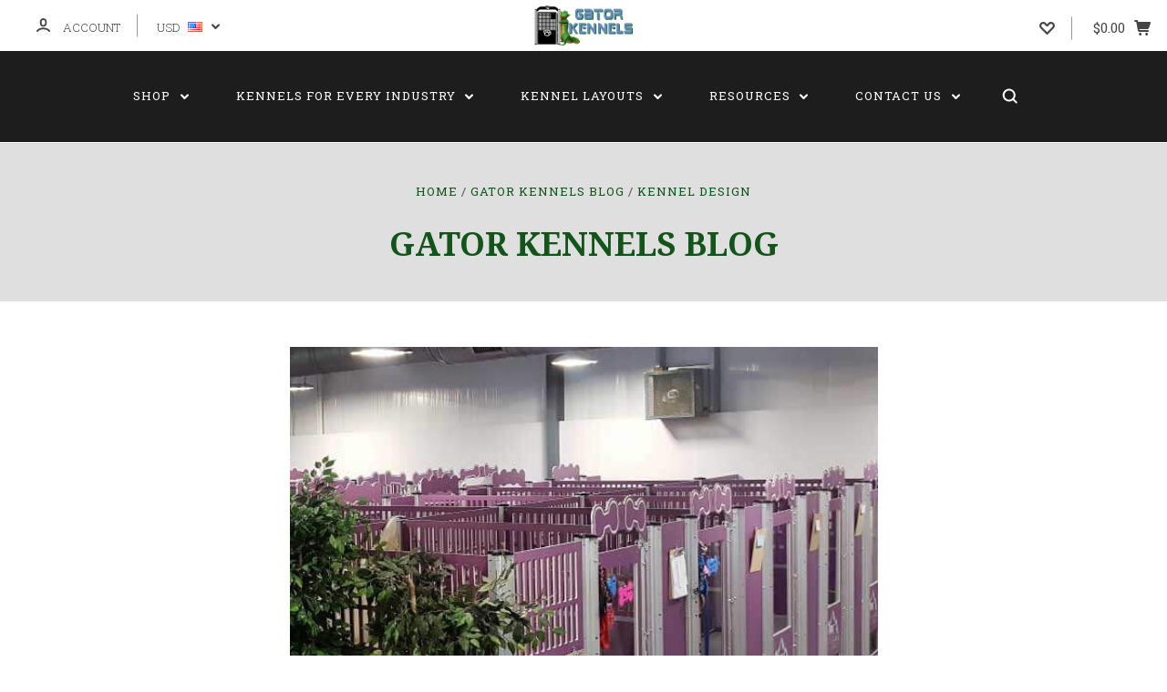

--- FILE ---
content_type: text/css; charset=UTF-8
request_url: https://cdn11.bigcommerce.com/s-fduu8evurl/stencil/e0a5ec00-a957-013e-31b1-6a4569d350ab/e/61672b00-d06a-013e-f8fc-3e73ab65dab6/css/theme-26e81500-b454-013e-8e67-026a96baac6b.css
body_size: 36966
content:
/*! normalize.scss v0.1.0 | MIT License | based on git.io/normalize */
/**
 * 1. Set default font family to sans-serif.
 * 2. Prevent iOS text size adjust after orientation change, without disabling
 *    user zoom.
 */
html {
  font-family: sans-serif;
  /* 1 */
  -ms-text-size-adjust: 100%;
  /* 2 */
  -webkit-text-size-adjust: 100%;
  /* 2 */ }

/**
 * Remove default margin.
 */
body {
  margin: 0; }

/* HTML5 display definitions
   ========================================================================== */
/**
 * Correct `block` display not defined for any HTML5 element in IE 8/9.
 * Correct `block` display not defined for `details` or `summary` in IE 10/11
 * and Firefox.
 * Correct `block` display not defined for `main` in IE 11.
 */
article,
aside,
details,
figcaption,
figure,
footer,
header,
hgroup,
main,
menu,
nav,
section,
summary {
  display: block; }

/**
 * 1. Correct `inline-block` display not defined in IE 8/9.
 * 2. Normalize vertical alignment of `progress` in Chrome, Firefox, and Opera.
 */
audio,
canvas,
progress,
video {
  display: inline-block;
  /* 1 */
  vertical-align: baseline;
  /* 2 */ }

/**
 * Prevent modern browsers from displaying `audio` without controls.
 * Remove excess height in iOS 5 devices.
 */
audio:not([controls]) {
  display: none;
  height: 0; }

/**
 * Address `[hidden]` styling not present in IE 8/9/10.
 * Hide the `template` element in IE 8/9/11, Safari, and Firefox < 22.
 */
[hidden],
template {
  display: none; }

/* Links
   ========================================================================== */
/**
 * Remove the gray background color from active links in IE 10.
 */
a {
  background-color: transparent; }

/**
 * Improve readability when focused and also mouse hovered in all browsers.
 */
a:active,
a:hover {
  outline: 0; }

/* Text-level semantics
   ========================================================================== */
/**
 * Address styling not present in IE 8/9/10/11, Safari, and Chrome.
 */
abbr[title] {
  border-bottom: 1px dotted; }

/**
 * Address style set to `bolder` in Firefox 4+, Safari, and Chrome.
 */
b,
strong {
  font-weight: bold; }

/**
 * Address styling not present in Safari and Chrome.
 */
dfn {
  font-style: italic; }

/**
 * Address variable `h1` font-size and margin within `section` and `article`
 * contexts in Firefox 4+, Safari, and Chrome.
 */
h1, .blog-items-list .post-title {
  font-size: 2em;
  margin: 0.67em 0; }

/**
 * Address styling not present in IE 8/9.
 */
mark {
  background: #ff0;
  color: #000; }

/**
 * Address inconsistent and variable font size in all browsers.
 */
small {
  font-size: 80%; }

/**
 * Prevent `sub` and `sup` affecting `line-height` in all browsers.
 */
sub,
sup {
  font-size: 75%;
  line-height: 0;
  position: relative;
  vertical-align: baseline; }

sup {
  top: -0.5em; }

sub {
  bottom: -0.25em; }

/* Embedded content
   ========================================================================== */
/**
 * Remove border when inside `a` element in IE 8/9/10.
 */
img {
  border: 0; }

/**
 * Correct overflow not hidden in IE 9/10/11.
 */
svg:not(:root) {
  overflow: hidden; }

/* Grouping content
   ========================================================================== */
/**
 * Address margin not present in IE 8/9 and Safari.
 */
figure {
  margin: 1em 40px; }

/**
 * Address differences between Firefox and other browsers.
 */
hr {
  -moz-box-sizing: content-box;
  box-sizing: content-box;
  height: 0; }

/**
 * Contain overflow in all browsers.
 */
pre {
  overflow: auto; }

/**
 * Address odd `em`-unit font size rendering in all browsers.
 */
code,
kbd,
pre,
samp {
  font-family: monospace, monospace;
  font-size: 1em; }

/* Forms
   ========================================================================== */
/**
 * Known limitation: by default, Chrome and Safari on OS X allow very limited
 * styling of `select`, unless a `border` property is set.
 */
/**
 * 1. Correct color not being inherited.
 *    Known issue: affects color of disabled elements.
 * 2. Correct font properties not being inherited.
 * 3. Address margins set differently in Firefox 4+, Safari, and Chrome.
 */
button,
input,
optgroup,
select,
textarea {
  color: inherit;
  /* 1 */
  font: inherit;
  /* 2 */
  margin: 0;
  /* 3 */ }

/**
 * Address `overflow` set to `hidden` in IE 8/9/10/11.
 */
button {
  overflow: visible; }

/**
 * Address inconsistent `text-transform` inheritance for `button` and `select`.
 * All other form control elements do not inherit `text-transform` values.
 * Correct `button` style inheritance in Firefox, IE 8/9/10/11, and Opera.
 * Correct `select` style inheritance in Firefox.
 */
button,
select {
  text-transform: none; }

/**
 * 1. Avoid the WebKit bug in Android 4.0.* where (2) destroys native `audio`
 *    and `video` controls.
 * 2. Correct inability to style clickable `input` types in iOS.
 * 3. Improve usability and consistency of cursor style between image-type
 *    `input` and others.
 */
button,
html input[type="button"],
input[type="reset"],
input[type="submit"] {
  -webkit-appearance: button;
  /* 2 */
  cursor: pointer;
  /* 3 */ }

/**
 * Re-set default cursor for disabled elements.
 */
button[disabled],
html input[disabled] {
  cursor: default; }

/**
 * Remove inner padding and border in Firefox 4+.
 */
button::-moz-focus-inner,
input::-moz-focus-inner {
  border: 0;
  padding: 0; }

/**
 * Address Firefox 4+ setting `line-height` on `input` using `!important` in
 * the UA stylesheet.
 */
input {
  line-height: normal; }

/**
 * It's recommended that you don't attempt to style these elements.
 * Firefox's implementation doesn't respect box-sizing, padding, or width.
 *
 * 1. Address box sizing set to `content-box` in IE 8/9/10.
 * 2. Remove excess padding in IE 8/9/10.
 */
input[type="checkbox"],
input[type="radio"] {
  box-sizing: border-box;
  /* 1 */
  padding: 0;
  /* 2 */ }

/**
 * Fix the cursor style for Chrome's increment/decrement buttons. For certain
 * `font-size` values of the `input`, it causes the cursor style of the
 * decrement button to change from `default` to `text`.
 */
input[type="number"]::-webkit-inner-spin-button,
input[type="number"]::-webkit-outer-spin-button {
  height: auto; }

/**
 * 1. Address `appearance` set to `searchfield` in Safari and Chrome.
 * 2. Address `box-sizing` set to `border-box` in Safari and Chrome
 *    (include `-moz` to future-proof).
 */
input[type="search"] {
  -webkit-appearance: textfield;
  /* 1 */
  -moz-box-sizing: content-box;
  -webkit-box-sizing: content-box;
  /* 2 */
  box-sizing: content-box; }

/**
 * Remove inner padding and search cancel button in Safari and Chrome on OS X.
 * Safari (but not Chrome) clips the cancel button when the search input has
 * padding (and `textfield` appearance).
 */
input[type="search"]::-webkit-search-cancel-button,
input[type="search"]::-webkit-search-decoration {
  -webkit-appearance: none; }

/**
 * Define consistent border, margin, and padding.
 */
fieldset {
  border: 1px solid #c0c0c0;
  margin: 0 2px;
  padding: 0.35em 0.625em 0.75em; }

/**
 * 1. Correct `color` not being inherited in IE 8/9/10/11.
 * 2. Remove padding so people aren't caught out if they zero out fieldsets.
 */
legend {
  border: 0;
  /* 1 */
  padding: 0;
  /* 2 */ }

/**
 * Remove default vertical scrollbar in IE 8/9/10/11.
 */
textarea {
  overflow: auto; }

/**
 * Don't inherit the `font-weight` (applied by a rule above).
 * NOTE: the default cannot safely be changed in Chrome and Safari on OS X.
 */
optgroup {
  font-weight: bold; }

/* Tables
   ========================================================================== */
/**
 * Remove most spacing between table cells.
 */
table {
  border-collapse: collapse;
  border-spacing: 0; }

td,
th {
  padding: 0; }

.account-wrapper, .account-form-column-container, .account-item-details, .account-receipt-summaries, .account-downloads-gallery-thumbs, .account-invoice-addresses, .account-settings-form, .account-create-details,
.account-create-address, .button-group, .form-field-date, .banners, .product-quantity-submit .product-quantity-container, .form-field-rectangle, .form-field-swatch .form-field-control, .date-select-group, .section, .cart-totals-item, .cart-additional-checkout-buttons, .shipping-calculator {
  *zoom: 1; }
  .account-wrapper:before, .account-form-column-container:before, .account-item-details:before, .account-receipt-summaries:before, .account-downloads-gallery-thumbs:before, .account-invoice-addresses:before, .account-settings-form:before, .account-create-details:before,
  .account-create-address:before, .button-group:before, .form-field-date:before, .banners:before, .product-quantity-submit .product-quantity-container:before, .form-field-rectangle:before, .form-field-swatch .form-field-control:before, .date-select-group:before, .section:before, .cart-totals-item:before, .cart-additional-checkout-buttons:before, .shipping-calculator:before, .account-wrapper:after, .account-form-column-container:after, .account-item-details:after, .account-receipt-summaries:after, .account-downloads-gallery-thumbs:after, .account-invoice-addresses:after, .account-settings-form:after, .account-create-details:after,
  .account-create-address:after, .button-group:after, .form-field-date:after, .banners:after, .product-quantity-submit .product-quantity-container:after, .form-field-rectangle:after, .form-field-swatch .form-field-control:after, .date-select-group:after, .section:after, .cart-totals-item:after, .cart-additional-checkout-buttons:after, .shipping-calculator:after {
    display: table;
    content: ""; }
  .account-wrapper:after, .account-form-column-container:after, .account-item-details:after, .account-receipt-summaries:after, .account-downloads-gallery-thumbs:after, .account-invoice-addresses:after, .account-settings-form:after, .account-create-details:after,
  .account-create-address:after, .button-group:after, .form-field-date:after, .banners:after, .product-quantity-submit .product-quantity-container:after, .form-field-rectangle:after, .form-field-swatch .form-field-control:after, .date-select-group:after, .section:after, .cart-totals-item:after, .cart-additional-checkout-buttons:after, .shipping-calculator:after {
    clear: both; }

html {
  box-sizing: border-box; }

*,
*:before,
*:after {
  box-sizing: inherit; }

a {
  text-decoration: none; }

h1, .blog-items-list .post-title,
h2,
.giftcard-header,
h3,
.section-title,
.listing-title,
.login-modal .account-sub-heading,
.auth-sub-heading,
h4,
.search-wrap .search-input,
.content-result h1,
.content-result .blog-items-list .post-title,
.blog-items-list .content-result .post-title,
.product-item-price,
h5,
.bulk-pricing-block .product-details-heading,
.review-item-title,
.cart-table-header .cell,
.cart-item-info .product-name,
h6,
.product-item-brand,
.product-details .product-brand,
.product-stock,
.site-footer .footer-title,
.giftwrap-subtitle {
  line-height: 1.25; }

img {
  max-width: 100%; }

ul,
ol,
dl {
  padding: 0;
  margin: 0; }

ul {
  list-style: outside none; }

ol {
  list-style: outside decimal; }

hr {
  height: 2px;
  border: 0; }

blockquote > *:first-child {
  margin-top: 0; }

blockquote > *:last-child {
  margin-bottom: 0; }

figure {
  margin: 0; }

iframe {
  max-width: 100%;
  border: 0; }

pre {
  padding: 1em;
  background: #fafafa; }

.show-for-sr, .sr-only, .slick-slide .home-carousel-image, .form-field-swatch .form-label-text {
  position: absolute !important;
  width: 1px;
  height: 1px;
  overflow: hidden;
  clip: rect(1px, 1px, 1px, 1px); }

.button, .blog .post-read-more {
  display: inline-block;
  line-height: normal;
  text-align: center;
  cursor: pointer;
  border: 0;
  border-radius: 0;
  -webkit-appearance: none; }
  .button + .button, .blog .post-read-more + .button, .blog .button + .post-read-more, .blog .post-read-more + .post-read-more {
    margin-left: 5px; }

.form-fieldset {
  padding: 0;
  margin: 0;
  border: 0; }

.form-label {
  display: block; }

.form-label-text,
.form-label-text-inline {
  display: inline-block; }

.form-input, .navigation-mobile .search-input, .review-form .product-item-rating {
  display: block;
  border: 1px solid;
  border-color: inherit;
  border-radius: 0;
  box-sizing: border-box; }
  .form-input::placeholder, .navigation-mobile .search-input::placeholder, .review-form .product-item-rating::placeholder {
    opacity: 0.8; }

textarea.form-input, .navigation-mobile textarea.search-input, .review-form textarea.product-item-rating {
  resize: vertical; }

input[type="color"].form-input, .navigation-mobile input.search-input[type="color"], .review-form input.product-item-rating[type="color"], input[type="date"].form-input, .navigation-mobile input.search-input[type="date"], .review-form input.product-item-rating[type="date"], input[type="datetime"].form-input, .navigation-mobile input.search-input[type="datetime"], .review-form input.product-item-rating[type="datetime"], input[type="datetime-local"].form-input, .navigation-mobile input.search-input[type="datetime-local"], .review-form input.product-item-rating[type="datetime-local"], input[type="email"].form-input, .navigation-mobile input.search-input[type="email"], .review-form input.product-item-rating[type="email"], input[type="month"].form-input, .navigation-mobile input.search-input[type="month"], .review-form input.product-item-rating[type="month"], input[type="number"].form-input, .navigation-mobile input.search-input[type="number"], .review-form input.product-item-rating[type="number"], input[type="password"].form-input, .navigation-mobile input.search-input[type="password"], .review-form input.product-item-rating[type="password"], input[type="search"].form-input, .navigation-mobile input.search-input[type="search"], .review-form input.product-item-rating[type="search"], input[type="tel"].form-input, .navigation-mobile input.search-input[type="tel"], .review-form input.product-item-rating[type="tel"], input[type="text"].form-input, .navigation-mobile input.search-input[type="text"], .review-form input.product-item-rating[type="text"], input[type="time"].form-input, .navigation-mobile input.search-input[type="time"], .review-form input.product-item-rating[type="time"], input[type="url"].form-input, .navigation-mobile input.search-input[type="url"], .review-form input.product-item-rating[type="url"], input[type="week"].form-input, .navigation-mobile input.search-input[type="week"], .review-form input.product-item-rating[type="week"], input:not([type]).form-input, .navigation-mobile input.search-input:not([type]), .review-form input.product-item-rating:not([type]), textarea.form-input, .navigation-mobile textarea.search-input, .review-form textarea.product-item-rating {
  -webkit-appearance: none; }

.form-inline .form-label-text {
  display: inline-block;
  vertical-align: middle; }

.form-inline .form-input, .form-inline .navigation-mobile .search-input, .navigation-mobile .form-inline .search-input, .form-inline .review-form .product-item-rating, .review-form .form-inline .product-item-rating {
  display: inline-block; }

table {
  margin: 1em 0;
  background: transparent;
  border: 1px solid;
  border-collapse: separate;
  border-top: 0;
  border-color: inherit; }
  table.table-clean {
    border: 0;
    border-radius: 0; }

td,
th {
  padding: 20px;
  border-top: 1px solid;
  border-top-color: inherit; }
  .table-clean td, .table-clean
  th {
    border: 0; }

th {
  font-weight: bold; }

td {
  border-left: 1px solid;
  border-left-color: inherit; }
  td:first-child {
    border-left: 0; }

/* Slider */
.slick-slider {
  position: relative;
  display: block;
  box-sizing: border-box;
  -webkit-touch-callout: none;
  -webkit-user-select: none;
  -khtml-user-select: none;
  -moz-user-select: none;
  -ms-user-select: none;
  user-select: none;
  -ms-touch-action: pan-y;
  touch-action: pan-y;
  -webkit-tap-highlight-color: transparent; }

.slick-list {
  position: relative;
  overflow: hidden;
  display: block;
  margin: 0;
  padding: 0; }
  .slick-list:focus {
    outline: none; }
  .slick-list.dragging {
    cursor: pointer;
    cursor: hand; }

.slick-slider .slick-track,
.slick-slider .slick-list {
  -webkit-transform: translate3d(0, 0, 0);
  -moz-transform: translate3d(0, 0, 0);
  -ms-transform: translate3d(0, 0, 0);
  -o-transform: translate3d(0, 0, 0);
  transform: translate3d(0, 0, 0); }

.slick-track {
  position: relative;
  left: 0;
  top: 0;
  display: block;
  margin-left: auto;
  margin-right: auto; }
  .slick-track:before, .slick-track:after {
    content: "";
    display: table; }
  .slick-track:after {
    clear: both; }
  .slick-loading .slick-track {
    visibility: hidden; }

.slick-slide {
  float: left;
  height: 100%;
  min-height: 1px;
  display: none; }
  [dir="rtl"] .slick-slide {
    float: right; }
  .slick-slide img {
    display: block; }
  .slick-slide.slick-loading img {
    display: none; }
  .slick-slide.dragging img {
    pointer-events: none; }
  .slick-initialized .slick-slide {
    display: block; }
  .slick-loading .slick-slide {
    visibility: hidden; }
  .slick-vertical .slick-slide {
    display: block;
    height: auto;
    border: 1px solid transparent; }

.slick-arrow.slick-hidden {
  display: none; }

ul.tabs {
  display: inline-block;
  padding: 5px 10px;
  font-weight: normal; }
  ul.tabs .active {
    font-weight: bold; }
  ul.tabs li {
    display: inline-block; }

.tabs-content > * {
  display: none; }
  .tabs-content > *.active {
    display: block; }

.modal-overlay {
  position: fixed;
  top: 0;
  right: 0;
  bottom: 0;
  left: 0;
  z-index: 980;
  background-color: rgba(0, 0, 0, 0.3);
  display: none;
  opacity: 0; }
  .modal-overlay.animating, .modal-overlay.visible {
    display: block;
    transition: opacity 0.3s ease; }
  .modal-overlay.visible {
    opacity: 1; }

.modal-wrapper {
  position: fixed;
  top: 0;
  right: 0;
  bottom: 0;
  left: 0;
  z-index: 1000;
  display: none;
  overflow: hidden;
  -webkit-overflow-scrolling: touch;
  outline: 0;
  opacity: 0; }
  .modal-wrapper.animating, .modal-wrapper.visible {
    display: block;
    transition: opacity 0.2s ease; }
  .modal-wrapper.animating-in {
    transition-delay: 0.1s; }
  .modal-wrapper.visible {
    overflow-x: hidden;
    overflow-y: auto;
    opacity: 1; }

.modal {
  position: relative;
  margin-left: auto;
  margin-right: auto; }

/*----------  Layout  ----------*/
/*----------  Icons  ----------*/
/*----------  Theme Editor Settings  ----------*/
/*---------- Images ----------*/
/*----------  Text treatments  ----------*/
body, .navigation-mobile .nav-mobile-panel-child .nav-mobile-item a, .compare-table-heading {
  font-family: "Roboto Slab";
  color: #4f4f4f;
  font-size: 15px;
  line-height: 1.666; }

th {
  text-transform: uppercase;
  letter-spacing: 0.05em;
  font-weight: 700;
  color: #333; }

.page-header {
  background-color: #dfdfdf;
  padding: 2.5rem 3.875rem;
  text-align: center; }

.section-title {
  text-align: center;
  color: #1d1d1d; }

.customer-links,
.currency-selector, .button-compare-toggle {
  text-transform: uppercase;
  font-size: 13px;
  font-weight: 300; }

.link, .variation-preview-label, .blog-latest-posts .post-read-more, .giftcard-nav-item {
  padding-bottom: 2px;
  font-weight: 400;
  text-transform: uppercase;
  letter-spacing: 0.077em;
  font-size: 0.8125rem;
  text-decoration: underline; }
  .link:hover, .variation-preview-label:hover, .blog-latest-posts .post-read-more:hover, .giftcard-nav-item:hover {
    text-decoration: none;
    color: #898f94; }

.page-content ul,
.page-content ol,
.product-description ul,
.product-description ol,
.blog-content ul,
.blog-content ol {
  padding-left: 1.25em;
  margin-bottom: 2em; }
  .page-content ul li, .page-content ol li, .product-description ul li, .product-description ol li, .blog-content ul li, .blog-content ol li {
    margin-bottom: 1em; }

/*----------  Layout  ----------*/
.container, .product-tabs, .account-wrapper {
  padding-left: 15px;
  padding-right: 15px; }

.main-nav-bar .site-branding:before, .main-nav-bar .site-branding-link:before, .main-nav-bar .navigation:before, .search-button-wrap:before {
  content: " ";
  display: inline-block;
  height: 100%;
  margin-right: -0.25em;
  vertical-align: middle; }

/*----------  Forms  ----------*/
.review-form, .form-contact-us {
  max-width: 100%;
  margin-left: auto;
  margin-right: auto;
  background-color: #dfdfdf;
  padding: 50px 15px;
  margin-top: 56px; }
  @media screen and (min-width: 768px) {
    .review-form, .form-contact-us {
      padding: 50px; } }
  .review-form:after, .form-contact-us:after {
    content: " ";
    display: block;
    clear: both; }

/*----------  Utils  ----------*/
.customer-links:after, .customer-utils .button-wishlist:after, .logo-align-center .customer-utils .button-wishlist:after {
  position: absolute;
  top: 50%;
  display: inline-block;
  width: 1px;
  height: 25px;
  margin-left: 18px;
  vertical-align: top;
  content: '';
  pointer-events: none;
  background-color: #989898;
  transform: translateY(-50%); }

.form-field-swatch .swatch-color {
  position: absolute;
  top: 0;
  right: 0;
  bottom: 0;
  left: 0; }

.top-bar .icon {
  display: inline-block;
  vertical-align: middle; }

.login-modal .account-create .button, .login-modal .account-create .blog .post-read-more, .blog .login-modal .account-create .post-read-more {
  position: relative;
  left: 50%;
  transform: translateX(-50%); }

.form-select-wrapper:after, .alert.alert-success .alert-dismiss, .alert.success .alert-dismiss, .alert.alert-error .alert-dismiss, .alert.error .alert-dismiss, .alert.alert-info .alert-dismiss, .alert.neutral .alert-dismiss, .selected-facet a:after, .account-wrapper .form-field-email .form-field-control:after, .account-wrapper .form-field-password .form-field-control:after, .login-modal .account-create-facts li:before, .account-create-facts li:before {
  background-position: 50% 50%;
  background-repeat: no-repeat;
  background-size: contain; }

.form-input::placeholder, .navigation-mobile .search-input::placeholder, .review-form .product-item-rating::placeholder, .review-form .rating-stars-label {
  padding-top: 2px;
  letter-spacing: 0.1em;
  color: #999ea3;
  text-transform: uppercase;
  font-size: 0.8125rem; }

/*----------  Button  ----------*/
.button.inverse:hover, .blog .inverse.post-read-more:hover, .mini-cart .button-checkout:hover, .product-item-mask .button:hover, .product-item-mask .blog .post-read-more:hover, .blog .product-item-mask .post-read-more:hover {
  box-shadow: 0 0 0 1px white inset; }

.button.button-secondary.inverse, .login-modal .account-create .button.inverse, .login-modal .account-create .blog .inverse.post-read-more, .blog .login-modal .account-create .inverse.post-read-more, .blog .button-secondary.inverse.post-read-more, .product-item-mask .button.button-secondary, .product-item-mask .login-modal .account-create .button, .login-modal .account-create .product-item-mask .button, .product-item-mask .login-modal .account-create .blog .post-read-more, .login-modal .account-create .blog .product-item-mask .post-read-more, .product-item-mask .blog .login-modal .account-create .post-read-more, .blog .login-modal .account-create .product-item-mask .post-read-more, .product-item-mask .blog .button-secondary.post-read-more, .blog .product-item-mask .button-secondary.post-read-more {
  color: white;
  box-shadow: 0 0 0 1px white inset; }
  .button.button-secondary.inverse:hover, .login-modal .account-create .button.inverse:hover, .login-modal .account-create .blog .inverse.post-read-more:hover, .blog .login-modal .account-create .inverse.post-read-more:hover, .blog .button-secondary.inverse.post-read-more:hover, .product-item-mask .button.button-secondary:hover, .product-item-mask .login-modal .account-create .button:hover, .login-modal .account-create .product-item-mask .button:hover, .product-item-mask .login-modal .account-create .blog .post-read-more:hover, .login-modal .account-create .blog .product-item-mask .post-read-more:hover, .product-item-mask .blog .login-modal .account-create .post-read-more:hover, .blog .login-modal .account-create .product-item-mask .post-read-more:hover, .product-item-mask .blog .button-secondary.post-read-more:hover, .blog .product-item-mask .button-secondary.post-read-more:hover {
    box-shadow: 0 0 0 1px transparent inset; }

.account-wrapper {
  font-size: 15px; }

.account-nav,
.account-body {
  vertical-align: top; }

.account-wishlist-wrapper {
  display: grid; }

@media screen and (min-width: 620px) {
  .account-body {
    padding-left: 7.5px; } }

.account-body > :first-child {
  margin-top: 0; }

.account-nav-hidden .account-body {
  float: none;
  width: 100%;
  padding-left: 0;
  margin-left: 0; }

@media screen and (max-width: 619px) {
  .account-nav {
    margin-bottom: 15px; } }

@media screen and (min-width: 620px) {
  .account-nav {
    float: left;
    width: 35%;
    padding-right: 7.5px; } }

@media screen and (min-width: 900px) {
  .account-nav {
    width: 25%; } }

.account-wrapper .form-label-text {
  display: inline-block;
  width: 100%;
  margin-bottom: 5px; }

.account-wrapper .form-field-checkbox .form-label-text,
.account-wrapper .form-field-radio .form-label-text {
  width: auto; }

.account-wrapper .form-field {
  margin-bottom: 7.5px; }

.account-wrapper .form-input, .account-wrapper .navigation-mobile .search-input, .navigation-mobile .account-wrapper .search-input, .account-wrapper .review-form .product-item-rating, .review-form .account-wrapper .product-item-rating {
  width: 100%; }
  .account-wrapper .form-input.account-form-half, .account-wrapper .navigation-mobile .account-form-half.search-input, .navigation-mobile .account-wrapper .account-form-half.search-input, .account-wrapper .review-form .account-form-half.product-item-rating, .review-form .account-wrapper .account-form-half.product-item-rating {
    width: 50%; }

.account-wrapper .form-actions {
  clear: both; }

@media screen and (min-width: 480px) {
  .account-form-column-container .form-field {
    float: left;
    width: 50%; }
    .account-form-column-container .form-field:nth-child(odd) {
      padding-right: 7.5px; }
    .account-form-column-container .form-field:nth-child(even) {
      padding-left: 7.5px; } }

.account-reset-form {
  display: flex;
  flex-direction: column;
  justify-content: center;
  align-items: center; }
  .account-reset-form .g-recaptcha {
    transform: none !important;
    align-items: none !important; }
  .account-reset-form .account-button-primary {
    margin-top: 1em; }

.account-wrapper table {
  width: 100%;
  margin-top: 7.5px;
  margin-bottom: 7.5px; }

.account-wrapper td,
.account-wrapper th {
  padding: 7.5px; }

.account-table-tight th,
.account-table-tight td {
  padding: 10px 0;
  border-bottom: 1px solid #989898; }

.account-items {
  margin-bottom: 15px; }

.account-item {
  position: relative;
  display: table;
  width: 100%;
  border-bottom: 1px solid #989898; }
  .account-item:first-of-type {
    border-top: 1px solid #989898; }

.account-item-thumbnail,
.account-item-body,
.account-item-badge,
.account-item-actions {
  padding-top: 7.5px;
  padding-bottom: 7.5px; }
  @media screen and (min-width: 400px) {
    .account-item-thumbnail,
    .account-item-body,
    .account-item-badge,
    .account-item-actions {
      display: table-cell;
      vertical-align: top; } }

.account-item-checkbox {
  display: table-cell;
  min-width: 30px;
  margin-bottom: 0;
  vertical-align: middle; }

.account-item-link {
  position: absolute;
  top: 0;
  right: 0;
  bottom: 0;
  left: 0;
  z-index: 100; }

.account-item-thumbnail {
  min-width: 100px; }
  .account-item-thumbnail img {
    height: auto;
    max-width: 100px; }

.account-item-body {
  width: 100%; }
  @media screen and (min-width: 400px) {
    .account-item-thumbnail + .account-item-body {
      padding-left: 7.5px; } }

.account-item-title {
  margin-top: 3px;
  font-size: 15px; }
  .account-item-title a {
    color: inherit; }

.account-item-title-large {
  font-size: 18px; }

.account-item-description {
  margin-top: 0;
  margin-bottom: 5px;
  color: #5f5f5f; }

.account-item-details {
  font-size: 15px;
  color: #5f5f5f; }

.account-item-detail {
  float: left;
  margin-top: 7.5px;
  margin-right: 15px; }

.account-item-detail-title {
  display: block;
  margin-top: 0;
  margin-bottom: 3px;
  font-size: 12px;
  font-weight: normal;
  letter-spacing: 1px;
  color: #bfbfbf;
  text-transform: uppercase; }

.account-item-actions {
  white-space: nowrap; }

.account-header {
  display: table;
  width: 100%;
  margin-bottom: 7.5px; }

.account-heading,
.account-toolbar {
  display: table-cell;
  vertical-align: baseline; }
  .account-heading .alert-error,
  .account-toolbar .alert-error {
    display: none; }

.account-toolbar {
  text-align: right; }
  .account-toolbar * {
    display: inline; }

.account-tool {
  position: relative;
  z-index: 10;
  display: inline-block;
  padding: 0;
  background: transparent;
  margin-left: 10px;
  cursor: pointer;
  color: inherit;
  border: 0; }
  .account-tool:hover {
    color: #947400; }
  .account-tool:focus {
    outline: 0; }

.account-nav-list {
  padding: 0;
  margin-bottom: 7.5px;
  list-style: none;
  border: 1px solid #989898;
  border-radius: 0; }

.account-nav-item {
  color: #947400;
  border-top: 1px solid #989898; }
  .account-nav-item:first-child {
    border-top: 0; }
  .account-nav-item.is-active {
    color: #4f4f4f;
    border-left: 3px solid #4f4f4f; }

.account-nav-link {
  display: block;
  padding: 15px;
  color: inherit; }

.account-nav-badge {
  float: right; }

.account-wrapper .pagination {
  margin-top: 7.5px;
  display: flex;
  justify-content: center; }

.account-card, .payment-method-details, .payment-method-edit-form {
  background: #f5f5f5; }
  .account-card .form-input, .payment-method-details .form-input, .payment-method-edit-form .form-input, .account-card .navigation-mobile .search-input, .navigation-mobile .account-card .search-input, .payment-method-details .navigation-mobile .search-input, .navigation-mobile .payment-method-details .search-input, .payment-method-edit-form .navigation-mobile .search-input, .navigation-mobile .payment-method-edit-form .search-input, .account-card .review-form .product-item-rating, .review-form .account-card .product-item-rating, .payment-method-details .review-form .product-item-rating, .review-form .payment-method-details .product-item-rating, .payment-method-edit-form .review-form .product-item-rating, .review-form .payment-method-edit-form .product-item-rating {
    background-color: white; }

.account-card {
  padding: 7.5px;
  margin: 7.5px 0;
  border-radius: 0; }

.account-toggle-hidden {
  display: none; }

.account-status {
  padding: 6px 10px 5px;
  margin: 0;
  font-size: 12px;
  font-weight: normal;
  letter-spacing: 1px;
  color: white;
  text-align: center;
  text-transform: uppercase;
  background: #8e8e8e; }

.account-shipments {
  margin-bottom: 15px; }

.account-shipments-table th,
.account-shipments-table td {
  padding: 10px 0;
  text-align: left; }

.account-shipments-table th {
  padding: 7.5px 0 0;
  border-top: 1px solid #989898; }

.account-wrapper .account-shipments-table {
  margin-top: 0;
  margin-bottom: 0; }

.payment-method-list {
  display: flex;
  justify-content: space-between;
  flex-wrap: wrap; }

.payment-method-name {
  width: 100%; }

.payment-method {
  display: flex;
  align-content: center;
  justify-content: center;
  min-height: 250px;
  margin-bottom: 30px;
  text-align: center;
  border: 1px solid #989898; }
  @media screen and (min-width: 400px) {
    .payment-method {
      width: calc(50% - 15px); } }
  .payment-method .panel-payment-method {
    display: block; }
    .payment-method .panel-payment-method:hover .payment-method-title {
      color: #4f4f4f; }
  .payment-method .panel-new-payment-method {
    position: relative;
    width: 100%;
    min-width: 305px; }
    .payment-method .panel-new-payment-method .panel-body {
      position: absolute;
      top: 50%;
      left: 50%;
      transform: translate(-50%, -50%); }
  .payment-method .payment-method-new-icon {
    width: 30px;
    height: 30px; }

.payment-method-card {
  display: flex;
  justify-content: space-between;
  padding: 0 20px;
  margin-top: 20px; }

.payment-method-brand-contianer {
  display: flex; }

.payment-method-icon-card {
  width: 40px;
  height: 30px; }

.payment-method-brand {
  padding-top: 2px;
  padding-left: 10px; }

.payment-method-default-icon {
  width: 24px;
  height: 24px;
  padding-left: 5px; }

.payment-method-expiry {
  display: flex; }

.payment-method-details {
  display: flex;
  justify-content: space-between;
  padding: 20px;
  margin-top: 15px; }
  .payment-method-details .payment-methods-label {
    width: calc(50% - 20px); }
    @media screen and (min-width: 400px) {
      .payment-method-details .payment-methods-label {
        width: calc(40% - 20px); } }
  .payment-method-details .payment-method-description {
    width: calc(50% - 20px);
    text-align: right; }
    @media screen and (min-width: 400px) {
      .payment-method-details .payment-method-description {
        width: calc(60% - 20px); } }

.payment-method-edit-form {
  padding: 15px 20px 20px; }
  .payment-method-edit-form .form-actions {
    text-align: left; }

.account-page-add-address .account-content {
  padding-top: 7.5px;
  border-top: 1px solid #989898; }

.account-address-detail {
  display: block; }

.account-address-form {
  padding-top: 7.5px; }
  @media screen and (min-width: 900px) {
    .account-address-form .form-field {
      float: left;
      width: 50%;
      padding-right: 7.5px; }
      .account-address-form .form-field:nth-of-type(2n) {
        padding-right: 0;
        padding-left: 7.5px; }
      .account-address-form .form-field:nth-of-type(2n + 1) {
        clear: left; } }
  .account-address-form .form-actions {
    padding-top: 7.5px; }

.account-page-orders-receipt .account-content {
  padding-top: 7.5px;
  border-top: 1px solid #989898; }

.account-receipt-summary {
  float: left;
  width: 33%;
  padding-right: 15px; }
  @media screen and (max-width: 900px) {
    .account-receipt-summary {
      width: 100%;
      padding-right: 0;
      padding-bottom: 15px; } }

.account-receipt-summary-title {
  margin-top: 5px;
  margin-bottom: 10px;
  font-size: 15px; }

.account-receipt-summary-address {
  line-height: 1.5; }

.account-receipt-detail {
  margin-bottom: 5px; }

.account-receipt-detail-title {
  color: #929292; }

.account-receipt-comments {
  white-space: pre-line; }

.account-receipt-items {
  padding-top: 7.5px; }

.account-receipt-download {
  margin: 10px 0; }

.account-receipt-totals {
  display: table;
  width: 50%;
  margin-left: 50%; }
  @media screen and (max-width: 620px) {
    .account-receipt-totals {
      width: 100%;
      margin-left: 0; } }

.account-receipt-total {
  display: table-row;
  margin-bottom: 7.5px; }

.account-receipt-total-title,
.account-receipt-total-value {
  display: table-cell;
  padding-top: 7.5px;
  padding-bottom: 7.5px;
  border-top: 1px solid #989898; }
  .account-receipt-total:first-of-type .account-receipt-total-title, .account-receipt-total:first-of-type
  .account-receipt-total-value {
    border-top: 0; }

.account-receipt-total-title {
  font-weight: normal;
  letter-spacing: 1px;
  color: #929292; }

.account-receipt-total-value {
  text-align: right; }

.account-return-table th {
  text-align: left; }
  .account-return-table th:last-of-type {
    text-align: right; }

.account-return-table .form-field {
  margin-bottom: 0; }

.account-return-fields {
  margin-top: 15px; }
  .account-return-fields .form-field-select {
    width: 50%; }

.account-wishlists {
  margin-bottom: 30px; }

.account-messages-table.table-clean {
  border-bottom: 1px solid #989898; }
  .account-messages-table.table-clean td {
    padding-right: 0;
    padding-left: 0;
    vertical-align: top;
    border-top: 1px solid #989898; }

.account-messages-table-date {
  width: 22%;
  text-align: right; }

.account-message-subject {
  margin-top: 0;
  margin-bottom: 10px;
  font-size: 17px;
  font-weight: 500; }
  .account-message-is-reply .account-message-subject:before {
    padding-right: 5px;
    content: "\21c9"; }
  .account-message-is-read .account-message-subject {
    color: #929292; }

.account-message-content {
  padding-right: 15px;
  font-size: 15px;
  line-height: 1.5;
  color: #5f5f5f;
  white-space: pre-line; }
  .account-message-is-read .account-message-content {
    color: #acacac; }

.account-message-date {
  color: #929292; }

.account-messages-form-subject {
  width: 50%; }

.account-download {
  padding: 7.5px 0 0;
  margin: 7.5px 0;
  border-top: 1px solid #989898; }

.account-download-title {
  margin: 0;
  font-size: 1em; }

.account-download-link {
  color: inherit;
  text-decoration: underline; }

.account-download-filename {
  font-size: 1.2em; }

.account-download-filesize {
  padding-left: 5px;
  font-weight: normal;
  color: #929292; }

.account-download-description {
  padding-top: 10px;
  padding-bottom: 10px; }

.account-download-expiry {
  font-size: 0.9em;
  color: #929292; }

.account-download-expiry-item {
  display: block;
  padding-bottom: 5px; }
  .account-download-expiry-item:last-of-type {
    padding-bottom: 0; }

.account-downloads-gallery-image {
  text-align: center; }

.account-downloads-gallery-thumbs {
  text-align: center; }

.account-downloads-gallery-thumb {
  display: inline-block;
  width: 10%;
  height: 10%;
  padding: 0 2px;
  vertical-align: middle;
  cursor: pointer; }
  .account-downloads-gallery-thumb img {
    width: 100%;
    height: auto; }

.account-invoice-date {
  margin-top: -20px;
  font-size: 15px; }

.account-invoice-addresses {
  margin-top: 15px;
  margin-bottom: 15px; }

.account-invoice-address {
  float: left;
  margin-right: 15px; }

.account-invoice-address-title {
  margin-top: 5px;
  margin-bottom: 10px;
  font-size: 15px; }

.account-invoice-address-body {
  line-height: 1.5; }

.account-wrapper .account-invoice-table {
  margin-bottom: 0; }

.account-invoice-table th,
.account-invoice-table td {
  padding-right: 7.5px;
  text-align: left;
  vertical-align: top; }
  .account-invoice-table th:nth-of-type(0n+3),
  .account-invoice-table td:nth-of-type(0n+3) {
    width: 10%; }
  .account-invoice-table th:last-of-type,
  .account-invoice-table td:last-of-type {
    width: 160px;
    padding-right: 0;
    text-align: right; }

.account-invoice-table td:first-of-type {
  width: 85px; }

.account-invoice-item-thumbnail {
  width: 60px;
  height: auto; }

.account-invoice-item-name {
  margin-bottom: 5px;
  font-weight: bold; }

.account-invoice-total-title {
  font-weight: bold; }

.account-wrapper .account-invoice-totals {
  width: auto;
  margin-top: 0;
  margin-left: auto; }

.account-invoice-totals th,
.account-invoice-totals td {
  padding-right: 7.5px; }
  .account-invoice-totals th:last-of-type,
  .account-invoice-totals td:last-of-type {
    width: 160px;
    padding-right: 0;
    text-align: right; }

.account-page-settings .alert:first-of-type {
  margin-top: 0; }

.account-page-settings .account-content {
  padding-top: 7.5px;
  border-top: 1px solid #989898; }

.account-settings-form {
  padding-top: 7.5px; }
  .account-settings-form .form-field {
    float: left;
    width: 50%;
    padding-right: 3.75px;
    vertical-align: top; }
    .account-settings-form .form-field:nth-of-type(2n+0) {
      padding-right: 0;
      padding-left: 3.75px; }
  .account-settings-form .form-actions {
    padding-top: 7.5px; }

.account-page-payment .account-content {
  border-top: 1px solid #989898; }

@media screen and (min-width: 400px) {
  .payment-method-form {
    max-width: 60%; } }

.payment-method-form .payment-method-form-column {
  display: flex; }
  .payment-method-form .payment-method-form-column .payment-method-form-inputs {
    width: 70%; }
    .payment-method-form .payment-method-form-column .payment-method-form-inputs:last-child {
      width: 30%;
      padding-left: 10px; }
    .payment-method-form .payment-method-form-column .payment-method-form-inputs.payment-card-number, .payment-method-form .payment-method-form-column .payment-method-form-inputs.payment-cvv {
      position: relative; }
    .payment-method-form .payment-method-form-column .payment-method-form-inputs .payment-method-form-inputs-icon {
      position: absolute;
      top: 50px;
      right: 10px;
      width: 24px;
      height: 24px;
      fill: currentColor; }

.payment-method-form .form-field-checkbox {
  display: flex;
  align-content: center; }
  .payment-method-form .form-field-checkbox .form-field-title {
    position: relative;
    top: 1px;
    margin-bottom: 0; }

.payment-method-form .form-field-control {
  width: 20px; }

.payment-method-form .payment-method-form-details {
  display: inline-block;
  margin-bottom: 15px; }
  .payment-method-form .payment-method-form-details:first-child {
    margin-right: 30px; }

.payment-method-form .payment-method-form-details-description {
  margin-left: 0;
  font-weight: 700; }

.payment-method-form-subheading {
  margin: 0; }

.payment-method-form-cards-icon {
  width: 40px;
  margin-right: 5px; }

.billing-heading {
  margin: 0; }

.billing-addess-form {
  padding-top: 7.5px;
  border-top: 1px solid #989898; }
  .billing-addess-form .form-field {
    width: 100%; }
    @media screen and (min-width: 400px) {
      .billing-addess-form .form-field {
        float: left;
        width: 50%;
        padding-right: 7.5px; }
        .billing-addess-form .form-field:nth-of-type(2n + 1) {
          clear: left; } }

.billing-actions .button + .button, .billing-actions .blog .post-read-more + .button, .blog .billing-actions .post-read-more + .button, .billing-actions .blog .button + .post-read-more, .blog .billing-actions .button + .post-read-more, .billing-actions .blog .post-read-more + .post-read-more, .blog .billing-actions .post-read-more + .post-read-more {
  margin-top: 20px; }
  @media screen and (min-width: 400px) {
    .billing-actions .button + .button, .billing-actions .blog .post-read-more + .button, .blog .billing-actions .post-read-more + .button, .billing-actions .blog .button + .post-read-more, .blog .billing-actions .button + .post-read-more, .billing-actions .blog .post-read-more + .post-read-more, .blog .billing-actions .post-read-more + .post-read-more {
      margin-top: 0;
      margin-left: 5px; } }

.account-page-login .alert {
  max-width: 860px;
  margin-top: 0;
  margin-right: auto;
  margin-bottom: 15px;
  margin-left: auto; }

.account-login-wrapper {
  max-width: 860px;
  margin-right: auto;
  margin-left: auto; }
  @media screen and (min-width: 620px) {
    .account-login-wrapper {
      display: grid;
      grid-template-columns: repeat(2, minmax(0, 1fr)); } }

.account-page-login .account-sub-heading {
  margin: 0 0 20px; }

@media screen and (min-width: 620px) {
  .account-login,
  .account-create {
    display: table-cell;
    vertical-align: top; } }

@media screen and (max-width: 619px) {
  .account-login {
    margin-bottom: 15px; } }

@media screen and (min-width: 620px) {
  .account-login {
    padding: 7.5px 37.5px 7.5px 0; } }

.account-login-button {
  margin-right: 7.5px; }

.account-create {
  padding: 7.5px;
  background: #f5f5f5; }

.account-create-intro:empty {
  display: none; }

.account-create-facts {
  padding-left: 20px;
  margin-bottom: 30px;
  list-style: disc; }
  .account-create-facts li:empty {
    display: none; }

.account-page-forgot .account-body {
  width: 100%;
  max-width: 600px;
  margin-right: auto;
  margin-left: auto;
  text-align: center;
  float: none; }

.account-forgot-form {
  display: table;
  width: 100%;
  margin-top: 15px; }
  .account-forgot-form .form-field,
  .account-forgot-form .form-actions {
    display: table-cell;
    text-align: left;
    vertical-align: bottom; }
  .account-forgot-form .form-actions {
    width: 1px;
    padding-left: 10px; }

.account-page-create .account-header {
  padding-bottom: 7.5px;
  margin-bottom: 15px;
  border-bottom: 1px solid #989898; }

.account-page-create .account-body {
  max-width: 860px;
  margin-right: auto;
  margin-left: auto; }

.account-create-form .g-recaptcha > div {
  margin: 0 auto; }

@media screen and (min-width: 620px) {
  .account-create-form .form-field {
    float: left;
    width: 50%;
    padding-right: 7.5px; }
    .account-create-form .form-field:nth-of-type(2n) {
      padding-right: 0;
      padding-left: 7.5px; }
    .account-create-form .form-field:nth-of-type(2n + 1) {
      clear: left; } }

.account-create-details,
.account-create-address {
  padding-bottom: 7.5px;
  margin-bottom: 15px;
  border-bottom: 1px solid #989898; }

.account-create-form-actions {
  text-align: center; }

.account-create-captcha {
  display: inline-block;
  vertical-align: middle; }
  @media screen and (max-width: 619px) {
    .account-create-captcha {
      margin-bottom: 7.5px; } }
  @media screen and (min-width: 620px) {
    .account-create-captcha {
      margin-right: 7.5px; } }

.account-page-created .account-body {
  float: none;
  width: 100%;
  max-width: 600px;
  margin-right: auto;
  margin-left: auto;
  text-align: center; }
  .account-page-created .account-body p {
    margin-bottom: 15px;
    line-height: 1.5; }
  .account-page-created .account-body em {
    font-family: monospace;
    font-style: normal;
    font-weight: bold;
    background: #f5f5f5; }

.account-page-new-password .account-content {
  width: 100%;
  max-width: 400px;
  margin-right: auto;
  margin-left: auto; }

.new-password-requirements {
  margin-bottom: 15px;
  text-align: center; }

.giftcard-nav {
  padding: 30px;
  margin-bottom: 30px;
  text-align: center; }

.giftcard-nav-item {
  display: inline-block;
  margin: 0 1em;
  color: #947400; }
  .giftcard-nav-item.is-active {
    color: #5f5f5f; }

.giftcard-heading-container {
  margin-bottom: 30px;
  text-align: center; }

.giftcard-form-help-message {
  display: block;
  margin-top: 6px; }

.giftcard-form-preview iframe {
  width: 100%; }

.giftcard-single-theme {
  display: none; }

.giftcard-balance-container {
  max-width: 600px;
  margin: 0 auto; }

.form-giftcard-balance {
  position: relative; }
  .form-giftcard-balance .form-field-title {
    position: absolute;
    left: -9999px; }
  .form-giftcard-balance .form-field-control {
    display: block; }
    @media screen and (min-width: 615px) {
      .form-giftcard-balance .form-field-control {
        margin-right: calc(30% + 7.5px); } }
  @media screen and (min-width: 615px) {
    .form-giftcard-balance .form-actions {
      position: absolute;
      top: 0;
      right: 0;
      width: 30%; } }
  .form-giftcard-balance .button, .form-giftcard-balance .blog .post-read-more, .blog .form-giftcard-balance .post-read-more {
    width: 100%; }

.giftcard-redeem-steps {
  line-height: 1.5; }
  .giftcard-redeem-steps li {
    margin-bottom: 0.75em; }

.unavailable-container {
  display: table;
  text-align: center;
  width: 100%;
  height: 100vh;
  font-size: 14px; }
  @media (min-width: 400px) {
    .unavailable-container {
      font-size: 16px; } }

.unavailable-container-inner {
  display: table-cell;
  padding: 20px;
  vertical-align: middle; }

.unavailable-logo {
  margin-top: 0; }

.unavailable-heading {
  font-size: 1.5em; }

.unavailable-message {
  max-width: 400px;
  margin: 0 auto;
  font-size: 0.875em; }

.form-field-swatch .swatch-none .swatch {
  overflow: hidden;
  border: 1px solid rgba(0, 0, 0, 0.15); }
  .form-field-swatch .swatch-none .swatch svg {
    position: absolute;
    top: 50%;
    left: 50%;
    transform: translate(-50%, -50%); }

.dropdown {
  position: relative; }

.dropdown-panel {
  position: absolute;
  top: 100%;
  left: 0;
  z-index: 1000;
  display: none;
  max-height: calc(100vh - 112px);
  min-width: 100%;
  padding: 0.625rem;
  overflow: auto; }
  .dropdown-panel.animating, .dropdown-panel.visible {
    display: block; }
  .dropdown-panel.animating-in, .dropdown-panel.animating-out {
    opacity: 0;
    transform: translateY(-10px);
    transition: opacity 0.5s ease, transform 0.3s ease; }
  .dropdown-panel.visible {
    opacity: 1;
    transform: translateY(0); }

.icon-arrow-down {
  display: inline-block;
  margin-top: -0.03em;
  margin-left: 0.5em;
  vertical-align: middle;
  transition: transform 0.3s ease; }
  .dropdown-open .icon-arrow-down {
    transform: rotate(-180deg); }
  .nav-mobile-panel-parent .nav-mobile-item-parent .icon-arrow-down {
    margin-top: -0.1rem; }

.tier-toggle {
  padding: 0.3125rem 0 !important;
  background: transparent; }

.tier-open > a {
  color: white; }

.tier-panel {
  position: static;
  display: none;
  padding: 0 0 0 0.625rem;
  margin: 0;
  overflow: hidden;
  background: transparent; }
  .tier-panel.tier-open {
    display: block; }
  .tier-panel.animating, .tier-panel.visible {
    display: block; }
  .tier-panel.animating-in, .tier-panel.animating-out {
    opacity: 0;
    transition: opacity 0.5s ease; }
  .tier-panel.visible {
    opacity: 1; }
  .tier-panel a {
    white-space: nowrap; }
    .main-dropdown .tier-panel a {
      line-height: 30px; }

.modal-overlay {
  background-color: rgba(29, 29, 29, 0.95); }

.modal {
  margin-bottom: 5vw;
  width: 90%;
  max-width: 1230px;
  padding: 15px; }
  .loaded .modal {
    background-color: #fff; }
  .modal.modal-quick-shop {
    top: 5vw; }
  .modal .icon-spinner {
    display: block;
    width: 30px;
    height: 30px;
    margin: 0 auto; }

.button-modal-close, .search-wrap .button-search-close {
  position: absolute;
  top: 19px;
  right: 20px;
  color: white;
  background: none; }
  .visible .button-modal-close, .visible .search-wrap .button-search-close, .search-wrap .visible .button-search-close {
    position: fixed; }
  .button-modal-close:hover, .search-wrap .button-search-close:hover {
    color: #947400; }
  .button-modal-close .icon-close, .search-wrap .button-search-close .icon-close {
    width: 16px;
    height: 16px; }

.modal-close {
  position: absolute;
  top: -18px;
  right: -18px;
  display: block;
  width: 36px;
  height: 36px;
  border-radius: 50%;
  text-align: center;
  line-height: 36px;
  background-color: #4f4f4f;
  color: white;
  transition: all 0.3s ease; }
  .modal-close:hover {
    background-color: #947400;
    color: white; }
  .modal-close .icon-close {
    position: absolute;
    top: 50%;
    left: 50%;
    transform: translate(-50%, -50%); }

.tabs {
  margin-bottom: 55px;
  font-size: 0;
  text-align: center; }

.tab-title {
  padding: 0;
  font-size: 15px;
  border: 2px solid #989898; }
  .tab-title:hover {
    color: white;
    background-color: #947400;
    border-color: #947400; }
  .tab-title.active, .product-tabs .accordion-title.is-open {
    color: white;
    background-color: #1d1d1d;
    border-color: #1d1d1d; }
  .tab-title:not(:first-child) {
    margin-left: -1px; }
  .tab-title:first-child {
    border-radius: 4px; }
    .tab-title:first-child a {
      cursor: default; }
    .tab-title:first-child:not(:last-child) {
      border-radius: 4px 0 0 4px; }
      .tab-title:first-child:not(:last-child) a {
        cursor: pointer; }
  .tab-title:last-child:not(:first-child) {
    border-radius: 0 4px 4px 0; }
  .tab-title a {
    display: block;
    min-width: 190px;
    padding: 14px;
    color: inherit; }
    .tab-title a:hover {
      color: inherit; }

.tabs-content {
  position: relative; }
  .tabs-content .icon-spinner {
    position: absolute;
    top: 0;
    left: 50%;
    margin-left: -10px; }

.tab-content-panel.active ~ .icon-spinner {
  display: none; }

/*!
 * baguetteBox.js
 * @author  feimosi
 * @version 1.4.1
 * @url https://github.com/feimosi/baguetteBox.js
 */
.baguetteBox-button#next-button, .baguetteBox-button#previous-button {
  top: calc(50% - 30px);
  width: 44px;
  height: 60px; }

#baguetteBox-overlay {
  position: fixed;
  top: 0;
  left: 0;
  z-index: 1000000;
  display: none;
  width: 100%;
  height: 100%;
  overflow: hidden;
  background-color: rgba(29, 29, 29, 0.98);
  opacity: 0;
  transition: opacity 0.5s ease; }
  #baguetteBox-overlay.visible {
    opacity: 1; }
  #baguetteBox-overlay .full-image {
    position: relative;
    display: inline-block;
    width: 100%;
    height: 100%;
    text-align: center; }
    #baguetteBox-overlay .full-image figure {
      display: inline;
      height: 100%;
      margin: 0; }
    #baguetteBox-overlay .full-image img {
      display: inline-block;
      width: auto;
      height: auto;
      max-width: 100%;
      max-height: 90%;
      vertical-align: middle; }
    #baguetteBox-overlay .full-image figcaption {
      position: absolute;
      bottom: 0;
      display: block;
      width: 100%;
      padding-bottom: 16px;
      font-weight: 300;
      line-height: 1.8;
      text-align: center;
      white-space: normal; }
    #baguetteBox-overlay .full-image:before {
      display: inline-block;
      width: 1px;
      height: 50%;
      margin-right: -1px;
      content: ""; }

#baguetteBox-slider {
  position: absolute;
  top: 0;
  left: 0;
  width: 100%;
  height: 100%;
  white-space: nowrap;
  transition: left 0.4s ease, transform 0.4s ease; }
  #baguetteBox-slider.bounce-from-right {
    animation: bounceFromRight 0.4s ease-out; }
  #baguetteBox-slider.bounce-from-left {
    animation: bounceFromLeft 0.4s ease-out; }

@keyframes bounceFromRight {
  0% {
    margin-left: 0; }
  50% {
    margin-left: -30px; }
  100% {
    margin-left: 0; } }

@keyframes bounceFromLeft {
  0% {
    margin-left: 0; }
  50% {
    margin-left: 30px; }
  100% {
    margin-left: 0; } }

.baguetteBox-button {
  position: absolute;
  padding: 0;
  margin: 0;
  font-size: 1.6em;
  cursor: pointer;
  background-color: transparent;
  border: 0;
  border-radius: 15%;
  outline: none;
  transition: background-color 0.4s ease; }
  .baguetteBox-button#next-button {
    right: 2%; }
  .baguetteBox-button#previous-button {
    left: 2%; }
  .baguetteBox-button#close-button {
    top: 20px;
    right: 20px;
    width: 30px;
    height: 30px; }
  .baguetteBox-button svg {
    position: absolute;
    top: 0;
    left: 0; }
    .baguetteBox-button svg g {
      stroke: white; }

.spinner:not(.button) {
  position: absolute;
  top: 50%;
  left: 50%;
  display: inline-block;
  width: 40px;
  height: 40px;
  margin-top: -20px;
  margin-left: -20px; }

.double-bounce1,
.double-bounce2 {
  position: absolute;
  top: 0;
  left: 0;
  width: 100%;
  height: 100%;
  border-radius: 50%;
  opacity: 0.6;
  animation: bounce 2s infinite ease-in-out; }

.double-bounce2 {
  animation-delay: -1s; }

@keyframes bounce {
  0%, 100% {
    transform: scale(0); }
  50% {
    transform: scale(1); } }

.mega-nav-variant-container {
  display: block;
  max-width: 100%;
  min-width: 24%;
  max-height: 31.25rem;
  text-align: center;
  margin: 0;
  margin-left: auto;
  margin-right: auto;
  padding-bottom: 2.5rem; }
  .mega-nav-variant-container:after {
    content: " ";
    display: block;
    clear: both; }

.mega-nav-root-list,
.mega-nav-child-list {
  float: left;
  margin-right: 15px;
  vertical-align: top; }
  .mega-nav-root-list li,
  .mega-nav-child-list li {
    text-align: left;
    padding: 5px; }
    .mega-nav-root-list li:hover,
    .mega-nav-child-list li:hover {
      cursor: pointer; }
    .mega-nav-root-list li a,
    .mega-nav-child-list li a {
      color: white; }

.mega-nav-root-list {
  width: 24%;
  margin-right: 2%;
  border-right: 1px solid #e6e6e6;
  display: block;
  font-size: 1.125rem;
  font-weight: 600;
  height: 460px;
  letter-spacing: 0.077em;
  max-height: 460px;
  overflow: hidden;
  overflow-y: auto;
  position: relative;
  text-transform: uppercase; }
  .mega-nav-root-list li {
    display: block; }
    .mega-nav-root-list li a {
      letter-spacing: normal; }
    .mega-nav-root-list li.active a {
      color: #947400; }
    .mega-nav-root-list li:hover a {
      color: white;
      text-decoration: underline; }

.mega-nav-child-container {
  display: block;
  float: left;
  max-width: 75%;
  max-height: 25rem;
  padding-left: 1.875rem; }

.mega-nav-child-list-container {
  display: none; }
  .mega-nav-child-list-container.animating, .mega-nav-child-list-container.visible {
    display: block; }
  .mega-nav-child-list-container.animating {
    position: absolute; }
  .mega-nav-child-list-container.animating-in, .mega-nav-child-list-container.animating-out {
    opacity: 0;
    transform: translateY(-10px);
    transition: opacity 0.5s ease, transform 0.3s ease; }
  .mega-nav-child-list-container.visible {
    opacity: 1;
    transform: translateY(0); }

.mega-nav-child-header {
  display: block;
  font-family: "Roboto Condensed", sans-serif;
  color: black;
  margin-top: 0;
  margin-bottom: 0.625rem;
  padding: 0;
  text-align: left;
  width: 100%; }

.mega-nav-child-list-back {
  display: block;
  height: 1.25rem;
  margin-bottom: 0.9375rem;
  text-align: left;
  font-size: 12px;
  margin-left: -7px; }
  .mega-nav-child-list-back svg {
    margin-top: -3px;
    vertical-align: middle;
    transform: rotate(90deg) !important;
    color: black; }
    .mega-nav-child-list-back svg path {
      transition: all 0.2s cubic-bezier(0.25, 0.46, 0.45, 0.94); }
  .mega-nav-child-list-back a {
    height: 100%;
    color: black;
    text-transform: uppercase;
    text-decoration: underline;
    transition: all 0.2s cubic-bezier(0.25, 0.46, 0.45, 0.94); }
  .mega-nav-child-list-back:hover a {
    text-decoration: none;
    color: #898f94; }
  .mega-nav-child-list-back:hover svg path {
    fill: #898f94; }

.mega-nav-child-list-inner-container {
  display: flex;
  height: 22.5rem; }

.mega-nav-child-list {
  display: flex;
  max-height: 100%;
  flex-wrap: wrap;
  flex-direction: column;
  float: left;
  font-family: "Roboto Slab", serif;
  font-size: 13px; }
  .mega-nav-child-list .mega-nav-child-item {
    align-self: baseline;
    margin-right: 3.75rem;
    min-height: 0;
    min-width: 0;
    padding: 5px 5px 5px 0;
    text-align: left; }
    .mega-nav-child-list .mega-nav-child-item a {
      color: white;
      font-size: 1rem;
      font-weight: lighter;
      padding: 0; }
    .mega-nav-child-list .mega-nav-child-item:hover > a {
      color: #898f94; }
    .mega-nav-child-list .mega-nav-child-item:hover .mega-nav-arrow svg path {
      fill: #898f94; }

.mega-nav-arrow {
  display: inline-block;
  height: 100%;
  margin-left: 0.125rem;
  margin-top: 3px;
  vertical-align: top;
  width: 0.8125rem; }
  .mega-nav-arrow .icon-arrow-down {
    transform: rotate(-90deg);
    vertical-align: middle; }
    .mega-nav-arrow .icon-arrow-down path {
      fill: white; }

/*----------  Carousel  ----------*/
.carousel {
  cursor: ew-resize;
  cursor: grab; }
  .js .carousel .carousel-item {
    opacity: 0;
    transition: opacity 0.6s ease; }
  .js .carousel.slick-initialized .carousel-item {
    opacity: 1; }
  .carousel .container, .carousel .product-tabs {
    position: relative; }
    @media screen and (max-width: 767px) {
      .carousel .container, .carousel .product-tabs {
        padding: 0; } }

.carousel-item {
  width: 100%; }
  .carousel-item > a {
    display: block; }

.carousel-item-image {
  width: 100%;
  height: 0;
  padding-bottom: 41.66667%;
  background-size: cover; }
  .ratio-natural .carousel-item-image {
    height: auto;
    padding-bottom: 0; }
  .ratio-3-1 .carousel-item-image {
    width: 100%;
    height: 0;
    padding-bottom: 33.33333%; }
  .ratio-16-9 .carousel-item-image {
    width: 100%;
    height: 0;
    padding-bottom: 56.25%; }

.ratio-natural .slick-slide .home-carousel-image {
  position: static !important;
  display: block;
  width: 100%;
  height: auto; }

.product-images-container .slick-slide {
  height: auto !important; }

.carousel-item-info {
  padding: 37px 0;
  text-align: center;
  opacity: 0;
  transform: translate(0, 100%);
  transition: all 0.2s ease-out;
  background-color: rgba(29, 29, 29, 0.8); }
  @media screen and (min-width: 768px) {
    .carousel-item-info {
      position: absolute;
      left: 45px;
      bottom: 0;
      width: 380px;
      padding: 25px 31px 32px;
      text-align: left; } }
  .carousel-item-info.show {
    opacity: 1;
    transform: translate(0, 0); }
  .carousel-item-info .carousel-item-title {
    margin: 0;
    font-family: "Droid Serif";
    font-weight: 400;
    font-size: 40px;
    color: white; }
  .carousel-item-info .carousel-item-caption {
    font-size: 15px;
    color: rgba(255, 255, 255, 0.75); }
  .carousel-item-info .carousel-item-link {
    font-size: 13px;
    color: #947400; }

.carousel-navigation-item {
  position: absolute;
  top: 50%;
  z-index: 1;
  padding: 1rem;
  color: white;
  cursor: pointer;
  transform: translateY(-50%); }
  @media screen and (max-width: 767px) {
    .carousel-navigation-item {
      display: none !important; } }
  .carousel-navigation-item.previous {
    left: 0; }
  .carousel-navigation-item.next {
    right: 0; }
  .carousel-navigation-item .icon {
    height: 24px;
    width: 15px; }

.slick-dots {
  position: absolute;
  top: 41.66667vw;
  left: 50%;
  transform: translateX(-50%) translateY(-34px);
  list-style: none;
  margin: 0 0 30px 0;
  line-height: 1;
  text-align: center; }
  @media screen and (min-width: 768px) {
    .slick-dots {
      top: auto; } }
  .ratio-3-1 .slick-dots {
    top: 33.33333vw; }
  .ratio-16-9 .slick-dots {
    top: 56.25vw; }
  .slick-dots li {
    display: inline-block;
    width: 16px;
    height: 16px;
    border: 2px solid white;
    border-radius: 50%;
    margin: 0 4px;
    cursor: pointer;
    transition: all 0.3s ease; }
    .slick-dots li:hover {
      background-color: #947400;
      border-color: #947400; }
  .slick-dots .slick-active {
    border-color: #947400; }
  .slick-dots button {
    display: none; }

/* General */
body {
  background-color: white; }
  body.scroll-locked {
    overflow: hidden; }

/* Links */
a {
  color: #d7ad14;
  transition: color 0.2s cubic-bezier(0.25, 0.46, 0.45, 0.94); }
  a:hover {
    color: #898f94; }

/* Headers */
h1, .blog-items-list .post-title,
h2,
.giftcard-header,
h3,
.section-title,
.listing-title,
.login-modal .account-sub-heading,
.auth-sub-heading,
h4,
.search-wrap .search-input,
.content-result h1,
.content-result .blog-items-list .post-title,
.blog-items-list .content-result .post-title,
.product-item-price,
h5,
.bulk-pricing-block .product-details-heading,
.review-item-title,
.cart-table-header .cell,
.cart-item-info .product-name,
h6,
.product-item-brand,
.product-details .product-brand,
.product-stock,
.site-footer .footer-title,
.giftwrap-subtitle {
  line-height: 1.25; }
  h1 a, .blog-items-list .post-title a,
  h2 a,
  .giftcard-header a,
  h3 a,
  .section-title a,
  .listing-title a,
  .login-modal .account-sub-heading a,
  .auth-sub-heading a,
  h4 a,
  .search-wrap .search-input a,
  .content-result h1 a,
  .content-result .blog-items-list .post-title a,
  .blog-items-list .content-result .post-title a,
  .product-item-price a,
  h5 a,
  .bulk-pricing-block .product-details-heading a,
  .review-item-title a,
  .cart-table-header .cell a,
  .cart-item-info .product-name a,
  h6 a,
  .product-item-brand a,
  .product-details .product-brand a,
  .product-stock a,
  .site-footer .footer-title a,
  .giftwrap-subtitle a {
    color: inherit; }
    h1 a:hover, .blog-items-list .post-title a:hover,
    h2 a:hover,
    .giftcard-header a:hover,
    h3 a:hover,
    .section-title a:hover,
    .listing-title a:hover,
    .login-modal .account-sub-heading a:hover,
    .auth-sub-heading a:hover,
    h4 a:hover,
    .search-wrap .search-input a:hover,
    .content-result h1 a:hover,
    .content-result .blog-items-list .post-title a:hover,
    .blog-items-list .content-result .post-title a:hover,
    .product-item-price a:hover,
    h5 a:hover,
    .bulk-pricing-block .product-details-heading a:hover,
    .review-item-title a:hover,
    .cart-table-header .cell a:hover,
    .cart-item-info .product-name a:hover,
    h6 a:hover,
    .product-item-brand a:hover,
    .product-details .product-brand a:hover,
    .product-stock a:hover,
    .site-footer .footer-title a:hover,
    .giftwrap-subtitle a:hover {
      color: #947400; }

h1, .blog-items-list .post-title,
h3,
.section-title,
.listing-title,
.login-modal .account-sub-heading,
.auth-sub-heading,
h5,
.bulk-pricing-block .product-details-heading,
.review-item-title,
.cart-table-header .cell,
.cart-item-info .product-name {
  font-weight: 600;
  text-transform: uppercase;
  color: #125419; }

h1, .blog-items-list .post-title,
h3,
.section-title,
.listing-title,
.login-modal .account-sub-heading,
.auth-sub-heading,
h5,
.bulk-pricing-block .product-details-heading,
.review-item-title,
.cart-table-header .cell,
.cart-item-info .product-name {
  font-family: "Droid Serif", sans-serif;
  color: #125419; }


h2,
.giftcard-header,
h4,
.search-wrap .search-input,
.content-result h1,
.content-result .blog-items-list .post-title,
.blog-items-list .content-result .post-title,
.product-item-price {
  font-family: "Roboto Slab";
  font-weight: 600;
  text-transform: none; }

h1, .blog-items-list .post-title {
  font-size: 2.25rem; }


h2,
.giftcard-header {
  font-size: 1.75rem; }


h3,
.section-title,
.listing-title,
.login-modal .account-sub-heading,
.auth-sub-heading {
  font-size: 1.5rem; }


h4,
.search-wrap .search-input,
.content-result h1,
.content-result .blog-items-list .post-title,
.blog-items-list .content-result .post-title,
.product-item-price {
  font-size: 1.25rem; }


h5,
.bulk-pricing-block .product-details-heading,
.review-item-title,
.cart-table-header .cell,
.cart-item-info .product-name {
  font-size: 1.0625rem; }


h6,
.product-item-brand,
.product-details .product-brand,
.product-stock,
.site-footer .footer-title,
.giftwrap-subtitle {
  text-transform: uppercase;
  font-size: 0.8125rem;
  font-weight: 700;
  letter-spacing: 0.0625em;
  color: #125419; }

/* Utility classes */
.text-center {
  text-align: center; }

.hidden {
  display: none; }

/* Basic elements */
hr {
  background: #989898;
  height: 1px; }

cite {
  color: #666666; }

img {
  max-width: 100%;
  height: auto; }
  img:not([src]) {
    visibility: hidden; }

svg {
  fill: currentColor; }

.list-bulleted {
  margin: 1em 0 1em 1.5em;
  list-style: disc; }

/* Buttons */
button {
  border: 0; }

.button, .blog .post-read-more {
  padding: 1.0625em;
  font-size: 16px;
  font-weight: 400;
  line-height: 1.3125;
  color: white;
  background-color: #125419;
  border-radius: 4px;
  box-shadow: 0 0 0 1px transparent inset;
  transition: all 0.2s cubic-bezier(0.25, 0.46, 0.45, 0.94); }
  @media screen and (min-width: 768px) {
    .button:hover, .blog .post-read-more:hover {
      color: white;
      background-color: #2e3036; } }
  .button.button-wide, .blog .post-read-more {
    padding-left: 3em;
    padding-right: 3em; }
  .button.button-small, .blog .button-small.post-read-more {
    padding: 0.25em 0.5em;
    font-size: 13px; }
  .button.button-short, .blog .button-short.post-read-more {
    padding: 0.75em 1.5em; }
  .button.button-secondary, .login-modal .account-create .button, .login-modal .account-create .blog .post-read-more, .blog .login-modal .account-create .post-read-more, .blog .button-secondary.post-read-more {
    color: #2e3033;
    background: rgba(0, 0, 255, 0);
    box-shadow: 0 0 0 1px #2e3033 inset; }
    .button.button-secondary:hover, .login-modal .account-create .button:hover, .login-modal .account-create .blog .post-read-more:hover, .blog .login-modal .account-create .post-read-more:hover, .blog .button-secondary.post-read-more:hover {
      color: white;
      background-color: #2e3033; }
  .button.button-tertiary, .blog .button-tertiary.post-read-more {
    color: white;
    background: #2e3033; }
    .button.button-tertiary:hover, .blog .button-tertiary.post-read-more:hover {
      color: #2e3033;
      box-shadow: 0 0 0 1px #2e3033 inset;
      background-color: transparent; }
  .button:disabled, .blog .post-read-more:disabled, .button.button-disabled, .button.compare-submit.is-disabled, .blog .compare-submit.is-disabled.post-read-more, .blog .button-disabled.post-read-more {
    cursor: not-allowed;
    opacity: 0.6;
    background-color: #2e3036; }
  .button.spinner, .blog .spinner.post-read-more {
    position: relative; }
    .button.spinner.progress .button-text, .blog .spinner.progress.post-read-more .button-text {
      opacity: 0.1; }
  .button .icon-spinner, .blog .post-read-more .icon-spinner {
    position: absolute;
    top: 50%;
    left: 50%;
    width: 20px;
    height: 20px;
    margin: -10px 0 0 -10px; }

.button-group {
  display: inline-block; }

.button-group-item {
  position: relative;
  float: left;
  height: 45px;
  min-width: 45px;
  padding: 12px;
  font-family: "Droid Serif";
  font-size: 0.8125rem;
  line-height: 1;
  color: #666666;
  text-align: center;
  background-color: transparent;
  border: 2px solid #989898;
  transition: all 0.3s ease; }
  .button-group-item + .button-group-item {
    margin-left: -2px; }
  .button-group-item:hover {
    background-color: #947400;
    border-color: #947400;
    color: white; }
  .button-group-item:first-child {
    border-radius: 4px 0 0 4px; }
  .button-group-item:last-child {
    border-radius: 0 4px 4px 0; }
  .button-group-item.active {
    z-index: 1;
    color: white;
    background-color: #1d1d1d;
    border-color: #1d1d1d; }
  .button-group-item.disabled, .button-group-item.active {
    pointer-events: none;
    cursor: default; }
  .button-group-item .icon-grid-view {
    width: 16px;
    height: 16px; }
  .button-group-item .icon-list-view {
    width: 17px;
    height: 16px; }

/*----------  Forms  ----------*/
.form-field, .account-wrapper .form-field {
  margin-bottom: 1.75rem; }

.form-label {
  font-weight: 400; }
  .form-label.checkbox .form-label-text {
    margin-bottom: 0; }

.form-input, .navigation-mobile .search-input, .review-form .product-item-rating {
  display: block;
  padding: 1.1875rem 1.0625rem 1.125rem;
  color: #898f94;
  border: 0;
  border-radius: 4px;
  transition: border-color 0.2s cubic-bezier(0.25, 0.46, 0.45, 0.94); }
  .form-input:not([type="radio"]):not([type="checkbox"]):not(.quantity-input), .navigation-mobile .search-input:not([type="radio"]):not([type="checkbox"]):not(.quantity-input), .review-form .product-item-rating:not([type="radio"]):not([type="checkbox"]):not(.quantity-input) {
    box-shadow: 0 0 0 1px #989898 inset; }
  .form-input:not(textarea):not([type="radio"]):not([type="checkbox"]), .navigation-mobile .search-input:not(textarea):not([type="radio"]):not([type="checkbox"]), .review-form .product-item-rating:not(textarea):not([type="radio"]):not([type="checkbox"]) {
    height: 3.4375rem; }
  .form-input:focus, .navigation-mobile .search-input:focus, .review-form .product-item-rating:focus {
    outline: none; }
  .form-input.form-input-short, .navigation-mobile .form-input-short.search-input, .review-form .form-input-short.product-item-rating {
    padding: 0.875rem 1.0625rem 0.8125rem;
    height: 2.8125rem; }

.form-radio,
.form-checkbox {
  display: inline-block;
  vertical-align: middle; }
  .form-radio + .form-label-text,
  .form-checkbox + .form-label-text {
    display: inline-block;
    font-weight: 300;
    margin-bottom: 0.625rem;
    margin-left: 0.625rem; }

.form-select-wrapper {
  position: relative;
  display: block; }
  .form-select-wrapper:after {
    background-image: url("data:image/svg+xml;charset=utf8,%3Csvg fill='%23666666' version='1.1' xmlns='http://www.w3.org/2000/svg' width='32' height='32' viewBox='0 0 32 32'%3E%3Cpath d='M6.514 6.232l9.487 9.597 9.487-9.597c1.491-1.491 3.904-1.491 5.395 0 1.483 1.507 1.491 3.944 0 5.451l-12.19 12.306c-1.483 1.491-3.904 1.491-5.395 0l-12.182-12.306c-1.489-1.507-1.489-3.944 0.002-5.451 1.491-1.491 3.904-1.491 5.395 0z'%3E%3C/path%3E%3C/svg%3E");
    position: absolute;
    top: 50%;
    right: 20px;
    display: inline-block;
    width: 9px;
    height: 6px;
    margin-top: -3px;
    pointer-events: none;
    content: ""; }
  .form-select-wrapper .form-select {
    width: 100%; }

.form-select {
  height: 3.4375rem;
  padding: 0 2.25rem 0 1.0625rem;
  background-color: white;
  appearance: none; }
  .form-select::-ms-expand {
    display: none; }
  .form-select.form-input-short {
    height: 2.8125rem;
    padding: 0 2.25rem 0 1.0625rem; }

.form-label-text,
.form-field-title {
  display: block;
  margin: 0 0.625rem 0.5rem 0;
  font-weight: normal; }

.form-field-title .required-text {
  display: none; }
  .form-required .form-field-title .required-text {
    display: inline-block; }

.input-group {
  display: table;
  width: 100%; }

.input-group-item {
  display: table-cell;
  vertical-align: top; }
  .input-group-item:first-child .button, .input-group-item:first-child .blog .post-read-more, .blog .input-group-item:first-child .post-read-more {
    border-radius: 4px 0 0 4px;
    margin-right: -2px; }
  .input-group-item:last-child .button, .input-group-item:last-child .blog .post-read-more, .blog .input-group-item:last-child .post-read-more {
    border-radius: 0 4px 4px 0;
    margin-left: -2px; }
  .input-group-item.form-field {
    width: 99%; }
  .input-group-item .form-input, .input-group-item .navigation-mobile .search-input, .navigation-mobile .input-group-item .search-input, .input-group-item .review-form .product-item-rating, .review-form .input-group-item .product-item-rating {
    width: 100%; }

.form-field-date .form-select-wrapper {
  float: left; }

.form-field-date .form-date-year {
  width: 44%; }

.form-field-date .form-date-month {
  width: 25%;
  margin-right: 3%;
  margin-left: 3%; }

.form-field-date .form-date-day {
  width: 25%; }

/*----------  Form Errors  ----------*/
.form-error {
  color: #FF5E5D;
  border: 1px solid #FF5E5D; }
  .form-error::placeholder {
    color: #fff6f6; }

.form-error-message {
  color: #FF5E5D; }

.form-inline-message {
  display: block;
  margin-top: 0.625rem;
  clear: left; }
  .form-field-invalid .form-inline-message {
    color: #FF5E5D; }

/* Tables */
table {
  color: #4f4f4f;
  border-color: #989898; }

th {
  color: #898f94; }

table.geotrust-ssl-seal-table {
  margin-top: 30px;
  margin-bottom: 0;
  border: 0; }
  table.geotrust-ssl-seal-table td {
    padding: 0;
    border: 0; }

.alert {
  position: relative;
  padding: 1rem 2rem 1rem 1rem;
  font-size: 0.875rem;
  color: #fff;
  text-align: center;
  transition: opacity 0.3s cubic-bezier(0.25, 0.46, 0.45, 0.94); }
  .alert.dismissed {
    opacity: 0; }
  .alert.hidden, .alert.alert-dynamic {
    display: none; }
  .alert.animating, .alert.visible {
    display: block; }
  .alert.animating-in, .alert.animating-out {
    opacity: 0;
    transition: opacity 0.3s cubic-bezier(0.25, 0.46, 0.45, 0.94); }
  .alert.visible {
    transform: translateX(0);
    opacity: 1; }
  .alert .alert-dismiss {
    position: absolute;
    top: 1.5rem;
    right: 1rem;
    width: 0.75rem;
    height: 0.75rem;
    line-height: 0;
    color: transparent;
    cursor: pointer; }
    .alert .alert-dismiss:hover {
      opacity: 1; }
  .alert.alert-success, .alert.success {
    background-color: #8BC53F; }
    .alert.alert-success .alert-dismiss, .alert.success .alert-dismiss {
      background-image: url("data:image/svg+xml;charset=utf8,%3Csvg fill='%23557925' width='15' height='15' viewBox='0 0 15 15' xmlns='http://www.w3.org/2000/svg'%3E%3Ctitle%3Eclose%3C/title%3E%3Cpath d='M15 1.73L13.52.25 7.89 5.88 2.26.25.778 1.73l5.63 5.63-5.63 5.63 1.482 1.482 5.63-5.63 5.63 5.63 1.48-1.48-5.63-5.63L15 1.73'/%3E%3C/svg%3E"); }
  .alert.alert-error, .alert.error {
    background-color: #FF5E5D; }
    .alert.alert-error .alert-dismiss, .alert.error .alert-dismiss {
      background-image: url("data:image/svg+xml;charset=utf8,%3Csvg fill='%23c30100' width='15' height='15' viewBox='0 0 15 15' xmlns='http://www.w3.org/2000/svg'%3E%3Ctitle%3Eclose%3C/title%3E%3Cpath d='M15 1.73L13.52.25 7.89 5.88 2.26.25.778 1.73l5.63 5.63-5.63 5.63 1.482 1.482 5.63-5.63 5.63 5.63 1.48-1.48-5.63-5.63L15 1.73'/%3E%3C/svg%3E"); }
  .alert.alert-info, .alert.neutral {
    background-color: #00529B; }
    .alert.alert-info .alert-dismiss, .alert.neutral .alert-dismiss {
      background-image: url("data:image/svg+xml;charset=utf8,%3Csvg fill='%23000102' width='15' height='15' viewBox='0 0 15 15' xmlns='http://www.w3.org/2000/svg'%3E%3Ctitle%3Eclose%3C/title%3E%3Cpath d='M15 1.73L13.52.25 7.89 5.88 2.26.25.778 1.73l5.63 5.63-5.63 5.63 1.482 1.482 5.63-5.63 5.63 5.63 1.48-1.48-5.63-5.63L15 1.73'/%3E%3C/svg%3E"); }
  .alert a:not(.alert-dismiss) {
    color: #fff;
    text-decoration: underline; }
    .alert a:not(.alert-dismiss):hover {
      text-decoration: none; }

/*----------  Spinner  ----------*/
.loading-overlay {
  position: absolute;
  top: 0;
  right: 0;
  bottom: 0;
  left: 0;
  z-index: 100;
  background-color: rgba(255, 255, 255, 0.8); }
  .loading-overlay .icon-spinner {
    position: fixed;
    top: 50%;
    left: 50%;
    margin: -10px 0 0 -10px; }

/*----------  Animations  ----------*/
.icon-spinner {
  width: 20px;
  height: 20px;
  animation: spin 0.75s linear infinite; }

@keyframes spin {
  100% {
    transform: rotate(360deg); } }

/*----------  Page  ----------*/
.page-header .page-title {
  margin: 0 auto; }

.section-title {
  margin: 0 0 2.083em;
  font-size: 24px; }

.page-content ul,
.product-description ul,
.blog-content ul {
  list-style: disc; }

.page-content a,
.product-description a,
.blog-content a {
  color: #947400; }
  .page-content a:hover,
  .product-description a:hover,
  .blog-content a:hover {
    text-decoration: underline; }

.page-content img,
.product-description img,
.blog-content img {
  margin-bottom: 2em; }

.page-content .feedflare img,
.product-description .feedflare img,
.blog-content .feedflare img {
  margin-bottom: 0; }

.page-content .page-feed h6, .page-content .page-feed .product-item-brand, .page-content .page-feed .product-details .product-brand, .product-details .page-content .page-feed .product-brand, .page-content .page-feed .product-stock, .page-content .page-feed .site-footer .footer-title, .site-footer .page-content .page-feed .footer-title, .page-content .page-feed .giftwrap-subtitle,
.product-description .page-feed h6,
.product-description .page-feed .product-item-brand,
.product-description .page-feed .product-details .product-brand,
.product-details .product-description .page-feed .product-brand,
.product-description .page-feed .product-stock,
.product-description .page-feed .site-footer .footer-title,
.site-footer .product-description .page-feed .footer-title,
.product-description .page-feed .giftwrap-subtitle,
.blog-content .page-feed h6,
.blog-content .page-feed .product-item-brand,
.blog-content .page-feed .product-details .product-brand,
.product-details .blog-content .page-feed .product-brand,
.blog-content .page-feed .product-stock,
.blog-content .page-feed .site-footer .footer-title,
.site-footer .blog-content .page-feed .footer-title,
.blog-content .page-feed .giftwrap-subtitle {
  margin-top: 0; }

.page-content .page-feed li,
.product-description .page-feed li,
.blog-content .page-feed li {
  margin-bottom: 0; }

.horizontal-scrollbar {
  overflow-x: auto; }

/*----------  Pagination  ----------*/
.pagination-wrapper {
  margin: 5rem 0;
  text-align: center; }

.pagination .icon {
  position: relative;
  top: 0.125rem;
  width: 0.75rem;
  height: 0.625rem; }

.pagination .pagination-page-link {
  line-height: 1.0625rem; }

/*----------  Newsletter Signup  ----------*/
.newsletter-signup {
  background-color: #dfdfdf; }
  .newsletter-signup .container, .newsletter-signup .product-tabs {
    max-width: 616px; }
  .newsletter-signup .subscription-form {
    text-align: center; }
    @media screen and (min-width: 480px) {
      .newsletter-signup .subscription-form {
        display: flex;
        align-items: flex-start;
        justify-content: center; } }
  .newsletter-signup .form-field {
    display: block;
    width: 100%;
    margin-bottom: 30px; }
    @media screen and (min-width: 480px) {
      .newsletter-signup .form-field {
        display: inline-block;
        flex: 2;
        width: auto;
        margin: 0 30px 0 0; } }
  .newsletter-signup .form-input, .newsletter-signup .navigation-mobile .search-input, .navigation-mobile .newsletter-signup .search-input, .newsletter-signup .review-form .product-item-rating, .review-form .newsletter-signup .product-item-rating {
    width: 100%; }
  .newsletter-signup .form-inline-message {
    text-align: left; }
  .newsletter-signup .newsletter-summary {
    margin-top: 30px;
    text-align: center; }

/*----------  Banners  ----------*/
.banners {
  padding: 0 15px;
  text-align: center;
  background: #dfdfdf; }

.banners-bottom {
  background: white;
  border-top: 1px solid #989898;
  border-bottom: 1px solid #989898; }

.banner {
  max-width: 1230px;
  padding: 15px 0;
  margin: 0 auto;
  text-align: center;
  border-bottom: 1px solid #989898; }
  .banner h1, .banner .blog-items-list .post-title, .blog-items-list .banner .post-title,
  .banner h2,
  .banner .giftcard-header,
  .banner h3,
  .banner .section-title,
  .banner .listing-title,
  .banner .login-modal .account-sub-heading,
  .login-modal .banner .account-sub-heading,
  .banner .auth-sub-heading,
  .banner h4,
  .banner .search-wrap .search-input,
  .search-wrap .banner .search-input,
  .banner .content-result h1,
  .content-result .banner h1,
  .banner .content-result .blog-items-list .post-title,
  .content-result .blog-items-list .banner .post-title,
  .banner .blog-items-list .content-result .post-title,
  .blog-items-list .content-result .banner .post-title,
  .banner .product-item-price,
  .banner h5,
  .banner .bulk-pricing-block .product-details-heading,
  .bulk-pricing-block .banner .product-details-heading,
  .banner .review-item-title,
  .banner .cart-table-header .cell,
  .cart-table-header .banner .cell,
  .banner .cart-item-info .product-name,
  .cart-item-info .banner .product-name,
  .banner h6,
  .banner .product-item-brand,
  .banner .product-details .product-brand,
  .product-details .banner .product-brand,
  .banner .product-stock,
  .banner .site-footer .footer-title,
  .site-footer .banner .footer-title,
  .banner .giftwrap-subtitle {
    color: inherit; }
  .banner a {
    text-decoration: underline; }
    .banner a:hover {
      color: #d7ad14; }
  .banner:last-child {
    border-bottom: 0; }

.product-item-image {
  position: absolute;
  top: 0;
  bottom: 0;
  left: 0;
  right: 0;
  margin: auto;
  padding: 4%;
  border: 0;
  width: 100%;
  max-height: 100%; }
  .thumbnail-cover .product-item-image {
    height: 100%; }

.ratio-any img {
  width: 100%; }

.ratio-16-9:not(.carousel) {
  width: 100%;
  height: 0;
  padding-bottom: 56.25%; }

.ratio-4-3 {
  width: 100%;
  height: 0;
  padding-bottom: 75%; }

.ratio-1-1 {
  width: 100%;
  height: 0;
  padding-bottom: 100%; }

.ratio-3-1:not(.carousel) {
  width: 100%;
  height: 0;
  padding-bottom: 33.33333%; }

.ratio-3-4 {
  width: 100%;
  height: 0;
  padding-bottom: 133.33333%; }

.amp-product-options .form-field-quantity-control {
  position: relative;
  display: block; }
  .amp-product-options .form-field-quantity-control .form-input, .amp-product-options .form-field-quantity-control .navigation-mobile .search-input, .navigation-mobile .amp-product-options .form-field-quantity-control .search-input, .amp-product-options .form-field-quantity-control .review-form .product-item-rating, .review-form .amp-product-options .form-field-quantity-control .product-item-rating {
    width: 100%;
    padding-right: 40px;
    padding-left: 40px;
    text-align: center; }
  .amp-product-options .form-field-quantity-control .quantity-control-action {
    position: absolute;
    top: 50%;
    display: flex;
    justify-content: center;
    align-items: center;
    width: 40px;
    height: 40px;
    margin-top: -20px;
    cursor: pointer; }
    .amp-product-options .form-field-quantity-control .quantity-control-action:hover {
      color: #947400; }
  .amp-product-options .form-field-quantity-control .quantity-decrement {
    left: 8px; }
  .amp-product-options .form-field-quantity-control .quantity-increment {
    right: 8px; }

.amp-product-options .button-progress .complete-text {
  top: calc(50% - 10px); }

.mini-cart {
  position: fixed;
  top: 0;
  right: -400px;
  width: 400px;
  height: 100%;
  background-color: #1d1d1d;
  transition: transform .3s ease; }
  .no-js .mini-cart {
    overflow: auto; }

.mini-cart-inner {
  position: relative;
  top: 0; }

.mini-cart-top-bar {
  color: white; }
  .mini-cart-top-bar .button-cart-close {
    position: absolute;
    top: 2.5rem;
    right: 1.5625rem;
    padding: 0;
    background: none; }
    .mini-cart-top-bar .button-cart-close .icon-close:hover {
      color: #947400; }

.mini-cart-contents > .icon-spinner {
  display: block;
  margin: 1.25rem auto; }

.mini-cart-title {
  color: white;
  font-size: 18px;
  text-align: center;
  font-family: "Roboto Slab";
  font-weight: 300;
  text-transform: none;
  margin: 0;
  padding: 2.5rem 0; }

.mini-cart-empty {
  color: white;
  text-align: center; }

.mini-cart-item, .compare-tab-item {
  color: white;
  position: relative;
  transition: background-color 0.3s ease; }
  .mini-cart-item:not(:last-of-type):after, .compare-tab-item:not(:last-of-type):after {
    display: block;
    width: calc(100% - 50px);
    height: 1px;
    margin-left: 25px;
    background-color: rgba(255, 255, 255, 0.05);
    content: ""; }
  .mini-cart-item:hover, .compare-tab-item:hover {
    background-color: #101010; }
    .mini-cart-item:hover:after, .compare-tab-item:hover:after {
      background-color: #101010; }
    .mini-cart-item:hover .mini-cart-item-actions, .compare-tab-item:hover .mini-cart-item-actions {
      opacity: 1; }
  .mini-cart-item.removing .mini-cart-item-wrap, .removing.compare-tab-item .mini-cart-item-wrap, .mini-cart-item.removing .compare-tab-item-wrap, .removing.compare-tab-item .compare-tab-item-wrap {
    pointer-events: none;
    opacity: 0.2; }
  .mini-cart-item a, .compare-tab-item a {
    color: inherit; }
  .mini-cart-item .icon-spinner, .compare-tab-item .icon-spinner {
    position: absolute;
    top: 25px;
    right: 25px; }

.mini-cart-item-wrap, .compare-tab-item-wrap {
  display: table;
  width: 100%;
  padding: 25px; }
  .mini-cart-item-wrap > *, .compare-tab-item-wrap > * {
    display: table-cell; }
  .mini-cart-item-wrap .giftcard-image, .compare-tab-item-wrap .giftcard-image {
    width: 75px; }

.mini-cart-item-thumb {
  position: relative;
  width: 75px; }
  .mini-cart-item-thumb.no-image {
    background-color: white; }

.mini-cart-item-image {
  position: absolute;
  top: 0;
  bottom: 0;
  left: 0;
  right: 0;
  margin: auto;
  width: 100%;
  height: 100%; }

.mini-cart-item-title, .compare-tab-item-title {
  font-family: "Droid Serif", sans-serif;
  font-weight: bold;
  font-size: 17px;
  text-transform: uppercase; }

.mini-cart-item-options {
  padding-top: 2px;
  padding-bottom: 2px; }
  .mini-cart-item-options .option-value {
    margin-right: 4px;
    color: #4f4f4f; }
    .mini-cart-item-options .option-value:not(:last-child):after {
      content: ","; }

.mini-cart-item-description, .compare-tab-item-description {
  vertical-align: middle;
  padding-left: 20px;
  width: 90%; }

.mini-cart-item-actions {
  font-size: 12px;
  opacity: 0;
  transition: opacity 0.3s ease; }
  .mini-cart-item-actions .link {
    margin-right: 14px; }

.mini-cart-item-price {
  text-align: right;
  vertical-align: bottom;
  opacity: 0.6; }
  .mini-cart-item-price .price-discounted {
    text-decoration: line-through; }

.mini-cart-footer {
  padding: 25px;
  border-top: 1px solid rgba(255, 255, 255, 0.05); }
  .mini-cart-footer .mini-cart-subtotal {
    float: right;
    font-size: 111%;
    vertical-align: middle; }

.mini-cart-footer-title {
  color: white; }

.mini-cart-actions .button, .mini-cart-actions .blog .post-read-more, .blog .mini-cart-actions .post-read-more {
  width: calc(50% - 5px); }
  .mini-cart-actions .button + .button, .mini-cart-actions .blog .post-read-more + .button, .blog .mini-cart-actions .post-read-more + .button, .mini-cart-actions .blog .button + .post-read-more, .blog .mini-cart-actions .button + .post-read-more, .mini-cart-actions .blog .post-read-more + .post-read-more, .blog .mini-cart-actions .post-read-more + .post-read-more {
    float: right; }

.mini-cart-actions .button-secondary, .mini-cart-actions .login-modal .account-create .button, .login-modal .account-create .mini-cart-actions .button, .mini-cart-actions .login-modal .account-create .blog .post-read-more, .login-modal .account-create .blog .mini-cart-actions .post-read-more, .mini-cart-actions .blog .login-modal .account-create .post-read-more, .blog .login-modal .account-create .mini-cart-actions .post-read-more {
  color: white;
  box-shadow: 0 0 0 2px white inset; }
  .mini-cart-actions .button-secondary:hover, .mini-cart-actions .login-modal .account-create .button:hover, .login-modal .account-create .mini-cart-actions .button:hover, .mini-cart-actions .login-modal .account-create .blog .post-read-more:hover, .login-modal .account-create .blog .mini-cart-actions .post-read-more:hover, .mini-cart-actions .blog .login-modal .account-create .post-read-more:hover, .blog .login-modal .account-create .mini-cart-actions .post-read-more:hover {
    box-shadow: 0 0 0 2px #2e3033 inset; }

/*----------  Search Form  ----------*/
.search-form {
  position: relative;
  max-width: 250px;
  margin: 1.375rem auto 0; }
  .search-form .search-input {
    width: 100%; }
  .search-form .button-search-submit {
    position: absolute;
    top: 50%;
    right: 15px;
    line-height: 0;
    color: #666666;
    background: none;
    transform: translateY(-50%); }
  .search-form .icon-search {
    width: 24px;
    height: 24px; }
  .search-form .form-inline-message {
    position: absolute;
    bottom: -3.125rem; }

.search-wrap {
  position: fixed;
  right: 0;
  bottom: 0;
  left: 0;
  z-index: 1000;
  color: #fff;
  background-color: rgba(29, 29, 29, 0.98);
  transform: translateY(-100%);
  transition: all 0.2s ease-out; }
  .search-wrap.search-open {
    top: 0;
    height: 100vh;
    opacity: 1;
    transform: translateY(0); }
  .search-wrap .icon {
    fill: currentColor; }
  .search-wrap .button-search-close:hover {
    color: #947400; }
  .search-wrap .search-form {
    position: absolute;
    top: 50%;
    left: 50%;
    width: 100%;
    max-width: 586px;
    padding-bottom: 0.625rem;
    transform: translate(-50%, -50%);
    border-bottom: 1px solid rgba(255, 255, 255, 0.2); }
    .search-wrap .search-form .search-input.form-input, .search-wrap .search-form .navigation-mobile .search-input, .navigation-mobile .search-wrap .search-form .search-input, .search-wrap .search-form .review-form .search-input.product-item-rating, .review-form .search-wrap .search-form .search-input.product-item-rating {
      box-shadow: none; }
  .search-wrap .search-input {
    padding-right: 0;
    padding-left: 0;
    background: none;
    color: white; }
    .search-wrap .search-input::placeholder {
      color: white;
      text-transform: none;
      font-size: 1.25rem; }
    .search-wrap .search-input:focus {
      outline: none; }
  .search-wrap .button-search-submit {
    top: 1.5625rem;
    color: white; }
  .search-wrap .form-field {
    margin: 0; }

.button-search-submit {
  float: right;
  right: 0;
  background: none; }
  .button-search-submit:hover, .button-search-submit:focus {
    color: #947400;
    outline: 0; }
  .button-search-submit .icon {
    width: 25px;
    height: 25px; }

/*----------  Search Page  ----------*/
.search .product-listing {
  padding-top: 0; }

.search .tab-content-panel {
  display: grid; }
  @media screen and (min-width: 768px) {
    .search .tab-content-panel.with-sidebar {
      grid-template-columns: 1fr minmax(0, 3fr);
      column-gap: 2%;
      align-items: start; } }

.tabs {
  margin-top: 5rem; }

.content-results {
  margin-bottom: 5rem; }

.content-result {
  margin-bottom: 2.5rem; }

.content-results-pagination {
  text-align: center; }

.nav-mobile-open .site-canvas {
  transform: none;
  padding-top: 3.5rem; }

.nav-mobile-open .top-bar {
  position: fixed;
  z-index: 1000;
  top: 0;
  left: 0;
  width: 100%; }

.nav-mobile-open .button-mobile-nav-toggle .burger {
  transform: rotate(-45deg); }
  .nav-mobile-open .button-mobile-nav-toggle .burger:before {
    transform: rotate(90deg); }
  .nav-mobile-open .button-mobile-nav-toggle .burger:after {
    display: none; }

.button-mobile-nav-toggle {
  position: absolute;
  top: 50%;
  transform: translateY(-50%); }
  .button-mobile-nav-toggle.has-promo {
    top: auto;
    bottom: 15px;
    transform: translateY(0); }

.button-mobile-nav-back {
  position: relative;
  bottom: 15px;
  left: -5px;
  display: none;
  color: black;
  background: transparent; }
  .button-mobile-nav-back .icon {
    width: 9px;
    height: 14px; }
  .mobile-nav-open .button-mobile-nav-back {
    display: block; }

.button-mobile-nav-toggle {
  left: 10px;
  height: 28px; }
  @media screen and (min-width: 768px) {
    .button-mobile-nav-toggle {
      display: none; } }
  .button-mobile-nav-toggle:focus {
    outline: none; }
  .button-mobile-nav-toggle .burger {
    display: block;
    width: 16px;
    height: 2px;
    background: black;
    border-radius: 1px;
    transition: transform 0.2s ease; }
    .button-mobile-nav-toggle .burger:before, .button-mobile-nav-toggle .burger:after {
      display: block;
      width: 16px;
      height: 2px;
      background: black;
      border-radius: 1px;
      content: '';
      transition: transform 0.2s ease; }
    .button-mobile-nav-toggle .burger:before {
      transform: rotate(0deg) translate3d(0, -5px, 0); }
    .button-mobile-nav-toggle .burger:after {
      transform: translateY(3px); }

.button-mobile-nav-cart {
  position: absolute;
  top: 50%;
  right: 15px;
  height: 28px;
  transform: translateY(-38%); }
  .button-mobile-nav-cart.has-promo {
    top: auto;
    bottom: 8%;
    transform: translateY(0); }
  @media screen and (min-width: 768px) {
    .button-mobile-nav-cart {
      display: none; } }
  .button-mobile-nav-cart a {
    display: block;
    height: 100%;
    vertical-align: middle;
    text-align: center; }
    .button-mobile-nav-cart a svg {
      fill: black; }

.navigation-mobile {
  position: fixed;
  z-index: 1000;
  top: 3.5rem;
  width: 100%;
  height: calc(100vh - 56px);
  display: none;
  overflow-y: auto;
  background-color: rgba(255, 255, 255, 0.97);
  border-top: 1px solid rgba(255, 255, 255, 0.1);
  -webkit-overflow-scrolling: touch; }
  @media screen and (min-width: 768px) {
    .navigation-mobile {
      display: none !important; } }
  .navigation-mobile.animating, .navigation-mobile.visible {
    display: block; }
  .navigation-mobile.animating-in, .navigation-mobile.animating-out {
    transform: translateX(-100%);
    transition: transform 0.3s ease; }
  .navigation-mobile.visible {
    transform: translateX(0);
    opacity: 1; }
  .navigation-mobile .search-form {
    position: relative;
    display: block;
    padding: 10px;
    max-width: none; }
  .navigation-mobile .search-input {
    width: 100%; }
  .navigation-mobile .button-search-submit {
    position: absolute;
    right: 27px;
    top: 38px;
    padding: 0;
    background: none; }
    .navigation-mobile .button-search-submit .icon-search {
      width: 16px;
      height: 16px; }
  .navigation-mobile a {
    padding: 9px 0; }
  .navigation-mobile .navigation {
    padding: 20px;
    float: none;
    border-bottom: 1px solid rgba(69, 69, 69, 0.1);
    transition: transform 0.2s ease; }
    .navigation-mobile .navigation li,
    .navigation-mobile .navigation a {
      display: block; }
    .navigation-mobile .navigation .parent > a {
      color: #b6b6b6; }
  .navigation-mobile .nav-mobile-item,
  .navigation-mobile .nav-mobile-item a,
  .navigation-mobile .button-util,
  .navigation-mobile .currency-selector .dropdown-toggle,
  .navigation-mobile .children a {
    font-family: "Droid Serif";
    font-size: 1rem;
    color: #454545;
    text-transform: uppercase; }
  .navigation-mobile .nav-mobile-panel-child .nav-mobile-item a {
    color: #b6b6b6;
    text-transform: none; }
  .navigation-mobile .utils {
    padding: 20px; }
    .navigation-mobile .utils a {
      display: block; }
    .navigation-mobile .utils .mobile-account-utils {
      display: inline-block; }
  .navigation-mobile .icon-account,
  .navigation-mobile .icon-wishlist,
  .navigation-mobile .icon-cart {
    width: 18px;
    margin-right: 11px; }
  .navigation-mobile .dropdown-panel {
    position: static;
    padding-top: 0; }
  .navigation-mobile .currency-selector {
    margin-left: 0 !important; }
    .navigation-mobile .currency-selector .dropdown-toggle.top-bar-button {
      height: auto;
      padding-left: 0; }
    .navigation-mobile .currency-selector .dropdown-panel {
      background-color: transparent;
      padding-top: 0; }
  .navigation-mobile .icon-arrow-down {
    margin-top: -0.05rem;
    transform: rotate(270deg); }

.nav-mobile-container {
  position: relative;
  overflow: hidden; }

.nav-mobile-panel {
  width: 100%;
  transition: transform 0.5s ease; }
  .nav-mobile-panel.is-active {
    position: relative; }
  .nav-mobile-panel.is-right, .nav-mobile-panel.is-left {
    position: absolute;
    top: 0; }
  .nav-mobile-panel.is-right {
    transform: translateX(100%); }
  .nav-mobile-panel.is-left {
    transform: translateX(-100%); }
  .nav-mobile-panel.force-state {
    transition: none; }
  .nav-mobile-panel .nav-mobile-panel-title {
    margin-bottom: 0.5rem; }

@media screen and (max-width: 767px) {
  .product-listing.section {
    padding-top: 0; } }

.product-listing .container, .product-listing .product-tabs {
  display: grid; }
  @media screen and (min-width: 768px) {
    .product-listing .container.with-sidebar, .product-listing .with-sidebar.product-tabs {
      grid-template-columns: 1fr minmax(0, 3fr);
      column-gap: 2%;
      align-items: start; } }

/*----------  Category Banner  ----------*/
.category-banner .container, .category-banner .product-tabs {
  position: relative; }
  @media screen and (max-width: 767px) {
    .category-banner .container, .category-banner .product-tabs {
      background-color: #dfdfdf; } }

.category-banner-image {
  width: 100%;
  height: 0;
  padding-bottom: 50%;
  background-repeat: no-repeat;
  background-size: cover; }
  .banner-ratio-smallest .category-banner-image {
    width: 100%;
    height: 0;
    padding-bottom: 12.5%; }
  .banner-ratio-small .category-banner-image {
    width: 100%;
    height: 0;
    padding-bottom: 16.66667%; }
  .banner-ratio-medium .category-banner-image {
    width: 100%;
    height: 0;
    padding-bottom: 25%; }

.category-banner-description {
  padding: 2.3125rem 0;
  text-align: center; }
  @media screen and (min-width: 768px) {
    .category-banner-description {
      position: absolute;
      left: 15px;
      bottom: 0;
      width: 23.75rem;
      padding: 1.5625rem 1.9375rem 2rem;
      background-color: rgba(29, 29, 29, 0.8);
      color: white;
      text-align: left; } }

/*----------  Listing Header  ----------*/
.listing-header {
  margin: -15px;
  margin-bottom: 30px;
  background-color: #dfdfdf; }
  @media screen and (min-width: 768px) {
    .listing-header {
      grid-column: 1 / -1;
      margin-left: 0;
      margin-right: 0;
      background-color: transparent; } }
  .listing-header .listing-utils {
    margin-left: auto; }
    @media screen and (max-width: 767px) {
      .listing-header .listing-utils {
        display: none; } }

.listing-title {
  text-align: center; }
  @media screen and (min-width: 768px) {
    .listing-title {
      float: left;
      text-align: left; } }

.listing-description {
  clear: left;
  text-align: center; }
  @media screen and (min-width: 768px) {
    .listing-description {
      text-align: left; } }

.listing-utils {
  float: right; }
  .listing-utils .sorting,
  .listing-utils .button-group,
  .listing-utils .form-label,
  .listing-utils .form-select-wrapper {
    display: inline-block;
    vertical-align: middle;
    margin-left: 16px; }
  .listing-utils .form-field {
    margin-bottom: 0;
    margin-right: 10px; }
  @media screen and (max-width: 767px) {
    .listing-utils .button-group {
      display: none; } }

[data-content-region] {
  grid-column: 1 / -1; }

/*----------  Listing Grid  ----------*/
.product-listing-grid {
  display: flex;
  flex-direction: column; }
  .js .product-listing-grid .listing-view {
    display: none; }
  .product-listing-grid .listing-view.active {
    display: block; }
  .product-listing-grid .listing-wrapper {
    display: grid; }
    @media screen and (min-width: 480px) {
      .product-listing-grid .listing-wrapper {
        grid-template-columns: repeat(2, minmax(0, 1fr));
        column-gap: 1.5%; } }
    @media screen and (min-width: 768px) {
      .product-listing-grid .listing-wrapper {
        grid-template-columns: repeat(3, minmax(0, 1fr)); } }
    @media screen and (min-width: 1024px) {
      .product-listing-grid .listing-wrapper {
        grid-template-columns: repeat(4, minmax(0, 1fr)); } }
    @media screen and (min-width: 480px) {
      .product-listing-grid .listing-wrapper.with-sidebar {
        grid-template-columns: repeat(2, minmax(0, 1fr));
        column-gap: 1%; } }
    @media screen and (min-width: 1024px) {
      .product-listing-grid .listing-wrapper.with-sidebar {
        grid-template-columns: repeat(3, minmax(0, 1fr)); } }
    .product-listing-grid .listing-wrapper.list-view {
      display: flex;
      flex-direction: column; }
  .product-listing-grid .product-grid-item, .product-listing-grid .account-wishlist-items .account-product-item, .account-wishlist-items .product-listing-grid .account-product-item,
  .product-listing-grid .account-recently-viewed .account-product-item, .account-recently-viewed .product-listing-grid .account-product-item {
    margin-bottom: 3.75rem; }
  .product-listing-grid .pagination {
    align-self: center;
    margin: 3.125rem 0 5rem; }

/*----------  Sidebar  ----------*/
@media screen and (min-width: 768px) {
  .listing-sidebar {
    padding-right: 30px; } }

.listing-sidebar .listing-utils {
  float: none;
  padding: 30px 15px;
  margin: 0 -0.9375rem;
  border-top: 1px solid #989898; }
  @media screen and (min-width: 768px) {
    .listing-sidebar .listing-utils {
      display: none; } }
  .listing-sidebar .listing-utils .sorting,
  .listing-sidebar .listing-utils .form-select-wrapper,
  .listing-sidebar .listing-utils .form-field {
    display: block;
    margin: 0; }
  .listing-sidebar .listing-utils .form-label {
    margin: 0 0 0.625rem; }
  .listing-sidebar .listing-utils .form-input, .listing-sidebar .listing-utils .navigation-mobile .search-input, .navigation-mobile .listing-sidebar .listing-utils .search-input, .listing-sidebar .listing-utils .review-form .product-item-rating, .review-form .listing-sidebar .listing-utils .product-item-rating {
    width: 100%; }

.faceted-search-toggle {
  position: relative;
  display: block;
  margin: 1.5em 0;
  text-decoration: none;
  cursor: pointer; }
  .faceted-search-toggle::before {
    position: absolute;
    top: -0.9375rem;
    right: -0.625rem;
    bottom: -0.9375rem;
    left: -0.625rem;
    content: ""; }
  @media screen and (min-width: 768px) {
    .faceted-search-toggle {
      display: none; }
      .faceted-search-toggle::before {
        display: none; } }
  .faceted-search-toggle.is-open .icon-plus {
    display: none; }

@media screen and (max-width: 767px) {
  .faceted-search {
    display: none; } }

.faceted-search.visible {
  display: block; }

.facet-list {
  margin-bottom: 3em; }

.facet-list-items {
  display: none; }
  .facet-list-items.is-open,
  .is-open .facet-list-items {
    display: block; }
  .facet-list-items .product-item-rating > .icon-star {
    cursor: not-allowed; }
  .facet-list-items .product-item-rating .selected-rating {
    font-family: "Droid Serif";
    font-size: 0.9375rem;
    letter-spacing: 0.09375em;
    text-transform: uppercase; }
  .facet-list-items .product-item-rating .icon-star {
    width: 1.125rem;
    height: 1.125rem; }
  .facet-list-items .product-item-rating-facet:hover .icon-star {
    fill: #1d1d1d; }
  .facet-list-items .product-item-rating-facet.full .icon-star {
    fill: #1d1d1d; }

.facet-price {
  display: none; }
  .facet-price.is-open {
    display: block; }

.faceted-search-option-columns {
  display: none; }
  .is-open .faceted-search-option-columns.visible {
    display: block; }

.facet-list-title {
  position: relative;
  font-size: 1rem;
  font-weight: normal;
  text-transform: none;
  cursor: pointer; }
  .facet-list-title::before {
    position: absolute;
    top: -0.9375rem;
    right: -0.625rem;
    bottom: -0.9375rem;
    left: -0.625rem;
    content: ""; }
  @media screen and (min-width: 768px) {
    .facet-list-title {
      font-size: 0.875rem; }
      .facet-list-title::before {
        display: none; } }

.facet-list-toggle {
  display: inline-block;
  width: 20px;
  height: 20px;
  overflow: hidden;
  padding: 0;
  line-height: 16px;
  text-align: center;
  border-radius: 50%;
  border: 2px solid #666666;
  color: #666666;
  position: relative;
  float: right;
  color: #666666;
  cursor: pointer; }
  .facet-list-toggle::before, .facet-list-toggle::after {
    position: absolute;
    display: block;
    background: #666666;
    content: ""; }
  .facet-list-toggle::before {
    top: 0.1875rem;
    left: 0.4375rem;
    width: 0.125rem;
    height: 0.625rem;
    transition: all 0.1s ease; }
    .is-open .facet-list-toggle::before {
      display: none; }
  .facet-list-toggle::after {
    top: 0.4375rem;
    left: 0.1875rem;
    width: 0.625rem;
    height: 0.125rem; }

.facet-item,
.facet-toggle-more {
  margin-bottom: 0.625rem;
  font-family: "Droid Serif";
  font-size: 0.8125rem;
  letter-spacing: 0.0625em;
  color: #666666;
  text-transform: uppercase; }
  .facet-item a,
  .facet-toggle-more a {
    color: inherit; }
  .facet-item .icon,
  .facet-toggle-more .icon {
    width: 9px;
    height: 6px; }
  .facet-item.toggle-link-text-on,
  .facet-toggle-more.toggle-link-text-on {
    display: none; }

.facet-toggle-more {
  display: none; }
  .is-open .facet-toggle-more {
    display: block; }

.facet-default.is-open {
  display: block; }

.selected-facet {
  color: #947400;
  font-weight: bold; }
  .selected-facet a:after {
    background-image: url("data:image/svg+xml;charset=utf8,%3Csvg fill='%23947400' width='15' height='15' viewBox='0 0 15 15' xmlns='http://www.w3.org/2000/svg'%3E%3Ctitle%3Eclose%3C/title%3E%3Cpath d='M15 1.73L13.52.25 7.89 5.88 2.26.25.778 1.73l5.63 5.63-5.63 5.63 1.482 1.482 5.63-5.63 5.63 5.63 1.48-1.48-5.63-5.63L15 1.73'/%3E%3C/svg%3E");
    display: inline-block;
    width: 0.625rem;
    height: 0.625rem;
    margin-left: 0.3125rem;
    content: ""; }

.facet-remove {
  font-size: 0.8125rem; }

@media screen and (min-width: 1024px) {
  .facet-price {
    display: table;
    width: 100%;
    display: none; }
    .facet-price.is-open {
      display: block; } }

@media screen and (min-width: 480px) {
  .facet-price .form-actions {
    display: table-cell; } }

@media screen and (min-width: 768px) {
  .facet-price .form-actions {
    display: block;
    margin-top: 6%; } }

@media screen and (min-width: 1024px) {
  .facet-price .form-actions {
    display: table-cell;
    margin-top: 0;
    vertical-align: top; } }

.facet-price .button, .facet-price .blog .post-read-more, .blog .facet-price .post-read-more {
  padding-right: 1em;
  padding-left: 1em; }
  @media screen and (max-width: 1023px) and (min-width: 480px) {
    .facet-price .button, .facet-price .blog .post-read-more, .blog .facet-price .post-read-more {
      width: 94%; } }

.facet-price .form-field {
  display: table-cell;
  padding-right: 6%; }
  .facet-price .form-field .form-input, .facet-price .form-field .navigation-mobile .search-input, .navigation-mobile .facet-price .form-field .search-input, .facet-price .form-field .review-form .product-item-rating, .review-form .facet-price .form-field .product-item-rating {
    padding-left: 8%;
    padding-right: 8%;
    text-align: center;
    -moz-appearance: textfield; }
    .facet-price .form-field .form-input::-webkit-inner-spin-button, .facet-price .form-field .navigation-mobile .search-input::-webkit-inner-spin-button, .navigation-mobile .facet-price .form-field .search-input::-webkit-inner-spin-button, .facet-price .form-field .review-form .product-item-rating::-webkit-inner-spin-button, .review-form .facet-price .form-field .product-item-rating::-webkit-inner-spin-button, .facet-price .form-field .form-input::-webkit-outer-spin-button, .facet-price .form-field .navigation-mobile .search-input::-webkit-outer-spin-button, .navigation-mobile .facet-price .form-field .search-input::-webkit-outer-spin-button, .facet-price .form-field .review-form .product-item-rating::-webkit-outer-spin-button, .review-form .facet-price .form-field .product-item-rating::-webkit-outer-spin-button {
      -webkit-appearance: none;
      margin: 0; }

.facet-price .form-input, .facet-price .navigation-mobile .search-input, .navigation-mobile .facet-price .search-input, .facet-price .review-form .product-item-rating, .review-form .facet-price .product-item-rating {
  width: 100%; }

.facet-price .icon-loop {
  position: relative;
  top: 1px;
  left: 1px;
  width: 1rem;
  height: 1rem; }

@media screen and (min-width: 768px) {
  .products-featured .container, .products-featured .product-tabs,
  .products-related .container,
  .products-related .product-tabs {
    padding-left: 50px;
    padding-right: 50px;
    max-width: 1330px; } }

.products-featured .product-grid-item, .products-featured .account-wishlist-items .account-product-item, .account-wishlist-items .products-featured .account-product-item,
.products-featured .account-recently-viewed .account-product-item, .account-recently-viewed .products-featured .account-product-item,
.products-related .product-grid-item,
.products-related .account-wishlist-items .account-product-item,
.account-wishlist-items .products-related .account-product-item,
.products-related .account-recently-viewed .account-product-item,
.account-recently-viewed .products-related .account-product-item {
  margin-bottom: 3em; }
  @media screen and (min-width: 480px) {
    .products-featured .product-grid-item, .products-featured .account-wishlist-items .account-product-item, .account-wishlist-items .products-featured .account-product-item,
    .products-featured .account-recently-viewed .account-product-item, .account-recently-viewed .products-featured .account-product-item,
    .products-related .product-grid-item,
    .products-related .account-wishlist-items .account-product-item,
    .account-wishlist-items .products-related .account-product-item,
    .products-related .account-recently-viewed .account-product-item,
    .account-recently-viewed .products-related .account-product-item {
      margin-bottom: 0; } }

.products-featured .product-item-thumbnail,
.products-related .product-item-thumbnail {
  margin-right: 10px; }

.products-featured .carousel-navigation-item,
.products-related .carousel-navigation-item {
  color: #666666; }
  .products-featured .carousel-navigation-item.previous,
  .products-related .carousel-navigation-item.previous {
    left: -50px; }
  .products-featured .carousel-navigation-item.next,
  .products-related .carousel-navigation-item.next {
    right: -50px; }

@media screen and (max-width: 767px) {
  .products-featured .tabs,
  .products-related .tabs {
    display: flex; } }

.products-featured .tab-title,
.products-related .tab-title {
  flex-basis: 50%; }
  @media screen and (max-width: 767px) {
    .products-featured .tab-title a,
    .products-related .tab-title a {
      min-width: 0;
      padding-left: 5px;
      padding-right: 5px; } }

.product-carousel {
  margin-bottom: 88px; }

.product-grid-item, .account-wishlist-items .account-product-item,
.account-recently-viewed .account-product-item {
  text-align: center; }
  .product-grid-item .product-item-actions, .account-wishlist-items .account-product-item .product-item-actions, .account-recently-viewed .account-product-item .product-item-actions {
    position: absolute;
    top: -100%;
    left: 50%;
    transform: translate(-50%, -50%);
    transition: all 0.3s ease-out; }
    .product-grid-item .product-item-actions .button, .account-wishlist-items .account-product-item .product-item-actions .button, .account-recently-viewed .account-product-item .product-item-actions .button, .product-grid-item .product-item-actions .blog .post-read-more, .blog .product-grid-item .product-item-actions .post-read-more, .account-wishlist-items .account-product-item .product-item-actions .blog .post-read-more, .blog .account-wishlist-items .account-product-item .product-item-actions .post-read-more, .account-recently-viewed .account-product-item .product-item-actions .blog .post-read-more, .blog .account-recently-viewed .account-product-item .product-item-actions .post-read-more {
      display: block;
      width: 135px;
      margin: 0 auto 0.9375em;
      padding-left: 0.25em;
      padding-right: 0.25em; }
      .product-grid-item .product-item-actions .button ~ .button, .account-wishlist-items .account-product-item .product-item-actions .button ~ .button, .account-recently-viewed .account-product-item .product-item-actions .button ~ .button, .product-grid-item .product-item-actions .blog .post-read-more ~ .button, .blog .product-grid-item .product-item-actions .post-read-more ~ .button, .account-wishlist-items .account-product-item .product-item-actions .blog .post-read-more ~ .button, .blog .account-wishlist-items .account-product-item .product-item-actions .post-read-more ~ .button, .account-recently-viewed .account-product-item .product-item-actions .blog .post-read-more ~ .button, .blog .account-recently-viewed .account-product-item .product-item-actions .post-read-more ~ .button, .product-grid-item .product-item-actions .blog .button ~ .post-read-more, .blog .product-grid-item .product-item-actions .button ~ .post-read-more, .account-wishlist-items .account-product-item .product-item-actions .blog .button ~ .post-read-more, .blog .account-wishlist-items .account-product-item .product-item-actions .button ~ .post-read-more, .account-recently-viewed .account-product-item .product-item-actions .blog .button ~ .post-read-more, .blog .account-recently-viewed .account-product-item .product-item-actions .button ~ .post-read-more, .product-grid-item .product-item-actions .blog .post-read-more ~ .post-read-more, .blog .product-grid-item .product-item-actions .post-read-more ~ .post-read-more, .account-wishlist-items .account-product-item .product-item-actions .blog .post-read-more ~ .post-read-more, .blog .account-wishlist-items .account-product-item .product-item-actions .post-read-more ~ .post-read-more, .account-recently-viewed .account-product-item .product-item-actions .blog .post-read-more ~ .post-read-more, .blog .account-recently-viewed .account-product-item .product-item-actions .post-read-more ~ .post-read-more {
        margin-bottom: 0; }

.product-list-item {
  display: table;
  border-spacing: 0px 30px; }
  .product-list-item:not(:last-child) {
    border-bottom: 1px solid #989898; }
  @media screen and (min-width: 768px) {
    .product-list-item .product-thumb-wrapper,
    .product-list-item .product-item-details,
    .product-list-item .product-item-actions {
      display: table-cell;
      vertical-align: middle; } }
  @media screen and (min-width: 768px) {
    .product-list-item .product-item-thumbnail {
      width: 176px;
      margin: 0; }
      .product-list-item .product-item-thumbnail img {
        max-height: 176px; } }
  .product-list-item .product-item-details {
    padding: 0 30px;
    width: 100%; }
  .product-list-item .product-item-actions {
    text-align: center; }
  .product-list-item .product-item-price {
    font-size: 1.25rem; }
  .product-list-item .product-price-line {
    margin-bottom: 0.625rem; }
  .product-list-item .tax-label {
    display: block; }
  .product-list-item .button, .product-list-item .blog .post-read-more, .blog .product-list-item .post-read-more {
    width: 100%;
    margin: 15px 0;
    white-space: nowrap; }
    .product-list-item .button + .button, .product-list-item .blog .post-read-more + .button, .blog .product-list-item .post-read-more + .button, .product-list-item .blog .button + .post-read-more, .blog .product-list-item .button + .post-read-more, .product-list-item .blog .post-read-more + .post-read-more, .blog .product-list-item .post-read-more + .post-read-more {
      margin: 0; }

.product-item-brand {
  color: #4f4f4f; }

.product-badge {
  position: absolute;
  top: 1.5625rem;
  right: 0;
  z-index: 1;
  padding: 0.875rem 1rem;
  font-weight: 700;
  letter-spacing: 0.066em;
  color: white;
  text-transform: uppercase;
  background-color: #1d1d1d;
  transition: transform 0.15s ease-in-out; }

.product-item-title {
  margin: 0.625rem 0;
  font-family: "Droid Serif", sans-serif;
  font-size: 17px;
  font-weight: bold;
  color: #125419;
  text-transform: none; }
  .product-item-title a {
    color: inherit; }

.product-item-thumbnail {
  position: relative;
  margin-bottom: 1.8125rem;
  background-color: white;
  border: 1px solid #989898;
  overflow: hidden; }
  .product-item-thumbnail a {
    display: block; }
  .product-item-thumbnail .item-link {
    position: absolute;
    top: 0;
    right: 0;
    bottom: 0;
    left: 0; }
  .product-item-thumbnail:hover .product-item-thumbnail-image {
    transform: scale(1.1); }
  .product-item-thumbnail:hover .product-item-mask {
    opacity: 1; }
  .product-item-thumbnail:hover .product-item-actions {
    top: 50%; }
  .product-item-thumbnail:hover .product-badge {
    transform: translateX(calc(100% + 1px)); }

.product-item-mask {
  position: absolute;
  top: 8%;
  right: 8%;
  bottom: 8%;
  left: 8%;
  z-index: 1;
  background-color: rgba(29, 29, 29, 0.9);
  opacity: 0;
  transition: opacity 0.3s ease-in-out; }
  @media screen and (max-width: 767px) {
    .product-item-mask {
      display: none; } }

.product-item-rating {
  margin-top: 0;
  margin-bottom: 20px;
  color: #666666; }
  .product-item-rating .rating-title {
    margin-right: 9px;
    vertical-align: middle;
    text-transform: uppercase;
    font-family: "Droid Serif";
    font-size: 13px; }
  .product-item-rating .icon-star {
    width: 11px;
    height: 11px;
    opacity: 0.5;
    vertical-align: middle; }
    .product-item-rating .icon-star.full {
      fill: #947400; }
  .product-item-rating .full {
    color: #947400; }
    .product-item-rating .full .icon-star {
      opacity: 1; }

.product-item-price {
  text-transform: lowercase; }

.as-low-as-pricing {
  padding-right: 4px;
  font-size: 0.875rem; }

.price-ns-label {
  color: #666666; }

.price-ns {
  color: #666666;
  text-decoration: line-through; }

.price-rrp {
  text-decoration: line-through; }

.show-both-prices .price-tax-label {
  display: inline-block; }

.show-both-prices .price-without-tax {
  color: #666666; }

.promo-grid-item {
  width: 24%;
  margin-right: 2%;
  padding-top: 15%;
  background-color: #ddd; }

.product-details {
  background-color: #dfdfdf; }
  .product-details .container, .product-details .product-tabs {
    display: grid;
    grid-template-columns: repeat(1, minmax(0, 1fr)); }
    @media screen and (min-width: 768px) {
      .product-details .container, .product-details .product-tabs {
        grid-template-columns: repeat(2, minmax(0, 1fr));
        column-gap: 3%;
        align-items: start; } }
  @media screen and (max-width: 1023px) {
    .product-details .add-to-cart {
      padding-right: 5px;
      padding-left: 5px;
      width: 48%; } }
  .modal .product-details {
    padding: 15px 0;
    background-color: transparent; }
  .product-details .breadcrumbs-container {
    grid-column: 1 / -1; }
  .product-details .breadcrumbs {
    margin-top: -2.5rem;
    margin-bottom: 2.5rem; }
  .product-details .product-title {
    margin-bottom: 0; }
    @media screen and (min-width: 768px) {
      .product-details .product-title {
        margin: 0; } }
  .product-details .product-brand {
    display: block;
    margin-bottom: 1em;
    color: #4f4f4f; }
    .product-details .product-brand:hover {
      text-decoration: underline; }
  .product-details .product-price {
    font-size: 1.375rem; }
    @media screen and (min-width: 768px) {
      .product-details .product-price {
        font-size: 1.75rem; } }
  .product-details .price-rrp {
    opacity: 0.5; }
    .product-details .price-rrp + .price {
      float: left;
      margin-right: 0.25em; }
  .product-details .price-you-save {
    font-size: 15px; }
  .product-details .product-rating-block {
    margin-top: 0.625rem; }

.tax-label {
  font-size: 0.875rem; }

.product-images-loader {
  padding: 3.125rem 0;
  text-align: center; }
  .product-images-loader.initialized {
    display: none; }

.product-slides-wrap {
  background-color: transparent; }
  .js .product-slides-wrap {
    visibility: hidden; }
  .product-slides-wrap.slick-initialized {
    visibility: visible; }

.product-image {
  background-repeat: no-repeat; }
  .no-touchevents .product-image:hover img {
    opacity: 0 !important; }
  .product-image.no-zoom {
    background-position: 50% 50%;
    background-size: 100% auto; }
    .product-image.no-zoom img {
      opacity: 0; }
  .product-image img {
    display: block;
    width: 100%;
    transition: opacity 0.2s cubic-bezier(0.25, 0.46, 0.45, 0.94);
    background-color: #fff; }

.product-images-pagination {
  overflow: hidden;
  margin: 1rem -0.375rem; }
  @media screen and (max-width: 767px) {
    .product-images-pagination {
      padding: 0 1.5rem; } }
  .product-images-pagination.pagination-has-arrows {
    padding: 0 1.5rem; }
  .product-images-pagination .pagination-item {
    margin: 0 0.375rem;
    cursor: pointer;
    opacity: 0.75;
    transition: opacity 0.2s ease; }
    .product-images-pagination .pagination-item:hover, .product-images-pagination .pagination-item:focus, .product-images-pagination .pagination-item.slick-current {
      outline: none;
      opacity: 1; }
  .product-images-pagination a {
    transition: opacity 0.2s ease; }
    .product-images-pagination a:hover {
      opacity: 0.8; }

.product-images-pagination-icon {
  position: absolute;
  top: calc(50% - 1rem);
  padding: 0.5rem;
  cursor: pointer;
  transition: 0.3s ease; }
  .product-images-pagination-icon svg {
    width: 1.125rem;
    height: 1.125rem; }
  .product-images-pagination-icon.slick-disabled {
    opacity: 0;
    cursor: default; }
  .product-images-pagination-icon.pagination-prev {
    left: -0.375rem; }
  .product-images-pagination-icon.pagination-next {
    right: -0.375rem; }

.total-reviews {
  color: #d7ad14;
  font-family: "Droid Serif";
  font-weight: 700;
  font-size: 0.8125rem;
  margin-left: 0.35em; }

.product-description,
.product-stock {
  padding-bottom: 1em; }

.product-description-last .product-description {
  padding-top: 0; }

.product-description-last .product-stock {
  padding-top: 1em; }

.product-details-hidden {
  display: none; }

.product-quantity-toggle-wrapper {
  display: inline-block;
  margin-top: -0.3125rem;
  vertical-align: middle; }
  .product-quantity-toggle-wrapper .product-quantity-toggle {
    display: inline-block;
    width: 20px;
    height: 20px;
    overflow: hidden;
    padding: 0;
    line-height: 16px;
    text-align: center;
    border-radius: 50%;
    border: 2px solid #666666;
    color: #666666;
    float: left;
    clear: left;
    line-height: 1;
    background-color: white;
    transition: color 0.3s ease, border-color 0.3s ease; }
    .product-quantity-toggle-wrapper .product-quantity-toggle:first-of-type {
      margin-bottom: 0.25rem; }
    .product-quantity-toggle-wrapper .product-quantity-toggle:hover {
      color: #947400;
      border-color: #947400; }
    .product-quantity-toggle-wrapper .product-quantity-toggle:focus {
      outline: none; }
  .product-quantity-toggle-wrapper .form-input[type="number"], .product-quantity-toggle-wrapper .navigation-mobile .search-input[type="number"], .navigation-mobile .product-quantity-toggle-wrapper .search-input[type="number"], .product-quantity-toggle-wrapper .review-form .product-item-rating[type="number"], .review-form .product-quantity-toggle-wrapper .product-item-rating[type="number"] {
    display: inline-block;
    width: 2.1875rem;
    padding: 0;
    font-family: "Roboto Slab";
    color: #4f4f4f;
    text-align: center;
    cursor: pointer;
    box-shadow: none;
    -moz-appearance: textfield; }
    .product-quantity-toggle-wrapper .form-input[type="number"]::-webkit-inner-spin-button, .product-quantity-toggle-wrapper .navigation-mobile .search-input[type="number"]::-webkit-inner-spin-button, .navigation-mobile .product-quantity-toggle-wrapper .search-input[type="number"]::-webkit-inner-spin-button, .product-quantity-toggle-wrapper .review-form .product-item-rating[type="number"]::-webkit-inner-spin-button, .review-form .product-quantity-toggle-wrapper .product-item-rating[type="number"]::-webkit-inner-spin-button, .product-quantity-toggle-wrapper .form-input[type="number"]::-webkit-outer-spin-button, .product-quantity-toggle-wrapper .navigation-mobile .search-input[type="number"]::-webkit-outer-spin-button, .navigation-mobile .product-quantity-toggle-wrapper .search-input[type="number"]::-webkit-outer-spin-button, .product-quantity-toggle-wrapper .review-form .product-item-rating[type="number"]::-webkit-outer-spin-button, .review-form .product-quantity-toggle-wrapper .product-item-rating[type="number"]::-webkit-outer-spin-button {
      appearance: none; }
    .product-quantity-toggle-wrapper .form-input[type="number"]:focus, .product-quantity-toggle-wrapper .navigation-mobile .search-input[type="number"]:focus, .navigation-mobile .product-quantity-toggle-wrapper .search-input[type="number"]:focus, .product-quantity-toggle-wrapper .review-form .product-item-rating[type="number"]:focus, .review-form .product-quantity-toggle-wrapper .product-item-rating[type="number"]:focus {
      border-bottom: 1px solid #666666; }
  .product-quantity-toggle-wrapper .icon {
    width: 10px;
    height: 10px;
    line-height: 0;
    pointer-events: none; }

.product-quantity-submit .product-quantity-container {
  padding: 30px 0;
  border-bottom: 1px solid #989898; }
  .product-quantity-submit .product-quantity-container .form-field {
    display: inline-block;
    margin-right: 2.5rem;
    margin-bottom: 0;
    user-select: none; }

.product-quantity-submit .share-title,
.product-quantity-submit .share-buttons-nav {
  display: inline-block;
  vertical-align: middle; }

.product-quantity-submit .share-block {
  display: inline-block;
  margin-top: 13px;
  vertical-align: top; }

.product-quantity-submit .share-title {
  margin-right: 0.625rem;
  margin-bottom: 0; }

.product-quantity-submit .share-buttons {
  line-height: 0; }

.product-quantity-submit .product-quantity {
  width: 82px;
  text-align: center;
  -webkit-appearance: none;
  -moz-appearance: textfield;
  appearance: none; }
  .product-quantity-submit .product-quantity::-webkit-inner-spin-button, .product-quantity-submit .product-quantity::-webkit-outer-spin-button {
    -webkit-appearance: none;
    -moz-appearance: none;
    appearance: none; }

.product-quantity-submit .add-to-cart {
  margin: 30px 0; }
  @media screen and (min-width: 1024px) {
    .product-quantity-submit .add-to-cart {
      margin: 30px 30px 30px 0; } }

.wishlist-form {
  position: relative;
  display: inline-block;
  padding: 30px 0;
  z-index: 1; }
  @media screen and (max-width: 1023px) {
    .wishlist-form {
      width: 48%;
      text-align: right; } }

@media screen and (max-width: 1023px) {
  .button-wide.add-to-wishlist, .blog .add-to-wishlist.post-read-more {
    width: calc(100% - 5px);
    padding-right: 5px;
    padding-left: 5px; } }

.add-to-wishlists {
  position: absolute;
  top: 85%;
  display: none;
  padding: 1.0625em 2.7em;
  text-align: left;
  background-color: white; }
  @media screen and (max-width: 1023px) {
    .add-to-wishlists {
      padding-right: 1.5em;
      padding-left: 1.5em; } }
  .add-to-wishlists a {
    color: #454545; }
    .add-to-wishlists a:hover {
      color: #947400; }
  .add-to-wishlists.animating, .add-to-wishlists.visible {
    display: block; }
  .add-to-wishlists.animating-in {
    opacity: 0;
    transform: translateY(-15px);
    transition: transform 0.3s ease, opacity 0.3s ease; }
  .add-to-wishlists.animating-out {
    opacity: 0;
    transition: opacity 0.2s ease; }
  .add-to-wishlists.visible {
    opacity: 1;
    transform: translateY(0); }
  .add-to-wishlists::before {
    position: absolute;
    top: -10px;
    left: 50%;
    width: 0;
    height: 0;
    border-top: 0;
    border-right: 10px solid transparent;
    border-bottom: 10px solid white;
    border-left: 10px solid transparent;
    content: "";
    transform: translateX(-50%); }

.product-message-area {
  margin-bottom: 1em;
  clear: both; }

.variation-preview {
  display: block; }

.variation-preview-thumb {
  width: 2.8125rem;
  height: 2.8125rem;
  background-size: cover; }

.variation-preview-thumb-wrap {
  display: inline-block;
  vertical-align: middle; }

.variation-preview-label {
  vertical-align: middle; }

.bulk-pricing-block {
  margin-bottom: 2em; }
  .bulk-pricing-block .product-details-heading {
    margin-bottom: 0; }

.product-options-container {
  margin: 30px 0 0; }
  .product-options-container .form-field {
    margin-bottom: 22px; }
    .product-options-container .form-field.input[type="color"], .product-options-container .form-field input[type="date"], .product-options-container .form-field input[type="datetime"], .product-options-container .form-field input[type="datetime-local"], .product-options-container .form-field input[type="email"], .product-options-container .form-field input[type="month"], .product-options-container .form-field input[type="number"], .product-options-container .form-field input[type="password"], .product-options-container .form-field input[type="search"], .product-options-container .form-field input[type="tel"], .product-options-container .form-field input[type="text"], .product-options-container .form-field input[type="time"], .product-options-container .form-field input[type="url"], .product-options-container .form-field input[type="week"], .product-options-container .form-field input:not([type]), .product-options-container .form-field textarea {
      width: 100%; }
    .product-options-container .form-field input[type="number"] {
      max-width: 25%; }
    .product-options-container .form-field .input-select {
      width: 100%; }
    .product-options-container .form-field textarea {
      height: auto;
      resize: vertical; }
  .product-options-container .form-select-wrapper {
    display: inline-block; }
  .product-options-container .form-field-title {
    display: block;
    margin-bottom: 0.625rem;
    margin-left: 0; }
  .product-options-container .required .form-label-text:after {
    content: "*"; }

.option-unavailable {
  opacity: 0.5; }

.form-field-title {
  display: block;
  margin-bottom: 10px;
  margin-left: 0; }
  .form-field-swatch .form-field-title {
    float: left; }

/* file */
.form-file-size,
.form-file-types {
  display: block;
  margin: 0.3125rem 0;
  font-size: 0.75rem; }

/* form feild rectangle */
.form-field-rectangle .rectangle {
  position: relative;
  display: inline-block;
  float: left;
  margin: 0 10px 10px 0; }

.form-field-rectangle .rectangle-text {
  display: block;
  min-width: 45px;
  padding: 14px;
  font-size: 13px;
  font-family: "Droid Serif";
  line-height: 1;
  text-align: center;
  background-color: white;
  border: 2px solid #989898;
  border-radius: 23px;
  transition: all 0.3s ease; }

.form-field-rectangle input[type="radio"] {
  position: absolute;
  z-index: 1;
  width: 100%;
  height: 100%;
  cursor: pointer;
  opacity: 0; }
  .form-field-rectangle input[type="radio"]:checked + .rectangle-text {
    color: #fff;
    background-color: #4f4f4f;
    border-color: #4f4f4f; }

/* colour swatch */
.swatch-value {
  font-style: normal;
  font-weight: normal;
  color: #828282; }

.form-field-swatch .form-field-control {
  clear: left; }

.form-field-swatch .swatch-wrap {
  position: relative;
  display: block;
  float: left;
  margin: 0 10px 10px 0; }
  @media screen and (max-width: 767px) {
    .form-field-swatch .swatch-wrap:first-child .swatch-pattern-expanded {
      left: -10px;
      transform: translateX(0); }
    .form-field-swatch .swatch-wrap:last-child .swatch-pattern-expanded {
      left: auto;
      transform: translateX(0); } }

.form-field-swatch .swatch {
  position: relative;
  display: block;
  width: 45px;
  height: 45px;
  overflow: hidden;
  border: 1px solid black;
  border-radius: 50%; }

.form-field-swatch .swatch-color {
  background-color: #eee;
  background-size: cover; }
  .form-field-swatch .swatch-color.secondary {
    left: 50%; }
  .form-field-swatch .swatch-color.tertiary {
    top: 50%;
    left: 50%; }

.form-field-swatch .swatch-radio {
  position: absolute;
  z-index: 1;
  width: 100%;
  height: 100%;
  cursor: pointer;
  opacity: 0; }
  .form-field-swatch .swatch-radio:checked + .swatch::after {
    position: absolute;
    top: 50%;
    left: 50%;
    z-index: 1;
    width: 13px;
    height: 10px;
    background-image: url("data:image/svg+xml,%3Csvg width='14' height='10' viewBox='0 0 14 10' xmlns='http://www.w3.org/2000/svg'%3E%3Ctitle%3E6269C699-FBB7-4109-B1F3-15F8609CEA35%3C/title%3E%3Cpath d='M5.72 9.6325l-.3995.3995L.082 4.7936l2.1064-2.1063L5.62 6.1187 11.7704-.032l2.1064 2.1064L6.0192 9.932 5.72 9.6324z' fill='%23fff' fill-rule='evenodd'/%3E%3C/svg%3E");
    content: "";
    transform: translate(-50%, -50%) scale(1); }

.swatch-pattern-expanded {
  display: none;
  position: absolute;
  bottom: calc(100% + 10px);
  left: 50%;
  z-index: 2;
  padding: 3px;
  border: 1px solid #989898;
  background: white;
  transform: translateX(-50%); }
  .swatch-pattern-expanded .swatch-pattern-image {
    display: block;
    width: 100px;
    height: 100px;
    max-width: none;
    background-size: cover; }

.swatch-wrap:hover .swatch-pattern-expanded {
  display: block; }

/* date input */
.date-select-group .form-select-wrapper {
  float: left; }

.date-select-group .month {
  width: 31%; }

.date-select-group .year {
  width: 31%; }

.date-select-group .day {
  width: 31%;
  margin-right: 3%;
  margin-left: 3%; }

/* product-picker input type  */
.product-picklist-item {
  position: relative;
  display: block;
  margin-bottom: -1px; }

.product-picklist-radio {
  position: absolute;
  top: 50%;
  left: 14px;
  margin-top: -7px;
  line-height: 14px; }

.product-picklist-item-body {
  position: relative;
  display: table;
  width: 100%;
  min-height: 60px;
  padding: 6px 8px 6px 84px;
  font-size: 13px;
  cursor: pointer;
  border: 1px solid transparent;
  border-radius: 3px; }
  .product-picklist-item-body.picklist-none {
    padding-left: 36px; }
  .product-picklist-item-body:hover {
    z-index: 1; }
  [type="radio"]:checked ~ .product-picklist-item-body {
    z-index: 2; }

.product-picklist-image-wrap {
  position: absolute;
  top: 8px;
  bottom: 8px;
  left: 34px;
  width: 40px;
  overflow: hidden; }

.product-picklist-image {
  position: absolute;
  top: 50%;
  left: 50%;
  transform: translate(-50%, -50%); }

.product-picklist-label-text {
  display: table-cell;
  padding: 15px 0;
  line-height: 1.4;
  vertical-align: middle; }

.product-tabs {
  border-bottom: 1px solid #989898; }
  @media screen and (max-width: 767px) {
    .product-tabs .tabs {
      display: none; } }
  .product-tabs .accordion-title {
    position: relative;
    margin-right: -15px;
    margin-left: -15px;
    font-weight: bold;
    border-bottom: 2px solid #989898; }
    @media screen and (min-width: 768px) {
      .product-tabs .accordion-title {
        display: none; } }
    .product-tabs .accordion-title:first-of-type {
      border-top: 2px solid #989898; }
    .product-tabs .accordion-title.is-open .icon-minus {
      display: inline-block; }
    .product-tabs .accordion-title.is-open .icon-plus {
      display: none; }
    .product-tabs .accordion-title a {
      display: block;
      padding: 15px;
      color: inherit; }
    .product-tabs .accordion-title .icon {
      position: absolute;
      top: 1.25rem;
      right: 15px;
      width: 1rem;
      height: 1rem; }
    .product-tabs .accordion-title .icon-plus {
      display: inline-block; }
    .product-tabs .accordion-title .icon-minus {
      display: none; }
  .product-tabs .tab-content-panel {
    display: grid; }
    @media screen and (max-width: 767px) {
      .product-tabs .tab-content-panel {
        padding: 30px 15px;
        margin-right: -15px;
        margin-left: -15px;
        border-bottom: 2px solid #989898; } }

.product-reviews-title {
  text-align: center; }

.review-item {
  padding-top: 30px;
  margin-bottom: 30px;
  border-top: 1px solid #989898; }
  .review-item:first-child {
    border-top: 0; }
  .review-item.hidden {
    display: none; }
  .review-item.animating, .review-item.visible {
    display: block; }
  .review-item.animating-in {
    opacity: 0;
    transform: translateX(-100px);
    transition: transform 0.3s ease, opacity 0.3s ease; }
  .review-item.animating-out {
    opacity: 0;
    transition: opacity 0.2s ease; }
  .review-item.visible {
    opacity: 1;
    transform: translateX(0); }
  .review-item .product-item-rating {
    float: right; }

.review-author {
  margin-right: 0.875rem;
  font-size: 0.9375rem;
  font-weight: 700;
  color: #125419; }

.review-date {
  font-family: "Droid Serif";
  font-size: 0.8125rem;
  letter-spacing: 0.077em;
  color: #666666;
  text-transform: uppercase; }

.review-item-title {
  margin-bottom: 0; }

.review-item-body {
  margin: 0;
  font-weight: 300; }

.reviews-more-wrap {
  text-align: center; }

.reviews-show-more-link {
  display: inline-block;
  font-size: 1rem;
  font-weight: bold;
  color: #947400; }
  .reviews-show-more-link:hover .icon-arrow-down {
    transform: scale(2); }
  .reviews-show-more-link .icon-arrow-down {
    display: block;
    width: 9px;
    height: 9px;
    margin: 11px auto 0;
    transition: transform 0.3s cubic-bezier(0.175, 0.885, 0.32, 1.275); }

.num-reviews::before {
  content: attr(data-num-reviews); }

.num-reviews[data-num-reviews="()"] {
  display: none; }

.product-details-blocks {
  display: grid; }
  @media screen and (min-width: 480px) {
    .product-details-blocks {
      grid-template-columns: repeat(3, minmax(0, 1fr));
      column-gap: 2%;
      align-items: start; } }

.product-details-block {
  margin-bottom: 2em;
  font-family: "Droid Serif"; }

.product-details-name {
  font-weight: bold;
  text-transform: uppercase; }

.product-details-value {
  margin: 0.5em 0 0; }

.review-form {
  width: 100%;
  border-radius: 4px; }
  .review-form .form {
    display: grid; }
    @media screen and (min-width: 768px) {
      .review-form .form {
        grid-template-columns: repeat(2, minmax(0, 1fr));
        column-gap: 6%; } }
  .review-form .form-input, .review-form .navigation-mobile .search-input, .navigation-mobile .review-form .search-input, .review-form .product-item-rating {
    width: 100%; }
  @media screen and (min-width: 768px) {
    .review-form .rating-subject,
    .review-form .rating-comments,
    .review-form .form-submit-wrap {
      grid-column: 1 / -1; } }
  .review-form .rating-stars-label {
    margin-right: 10px; }
  .review-form .icon-star-wrap {
    display: inline-block;
    transform: translateY(-1px); }
  .review-form .rating-stars-wrap {
    position: relative; }
  .review-form .product-item-rating {
    margin-bottom: 0;
    pointer-events: none;
    background-color: #fff; }
  .review-form .rating-stars {
    position: absolute;
    top: 0;
    width: 100%;
    height: 100%;
    cursor: pointer;
    opacity: 0; }
  .review-form .icon-arrow-down {
    position: absolute;
    top: 50%;
    right: 17px;
    width: 10px;
    height: 6px;
    transform: translateY(-50%); }
  .review-form #recaptcha_area {
    margin: 0 auto; }

.review-form-heading {
  margin-top: 0;
  text-align: center;
  text-transform: uppercase; }

.form-submit-wrap {
  text-align: center; }

.cart-options-modal {
  max-width: 600px;
  padding: 5vw;
  opacity: 0; }
  .modal-wrapper.loaded .cart-options-modal {
    opacity: 1; }
  .cart-options-modal .reconfigure-errors {
    display: none; }
  .cart-options-modal .icon-close {
    width: 15px;
    height: 15px; }

.site-wrapper {
  width: 100%;
  overflow: hidden; }

.mini-cart-open .site-header,
.mini-cart-open .site-canvas,
.mini-cart-open .mini-cart {
  transform: translateX(-400px); }

.site-canvas {
  position: relative;
  padding-top: 3.5rem;
  transition: transform .3s ease, padding 0.2s linear; }
  @media screen and (min-width: 768px) {
    .site-canvas {
      padding-top: 9.75rem; } }

.container, .product-tabs {
  max-width: 1230px;
  margin: 0 auto; }
  .container:after, .product-tabs:after {
    content: " ";
    display: block;
    clear: both; }
  .container.container-small, .container-small.product-tabs {
    max-width: 1230px; }

.section {
  padding: 5rem 0; }
  .section.error {
    text-align: center; }

.site-header {
  font-family: "Roboto Slab";
  position: fixed;
  top: 0;
  z-index: 900;
  width: 100%;
  background-color: white;
  border-bottom: 1px solid #989898;
  transition: transform 0.3s ease;
  border-bottom-color: transparent; }
  .site-header button {
    background: none; }
  .site-header .button-primary {
    background-color: #947400; }

.top-bar {
  position: relative;
  z-index: 10;
  background-color: white;
  color: #454545; }
  .top-bar .icon {
    fill: currentColor; }
  .top-bar .container, .top-bar .product-tabs {
    display: table;
    width: 100%;
    max-width: 1230px;
    min-height: 3.5rem;
    vertical-align: middle; }
    @media screen and (max-width: 1023px) {
      .top-bar .container, .top-bar .product-tabs {
        max-height: 3.5rem;
        padding-left: 0;
        padding-right: 0; } }

.top-bar-button {
  display: inline-block;
  vertical-align: top;
  height: 3.5rem;
  padding-top: 1.25rem;
  color: inherit; }
  .top-bar-button:focus {
    outline: none;
    color: #947400; }
  .top-bar-button:hover {
    color: #947400; }

.top-bar-left,
.top-bar-center,
.top-bar-right {
  display: table-cell;
  vertical-align: middle; }

.top-bar-left {
  white-space: nowrap; }
  @media screen and (max-width: 1023px) {
    .top-bar-left {
      padding-left: 15px; } }
  @media screen and (max-width: 767px) {
    .top-bar-left {
      display: none; } }

.top-bar-center {
  width: 100%; }
  .top-bar-center .site-branding {
    max-height: 6.25rem;
    margin: 0;
    font-size: 24px;
    line-height: 1;
    color: #454545;
    text-align: center;
    vertical-align: bottom; }
    .top-bar-center .site-branding .site-branding-logo {
      width: auto;
      max-height: calc(6.25rem - 1rem);
      padding: 20px 0;
      vertical-align: middle; }
    @media screen and (min-width: 768px) {
      .top-bar-center .site-branding {
        position: absolute;
        left: 50%;
        display: inline-block;
        margin-top: 0;
        text-align: left;
        transform: translate(-50%, -50%); } }
    @media screen and (min-width: 1024px) {
      .logo-align-left .top-bar-center .site-branding,
      .logo-align-right .top-bar-center .site-branding {
        display: none; } }
    .text-logo .top-bar-center .site-branding {
      margin-top: 0; }
    .long-logo-text .top-bar-center .site-branding {
      font-size: 16px; }

.top-bar-right {
  white-space: nowrap; }
  .logo-align-center .top-bar-right {
    width: 32%; }
  .top-bar-right > * {
    white-space: normal; }
  @media screen and (max-width: 1023px) {
    .top-bar-right {
      padding-right: 15px; } }

.customer-links,
.currency-selector {
  display: inline-block;
  vertical-align: top; }

.currency-selector-flag img {
  width: auto; }

.customer-links {
  position: relative;
  margin-right: 1.25rem; }
  .no-currency-selector .customer-links:after {
    display: none; }
  .customer-links .icon-account {
    margin-right: 11px;
    width: 0.9375rem;
    height: 0.9375rem; }
  .customer-links .button-text {
    vertical-align: top; }

.currency-selector {
  margin-left: 0; }
  .currency-selector.accounts-enabled {
    margin-left: 0.375rem; }
    .currency-selector.accounts-enabled .top-bar-button {
      padding-left: 0.625rem; }
  .currency-selector .currency-selector-active {
    margin-right: 5px; }
  .currency-selector .top-bar-button {
    padding-right: 0.625rem; }
  .currency-selector .icon-arrow-down {
    margin: -0.3em 0 0 0.5em; }
  .currency-selector .dropdown-panel {
    background-color: white;
    padding: 10px; }
  .currency-selector .dropdown-menu-item {
    white-space: nowrap; }
    .currency-selector .dropdown-menu-item a {
      display: block;
      color: inherit; }
      .currency-selector .dropdown-menu-item a:hover {
        color: #947400; }

.currencies {
  width: 10px;
  padding-left: 10px;
  overflow: hidden;
  background: transparent;
  border: 0;
  appearance: none; }

.promo-message {
  font-family: "Roboto Slab";
  padding: 1rem 2rem 1rem 1rem;
  overflow: hidden;
  font-size: 0.8125rem;
  color: #454545;
  text-align: center;
  text-overflow: ellipsis;
  white-space: nowrap;
  vertical-align: middle;
  background-color: white; }
  @media screen and (max-width: 767px) {
    .promo-message {
      white-space: normal; } }
  .promo-message a {
    color: #454545;
    text-decoration: underline; }
    .promo-message a:hover {
      color: #947400;
      text-decoration: none; }
  @media screen and (max-width: 1023px) {
    .top-bar-center .promo-message {
      display: none; } }
  @media screen and (min-width: 1024px) {
    .logo-align-left .site-alerts .promo-message,
    .logo-align-right .site-alerts .promo-message {
      display: none; } }

.customer-utils {
  text-align: right; }
  @media screen and (max-width: 767px) {
    .customer-utils {
      display: none; } }
  .customer-utils .button-wishlist {
    margin-right: 2.375rem; }

.logo-align-center .customer-utils .button-wishlist:after {
  top: auto;
  bottom: 0; }

.button-cart-toggle {
  padding-top: 0.6875rem;
  padding-left: 0;
  transition: color 0.3s ease; }
  @media screen and (max-width: 767px) {
    .button-cart-toggle {
      position: absolute;
      right: 10px;
      top: 50%;
      transform: translateY(-50%); } }
  .button-cart-toggle.no-wishlist {
    width: 70px; }

.mini-cart-subtotal {
  font-family: "Roboto Slab";
  margin-right: 0.375rem;
  vertical-align: text-top;
  line-height: 1; }
  @media screen and (max-width: 1023px) {
    .mini-cart-subtotal {
      display: none; } }

/* Nav Bar */
.main-nav-bar {
  background-color: #1d1d1d;
  position: relative; }
  @media screen and (max-width: 767px) {
    .main-nav-bar {
      display: none; } }
  .main-nav-bar > .container, .main-nav-bar > .product-tabs {
    display: block;
    width: 100%;
    max-width: 1230px;
    height: 6.25rem;
    text-align: center;
    transition: height 0.2s linear; }
    .compressed .main-nav-bar > .container, .compressed .main-nav-bar > .product-tabs {
      height: 3.5rem; }
  .main-nav-bar .site-branding {
    display: inline-block;
    width: 16%;
    height: 100%;
    margin-top: 0;
    margin-bottom: 0; }
    .logo-align-right .main-nav-bar .site-branding {
      float: right;
      margin: 0;
      padding-right: 6px;
      text-align: right; }
    .main-nav-bar .site-branding .logo-align-left {
      float: left; }
    .logo-align-center .main-nav-bar .site-branding {
      display: none; }
    @media screen and (max-width: 1023px) {
      .main-nav-bar .site-branding {
        display: none; } }
  .main-nav-bar .site-branding-link {
    display: inline-block;
    vertical-align: middle;
    width: 100%;
    height: calc(100% - 1rem); }
    .logo-align-right .main-nav-bar .site-branding-link {
      width: auto; }
    .compressed .main-nav-bar .site-branding-link {
      height: 80%; }
  .main-nav-bar .site-branding-logo {
    max-height: 100%;
    width: auto;
    vertical-align: middle;
    padding: 10px 0; }
  .main-nav-bar .site-branding-title {
    display: inline-block;
    font-size: 24px;
    line-height: 1.1;
    vertical-align: middle;
    overflow-wrap: break-word;
    word-break: break-all; }
  .main-nav-bar .navigation {
    display: inline-block;
    vertical-align: top;
    width: 66%;
    margin-left: 2%;
    height: 100%;
    text-align: center; }
    .logo-align-right .main-nav-bar .navigation {
      float: left;
      margin-left: 0;
      text-align: left;
      max-width: 75%;
      width: auto; }
      @media screen and (max-width: 1023px) {
        .logo-align-right .main-nav-bar .navigation {
          max-width: none;
          width: 100%;
          float: none;
          text-align: left; } }
      .logo-align-right .logo-align-right .main-nav-bar .navigation .enforce-max-width {
        max-width: 95%; }
      .logo-align-right .main-nav-bar .navigation ul li:first-child .top-level-nav-link:first-child {
        padding-left: 0; }
    .logo-align-center .main-nav-bar .navigation {
      display: inline-block;
      vertical-align: middle;
      margin-left: 0;
      width: auto; }
    .logo-align-center .main-nav-bar .navigation > .button-search-toggle {
      display: none; }
    .main-nav-bar .navigation .button-search-toggle {
      height: 100%;
      vertical-align: top; }
      .main-nav-bar .navigation .button-search-toggle svg {
        vertical-align: middle;
        margin-top: -3px; }
    @media screen and (max-width: 1023px) {
      .main-nav-bar .navigation {
        width: 92%;
        height: 100%;
        margin-left: -0.75rem; } }
    .main-nav-bar .navigation > ul {
      display: inline-block; }
      .logo-align-right .main-nav-bar .navigation > ul {
        max-width: 95%; }
      .main-nav-bar .navigation > ul > li {
        display: inline-block;
        margin-right: 1.5rem; }
        .main-nav-bar .navigation > ul > li.dropdown > a {
          padding: 1rem 0.75rem; }
        .main-nav-bar .navigation > ul > li:not(.dropdown), .main-nav-bar .navigation > ul > li:not(:last-child) {
          margin-right: 1.5rem; }
      .main-nav-bar .navigation > ul li:nth-last-child(n+10),
      .main-nav-bar .navigation > ul li:nth-last-child(n+10) ~ li {
        margin-right: 0; }
        @media screen and (max-width: 1439px) {
          .main-nav-bar .navigation > ul li:nth-last-child(n+10),
          .main-nav-bar .navigation > ul li:nth-last-child(n+10) ~ li {
            margin-right: 0.625rem; } }
  .main-nav-bar .top-level-nav-link {
    padding: 1rem 0;
    display: block;
    color: white;
    font-size: 0.8125rem;
    letter-spacing: 0.077em;
    text-transform: uppercase;
    transition: color 0.3s linear, background-color 0.3s linear, padding 0.2s linear, height 0.2s linear; }
    @media screen and (min-width: 1230px) {
      .main-nav-bar .top-level-nav-link {
        padding: 1rem 1.25rem; } }
    .main-nav-bar .top-level-nav-link:hover:not(.pages) {
      color: #947400; }
    .main-nav-bar .top-level-nav-link.pages span:hover {
      color: #947400; }
  .main-nav-bar .dropdown-open > a {
    color: white;
    background-color: rgba(29, 29, 29, 0.97); }
    .main-nav-bar .dropdown-open > a:hover {
      color: white; }
  .main-nav-bar .dropdown-panel {
    text-align: left;
    background-color: rgba(29, 29, 29, 0.97); }

.site-branding {
  font-weight: 300;
  font-size: 32px;
  color: white;
  font-family: inherit; }
  .site-branding a {
    color: inherit;
    text-transform: uppercase;
    text-decoration: none; }

.simple-list .navigation {
  float: none;
  width: 100%;
  padding: 0 0.625rem;
  margin: 0;
  text-align: left; }
  .simple-list .navigation .top-level-nav-link {
    padding: 0.3125rem 0;
    white-space: nowrap; }
  .simple-list .navigation .parent {
    display: block;
    width: 100%; }
  .simple-list .navigation ul ul {
    width: 100%;
    margin-left: 0.625rem; }

.simple-list .parent > a {
  font-family: "Droid Serif";
  font-size: 1.0625rem;
  color: white; }

.nav-page .dropdown-panel {
  min-width: calc(100% + 15px);
  white-space: nowrap;
  line-height: 1.3;
  padding-left: 15px;
  padding-bottom: 15px;
  padding-right: 30px; }
  .navigation-mobile .nav-page .dropdown-panel {
    white-space: normal; }
  .nav-page .dropdown-panel li:not(:last-child) {
    margin-bottom: 15px; }
    .navigation-mobile .nav-page .dropdown-panel li:not(:last-child) {
      margin-bottom: 0; }
  .nav-page .dropdown-panel ul {
    margin-top: 0.625rem;
    margin-bottom: 15px; }

.mega-nav {
  position: static; }
  .mega-nav.dropdown-open > a {
    height: 4.8125rem;
    padding-bottom: 39px; }
    .multi-row .mega-nav.dropdown-open > a {
      height: auto;
      padding-bottom: 1rem; }
    .compressed .mega-nav.dropdown-open > a {
      padding-bottom: 16px;
      height: 3.4375rem; }

.mega-nav-panel {
  left: 0;
  width: 100vw;
  max-height: calc(100vh - 9.75rem);
  padding: 2.5rem 0.9375rem 0 0;
  overflow-y: auto;
  text-align: center;
  transition: top 0.2s linear; }
  .mega-nav-panel .container, .mega-nav-panel .product-tabs {
    max-height: 100%; }
  .compressed .mega-nav-panel {
    top: 3.4375rem; }

.multi-row .mega-nav.dropdown-open .dropdown-toggle {
  position: relative; }
  .multi-row .mega-nav.dropdown-open .dropdown-toggle::after {
    position: absolute;
    top: 100%;
    left: 0;
    z-index: 1;
    display: block;
    width: 100%;
    height: 47px;
    background-color: rgba(29, 29, 29, 0.97);
    content: ""; }

.mega-nav-list {
  display: flex;
  justify-content: space-between;
  text-align: left;
  flex-direction: row; }
  .mega-nav-list.wrap-cols {
    flex-wrap: wrap; }
    .mega-nav-list.wrap-cols:after {
      flex: auto;
      content: ""; }
  .mega-nav-list a {
    display: inline-block;
    margin-bottom: 0.75rem;
    color: white; }
    .mega-nav-list a:hover {
      text-decoration: underline; }
  .mega-nav-list .parent {
    display: inline-block;
    padding: 0 0.9375rem;
    margin-bottom: 1.5rem;
    text-align: left;
    vertical-align: top;
    white-space: nowrap; }
    .mega-nav-list .parent > a {
      font-family: "Droid Serif";
      font-size: 1.0625rem; }
  .mega-nav-list .children a {
    opacity: 0.5; }
  .mega-nav-list ul ul {
    margin-top: -0.75rem;
    margin-bottom: 0.75rem;
    margin-left: 0.9375rem; }
    .mega-nav-list ul ul a {
      margin-bottom: 0;
      font-family: "Droid Serif";
      font-weight: 300; }
  .mega-nav-list ul ul ul {
    margin-top: 0; }
  .mega-nav-list .tier-panel {
    padding: 0; }
  .mega-nav-list .tier-open > a {
    opacity: 1; }
  .mega-nav-list .tier-toggle {
    padding-top: 0 !important; }

.search-button-wrap {
  float: right;
  height: 100%;
  text-align: right; }
  @media screen and (max-width: 1023px) {
    .search-button-wrap {
      width: 7%;
      color: white; } }
  .search-button-wrap .button-search-toggle {
    vertical-align: middle; }
    .search-button-wrap .button-search-toggle:hover {
      color: #947400; }
    .search-button-wrap .button-search-toggle:focus {
      outline: none;
      color: #947400; }

.breadcrumbs {
  margin-top: 2.5rem;
  margin-bottom: 1.5625rem;
  text-align: center; }
  .page-header .breadcrumbs,
  .product-listing .breadcrumbs {
    margin-top: 0; }

.breadcrumb {
  display: inline-block;
  font-size: 0.8125rem;
  font-weight: normal;
  letter-spacing: 0.077em;
  text-transform: uppercase; }
  .breadcrumb:not(:last-child)::after {
    content: "/"; }
  .breadcrumb a:hover {
    text-decoration: underline; }

.breadcrumb-label {
  color: #125419; }
  .breadcrumb-label:not(.breadcrumb-link) {
    color: #666666; }

.product-listing-desktop-breadcrumbs {
  display: none; }
  @media screen and (min-width: 768px) {
    .product-listing-desktop-breadcrumbs {
      display: block;
      grid-column: 1 / -1; } }

.product-listing-mobile-breadcrumbs {
  display: block; }
  @media screen and (min-width: 768px) {
    .product-listing-mobile-breadcrumbs {
      display: none; } }

.site-footer {
  background-color: #1d1d1d;
  color: rgba(255, 255, 255, 0.5);
  font-weight: 300;
  font-size: 14px;
  border-top: 1px solid rgba(255, 255, 255, 0.1); }
  .site-footer a {
    color: inherit; }
    .site-footer a:hover {
      text-decoration: underline; }
  .site-footer .footer-title {
    color: white;
    margin-top: 40px; }
  .site-footer .container, .site-footer .product-tabs {
    padding-top: 35px; }
  .site-footer .footer-nav li {
    margin-bottom: 0.5rem; }
  .site-footer .navigation ul ul {
    margin-left: 1em; }
    .site-footer .navigation ul ul li {
      line-height: 1.75; }
  .site-footer .footer-info {
    padding-right: 5%; }
  @media screen and (max-width: 1023px) {
    .site-footer .footer-social {
      grid-column: 1 / -1;
      padding-top: 3em; } }
  .site-footer .footer-social a {
    color: inherit; }
    .site-footer .footer-social a:hover {
      text-decoration: none;
      color: white; }
  .site-footer .social-media-link {
    display: inline-block;
    margin-right: 1.25rem; }
  .site-footer .bottom-bar {
    width: 100%;
    padding-bottom: 14px;
    border-top: 1px solid rgba(255, 255, 255, 0.1);
    text-align: center; }

.footer-nav-wrap {
  display: grid;
  padding-bottom: 57px; }
  @media screen and (min-width: 768px) {
    .footer-nav-wrap {
      grid-template-columns: 1fr 1fr 2fr;
      column-gap: 2%;
      align-items: start; } }
  @media screen and (min-width: 1024px) {
    .footer-nav-wrap {
      grid-template-columns: 1fr 1fr 2.5fr 1.5fr; } }

.button-top {
  position: fixed;
  right: 12px;
  bottom: 0;
  z-index: 1000;
  width: 45px;
  height: 45px;
  color: white;
  opacity: 0;
  background-color: #947400;
  border-radius: 4px;
  transform: translateY(100%);
  transition: transform 0.2s ease-out, background-color 0.2s ease, color 0.2s ease; }
  @media screen and (min-width: 768px) {
    .button-top {
      right: 38px; } }
  .button-top:hover {
    background-color: #4f4f4f;
    color: white; }
  .button-top.show {
    opacity: 1;
    bottom: 12px;
    transform: translateY(0); }
    @media screen and (min-width: 768px) {
      .button-top.show {
        bottom: 27px; } }
    .mini-cart-open .button-top.show {
      right: 438px; }
  .button-top .icon {
    width: 16px;
    height: 10px; }

.footer-payment-icons-list {
  margin-top: 30px; }
  .footer-payment-icons-list li {
    display: inline-block;
    width: 50px;
    margin: 42px 5px; }
    .show-credits .footer-payment-icons-list li {
      margin: 12px 5px 0; }
  .footer-payment-icons-list svg {
    max-width: 80%; }

.footer-site-copyright,
.footer-theme-credits {
  display: block;
  color: white;
  font-size: 0.8125rem;
  font-weight: 400;
  letter-spacing: 0.077em;
  text-transform: uppercase; }

.footer-site-copyright {
  padding-top: 42px; }

.footer-theme-credits {
  padding-bottom: 28px; }

.footer-theme-credits,
.footer-site-copyright {
  margin-bottom: 0; }

/*----------  Home Products  ----------*/
.products-new {
  background-color: #dfdfdf; }
  .products-new .container, .products-new .product-tabs {
    display: grid; }
    @media screen and (min-width: 480px) {
      .products-new .container, .products-new .product-tabs {
        grid-template-columns: repeat(2, minmax(0, 1fr));
        column-gap: 2%;
        align-items: start; } }
    @media screen and (min-width: 768px) {
      .products-new .container, .products-new .product-tabs {
        grid-template-columns: repeat(4, minmax(0, 1fr)); } }
  .products-new .product-grid-item, .products-new .account-wishlist-items .account-product-item, .account-wishlist-items .products-new .account-product-item,
  .products-new .account-recently-viewed .account-product-item, .account-recently-viewed .products-new .account-product-item {
    margin-bottom: 2.5rem; }
    @media screen and (min-width: 480px) {
      .products-new .product-grid-item, .products-new .account-wishlist-items .account-product-item, .account-wishlist-items .products-new .account-product-item,
      .products-new .account-recently-viewed .account-product-item, .account-recently-viewed .products-new .account-product-item {
        margin-bottom: 1rem; } }

.products-featured {
  padding-bottom: 0; }

/*----------  Brand List  ----------*/
.brand-list {
  display: none;
  padding-bottom: 40px;
  background-color: white;
  text-align: center; }
  .brand-list .brand-link {
    display: inline-block;
    vertical-align: middle;
    margin: 0 20px 39px;
    transition: opacity 0.3s ease; }
    @media screen and (min-width: 768px) {
      .brand-list .brand-link {
        margin-left: 30px;
        margin-right: 30px; } }
    .brand-list .brand-link:hover {
      opacity: 0.8; }
  .brand-list .brand-logo {
    max-height: 40px; }

/*----------  Blog Recent Posts  ----------*/
.blog-latest-posts {
  background-color: #dfdfdf; }
  .blog-latest-posts .recent-posts {
    display: grid; }
    @media screen and (min-width: 768px) {
      .blog-latest-posts .recent-posts {
        grid-template-columns: repeat(3, minmax(0, 1fr));
        column-gap: 2%;
        align-items: start; } }
  .blog-latest-posts .post {
    margin-bottom: 3rem; }
    @media screen and (min-width: 768px) {
      .blog-latest-posts .post {
        margin-bottom: 0; } }
  .blog-latest-posts .post-title {
    margin-bottom: 0; }
  .blog-latest-posts .post-read-more {
    display: inline-block;
    margin-top: 20px;
    color: #947400; }

/*----------  Newsletter  ----------*/
.default .newsletter-signup {
  background-color: white; }

/*----------  Top-bar Tab  ----------*/
.compare-wrap {
  position: relative;
  display: none;
  height: 3.5rem;
  vertical-align: top; }
  .compare-wrap.compare-active {
    display: inline-block; }
  .compare-wrap:hover .compare-tab {
    opacity: 1;
    visibility: visible;
    transform: translate(-50%, 0); }

.button-compare-toggle {
  position: relative;
  height: 3.5rem;
  padding-top: 0.375rem;
  padding-right: 2.9375rem;
  line-height: 0; }

.compare-items-count {
  position: absolute;
  top: 17px;
  right: 15px;
  display: inline-block;
  width: 24px;
  height: 24px;
  line-height: 24px;
  color: white;
  text-align: center;
  background-color: #947400;
  border-radius: 50%; }

.compare-tab {
  position: absolute;
  top: 100%;
  left: 3px;
  width: 410px;
  height: 90vh;
  padding: 30px 0;
  overflow: scroll;
  text-align: center;
  background-color: #1d1d1d;
  opacity: 0;
  visibility: hidden;
  transform: translate(-50%, -15px);
  transition: all 0.3s ease; }
  @media screen and (min-width: 1024px) {
    .compare-tab {
      left: 50%; } }

.compare-items-list {
  margin-top: 15px; }

.compare-tab-item {
  display: none; }
  .compare-tab-item.animating, .compare-tab-item.visible {
    display: block; }
  .compare-tab-item.animating-in, .compare-tab-item.animating-out {
    transform: translateY(-10%);
    opacity: 0;
    transition: opacity 0.2s ease, transform 0.3s ease; }
  .compare-tab-item.visible {
    transform: translateY(0);
    opacity: 1; }

.compare-tab-item-thumb {
  width: 75px;
  padding-bottom: 75px;
  background-position: center center;
  background-size: contain;
  background-repeat: no-repeat; }

.compare-tab-item-description {
  padding-right: 15px;
  text-align: left; }

.compare-tab-item-price {
  color: #947400;
  font-weight: 300;
  font-size: 20px; }

.compare-tab-item-remove {
  position: absolute;
  top: 30px;
  right: 30px;
  line-height: 0;
  cursor: pointer; }
  .compare-tab-item-remove .icon-close {
    width: 10px;
    height: 10px;
    pointer-events: none; }

.compare-submit {
  margin-top: 15px; }

/*----------  Compare Grid Item  ----------*/
.product-item-compare .icon-check-mark {
  display: none;
  width: 12px;
  height: 8px;
  margin-right: 5px; }

.product-item-compare .input-checkbox:checked + .form-label-text .icon-check-mark {
  display: inline-block; }

.product-item-compare .form-label-text {
  margin: 0; }

/*----------  Compare Page  ----------*/
.compare-content {
  margin-bottom: 200px; }
  @media screen and (max-width: 767px) {
    .compare-content {
      overflow-x: auto; } }

.compare-table {
  text-align: center;
  border-color: transparent; }
  .compare-table .product-item-thumbnail {
    display: inline-block;
    width: 100%; }
  .compare-table .product-item-thumbnail-image {
    width: 100%;
    height: 0;
    padding-bottom: 100%;
    background-repeat: no-repeat;
    background-position: 50% 50%;
    background-size: contain; }
    .thumbnail-cover .compare-table .product-item-thumbnail-image {
      background-size: cover; }

.compare-row {
  border-top-color: #989898; }
  .compare-row:first-child {
    border-color: transparent; }

.compare-table-heading {
  width: 20%;
  padding-left: 0;
  text-align: left;
  text-transform: none;
  font-weight: normal;
  vertical-align: top; }

.compare-table-cell {
  min-width: 230px;
  vertical-align: top; }

.compare-remove {
  display: block;
  margin-top: 15px; }

.cart .link {
  font-size: 0.75rem;
  cursor: pointer; }

@media screen and (min-width: 768px) {
  .cart-table-header,
  .cart-item {
    display: table;
    width: 100%; } }

@media screen and (min-width: 768px) {
  .cart-table-header .cell,
  .cart-item .cell {
    display: table-cell;
    padding-right: 15px;
    vertical-align: middle; } }

.cart-table-header .cell:last-child,
.cart-item .cell:last-child {
  padding-right: 0; }
  @media screen and (min-width: 768px) {
    .cart-table-header .cell:last-child,
    .cart-item .cell:last-child {
      text-align: right; } }

.cart-empty {
  text-align: center; }

/*----------  Cart Table Header  ----------*/
.cart-table-header {
  padding-bottom: 25px;
  border-bottom: 1px solid #989898; }
  @media screen and (max-width: 767px) {
    .cart-table-header {
      display: none; } }
  .cart-table-header .cell {
    color: #125419; }

@media screen and (min-width: 768px) {
  .cart-item-options {
    width: 20%; } }

@media screen and (min-width: 1024px) {
  .cart-item-options {
    width: 30%; } }

@media screen and (min-width: 768px) {
  .cart-item-quantity,
  .cart-item-price {
    width: 15%; } }

@media screen and (min-width: 1024px) {
  .cart-item-quantity,
  .cart-item-price {
    width: 10%; } }

/*----------  Cart Table Items  ----------*/
.cart-item {
  padding: 1.5625rem 0;
  border-bottom: 1px solid #989898; }
  @media screen and (max-width: 767px) {
    .cart-item {
      position: relative; } }
  @media screen and (max-width: 767px) {
    .cart-item .cell {
      margin-bottom: 1em; } }

.cart-item-info {
  margin-bottom: 15px; }
  @media screen and (min-width: 480px) {
    .cart-item-info {
      margin-bottom: 24px; } }
  @media screen and (min-width: 768px) {
    .cart-item-info {
      width: 50%;
      margin-bottom: 0; } }
  .cart-item-info .product-brand {
    font-weight: bold; }
  .cart-item-info .product-name {
    margin-bottom: 0.35em;
    display: block; }

.cart-item-info-wrap {
  display: table;
  width: 100%; }

.cart-item-image,
.cart-item-text {
  display: table-cell;
  vertical-align: middle; }

.cart-item-image {
  width: 100px; }

.cart-item-link {
  display: block;
  position: relative;
  width: 100%; }
  .cart-item-link img {
    width: auto;
    height: auto;
    border: 1px solid #989898; }

.cart-item-text {
  padding-left: 20px;
  padding-right: 20px; }
  @media screen and (min-width: 480px) {
    .cart-item-text {
      padding-left: 30px; } }

.cart-item-actions .link {
  margin-right: 0.5rem; }

.cart-label {
  margin-right: 0.3125rem;
  color: #125419; }
  @media screen and (min-width: 768px) {
    .cart-item-quantity .cart-label,
    .cart-item-price .cart-label {
      display: none; } }

.quantity-control {
  display: inline-block; }
  .quantity-control .button-control-action {
    display: inline-block;
    width: 20px;
    height: 20px;
    overflow: hidden;
    padding: 0;
    line-height: 16px;
    text-align: center;
    border-radius: 50%;
    border: 2px solid #666666;
    color: #666666;
    line-height: 0;
    background-color: transparent;
    transition: color 0.3s ease, border-color 0.3s ease; }
    .quantity-control .button-control-action:hover {
      color: #947400;
      border-color: #947400; }
    .quantity-control .button-control-action:focus {
      outline: none; }
  .quantity-control .form-input[type="number"], .quantity-control .navigation-mobile .search-input[type="number"], .navigation-mobile .quantity-control .search-input[type="number"], .quantity-control .review-form .product-item-rating[type="number"], .review-form .quantity-control .product-item-rating[type="number"] {
    display: inline-block;
    width: 2.1875rem;
    padding: 0;
    font-family: "Roboto Slab";
    color: #4f4f4f;
    text-align: center;
    cursor: pointer;
    box-shadow: none;
    -moz-appearance: textfield; }
    .quantity-control .form-input[type="number"]::-webkit-inner-spin-button, .quantity-control .navigation-mobile .search-input[type="number"]::-webkit-inner-spin-button, .navigation-mobile .quantity-control .search-input[type="number"]::-webkit-inner-spin-button, .quantity-control .review-form .product-item-rating[type="number"]::-webkit-inner-spin-button, .review-form .quantity-control .product-item-rating[type="number"]::-webkit-inner-spin-button, .quantity-control .form-input[type="number"]::-webkit-outer-spin-button, .quantity-control .navigation-mobile .search-input[type="number"]::-webkit-outer-spin-button, .navigation-mobile .quantity-control .search-input[type="number"]::-webkit-outer-spin-button, .quantity-control .review-form .product-item-rating[type="number"]::-webkit-outer-spin-button, .review-form .quantity-control .product-item-rating[type="number"]::-webkit-outer-spin-button {
      appearance: none; }
    .quantity-control .form-input[type="number"]:focus, .quantity-control .navigation-mobile .search-input[type="number"]:focus, .navigation-mobile .quantity-control .search-input[type="number"]:focus, .quantity-control .review-form .product-item-rating[type="number"]:focus, .review-form .quantity-control .product-item-rating[type="number"]:focus {
      border-bottom: 1px solid #666666; }
  .quantity-control .icon {
    width: 10px;
    height: 10px;
    line-height: 0;
    pointer-events: none; }

@media screen and (min-width: 768px) {
  .cart-item-price {
    position: relative; } }

.cart-item-price .price-discounted {
  text-decoration: line-through; }

.cart-item-remove {
  position: absolute;
  top: 1.5625rem;
  right: 0; }
  @media screen and (min-width: 768px) {
    .cart-item-remove {
      top: 0; } }
  @media screen and (min-width: 1440px) {
    .cart-item-remove {
      top: 50%;
      right: -3.3125rem;
      transform: translateY(-50%); } }
  .cart-item-remove .icon {
    width: 12px;
    height: 12px; }

/*----------  Gift Wrapping  ----------*/
.giftwrapping-detail {
  color: #666666;
  font-family: "Droid Serif";
  font-size: 0.875rem; }

.giftwrap-modal {
  max-width: 49.3125rem;
  padding: 5vw;
  background-color: white;
  border-radius: 4px; }
  .giftwrap-modal .form-field-title {
    margin-left: 0;
    display: block; }
  .giftwrap-modal .form-radio + .form-label-text {
    font-weight: 300; }
  .giftwrap-modal .form-input:not(.form-radio), .giftwrap-modal .navigation-mobile .search-input:not(.form-radio), .navigation-mobile .giftwrap-modal .search-input:not(.form-radio), .giftwrap-modal .review-form .product-item-rating:not(.form-radio), .review-form .giftwrap-modal .product-item-rating:not(.form-radio) {
    width: 100%; }

.giftwrap-subtitle,
.giftwrap-title {
  text-align: center; }

.giftwrap-title {
  margin-top: 0; }

.giftwrap-subtitle {
  margin-bottom: 1.5em;
  color: #666666; }

.giftwrap-form .form-actions {
  text-align: center; }

.giftwrap-form .button + .button, .giftwrap-form .blog .post-read-more + .button, .blog .giftwrap-form .post-read-more + .button, .giftwrap-form .blog .button + .post-read-more, .blog .giftwrap-form .button + .post-read-more, .giftwrap-form .blog .post-read-more + .post-read-more, .blog .giftwrap-form .post-read-more + .post-read-more {
  margin-left: 1.5em; }

/*----------  Cart Totals  ----------*/
.cart-totals {
  display: grid; }
  @media screen and (min-width: 768px) {
    .cart-totals {
      grid-template-columns: repeat(2, minmax(0, 1fr));
      column-gap: 10%;
      align-items: start; } }
  @media screen and (min-width: 1024px) {
    .cart-totals {
      column-gap: 30%; } }

.cart-totals-item {
  padding: 1.625rem 0;
  border-bottom: 1px solid #989898; }
  .cart-totals-item .link {
    float: right;
    clear: right; }
  .cart-totals-item .cart-total-item + .link span {
    display: none; }
  .cart-totals-item .cart-total-item + .link:before {
    content: attr(data-change-text); }

.cart-total-label {
  font-weight: normal; }

.cart-total-item {
  float: right; }
  .cart-total-item.grand-total {
    font-weight: bold;
    color: #125419; }

.list-bulleted .link {
  display: block; }

@media screen and (max-width: 479px) {
  .cart-actions .button, .cart-actions .blog .post-read-more, .blog .cart-actions .post-read-more {
    display: block;
    margin: 2rem 0; } }

@media screen and (min-width: 480px) {
  .cart-actions {
    display: flex;
    justify-content: space-between;
    flex-wrap: wrap;
    border-spacing: 2rem 2rem;
    margin-top: 2rem; }
    .cart-actions .button, .cart-actions .blog .post-read-more, .blog .cart-actions .post-read-more {
      width: calc(50% - 10px);
      padding-right: 0;
      padding-left: 0; } }

.checkout-multiple {
  display: block;
  width: 100%;
  margin-top: 10px; }

.cart-additional-checkout-buttons {
  text-align: center; }
  .cart-additional-checkout-buttons p {
    float: none !important; }
  .cart-additional-checkout-buttons form {
    clear: both; }
  .cart-additional-checkout-buttons > * {
    margin-bottom: 0.9375rem; }
  .cart-additional-checkout-buttons:last-child {
    margin-bottom: 0; }

.apple-pay-checkout-button {
  display: none;
  box-sizing: border-box;
  min-width: 11rem;
  height: 2.8125rem;
  background-size: 100% 60%;
  background-repeat: no-repeat;
  background-position: 50% 55%;
  border-radius: 5px;
  background-image: -webkit-named-image(apple-pay-logo-white);
  background-color: black; }
  .apple-pay-supported .apple-pay-checkout-button {
    display: inline-block; }

.coupon-code {
  border: 0; }

.form-coupon {
  position: relative; }

.coupons-active {
  margin-bottom: 0; }

.shipping-calculator {
  display: none;
  margin-top: 1.75rem; }
  .shipping-calculator.visible {
    display: block; }
  .shipping-calculator .shipping-zip {
    float: left; }
  .shipping-calculator .get-shipping-quotes {
    float: right; }
  .shipping-calculator .form-select-wrapper [type="text"] + :after {
    display: none; }
  .shipping-calculator [name="shipping-state"] {
    width: 100%; }

.shipping-quotes {
  clear: both; }

.shipping-quote-item {
  cursor: pointer;
  margin-left: 2px; }
  .shipping-quote-item:hover {
    color: #947400; }
  .shipping-quote-item .form-label-text {
    margin-bottom: 0; }
    .shipping-quote-item .form-label-text .ups-shipping-badge {
      vertical-align: middle;
      margin-top: -2px;
      margin-left: 3px;
      margin-right: 3px; }

.form-gift-certificate {
  display: none;
  margin-top: 1.75rem; }
  .form-gift-certificate.visible {
    display: block; }

.account-wrapper {
  max-width: 1230px;
  padding-top: 5rem;
  padding-bottom: 5rem;
  margin: 0 auto; }
  .account-wrapper:after {
    content: " ";
    display: block;
    clear: both; }
  .account-wrapper .form-field-email .form-field-control,
  .account-wrapper .form-field-password .form-field-control {
    position: relative;
    display: block; }
    .account-wrapper .form-field-email .form-field-control:after,
    .account-wrapper .form-field-password .form-field-control:after {
      position: absolute;
      right: 1.0625rem;
      bottom: 1.25rem;
      display: block;
      content: ""; }
  .account-wrapper .form-field-email .form-field-control:after {
    background-image: url("data:image/svg+xml;charset=utf8,%3Csvg fill='%23666666' version='1.1' xmlns='http://www.w3.org/2000/svg' width='43' height='32' viewBox='0 0 43 32'%3E%3Cpath d='M40 0h-37.333c-1.475 0-2.667 1.192-2.667 2.667v26.667c0 1.475 1.192 2.667 2.667 2.667h37.333c1.475 0 2.667-1.192 2.667-2.667v-26.667c0-1.475-1.192-2.667-2.667-2.667v0zM37.333 5.333v0.176l-16 12.445-16-12.445v-0.176h32zM5.333 26.667v-14.4l14.363 11.171c0.48 0.376 1.059 0.563 1.637 0.563s1.157-0.187 1.637-0.563l14.363-11.171v14.4h-32z'%3E%3C/path%3E%3C/svg%3E");
    width: 16px;
    height: 12px; }
  .account-wrapper .form-field-password .form-field-control:after {
    background-image: url("data:image/svg+xml;charset=utf8,%3Csvg fill='%23666666' version='1.1' xmlns='http://www.w3.org/2000/svg' width='24' height='32' viewBox='0 0 24 32'%3E%3Cpath d='M22 12h-2v-4c0-4.418-3.582-8-8-8s-8 3.582-8 8v4h-2c-1.106 0-2 0.894-2 2v16c0 1.106 0.894 2 2 2h20c1.106 0 2-0.894 2-2v-16c0-1.106-0.894-2-2-2v0zM8 8c0-2.208 1.792-4 4-4s4 1.792 4 4v4h-8v-4zM4 16h16v12h-16v-12z'%3E%3C/path%3E%3Cpath d='M12 24c1.106 0 2-0.894 2-2s-0.894-2-2-2c-1.106 0-2 0.894-2 2s0.894 2 2 2z'%3E%3C/path%3E%3C/svg%3E");
    width: 12px;
    height: 16px; }
  .account-wrapper .form-select-wrapper {
    position: relative;
    display: block;
    height: 3.4375rem;
    padding: 1.1875rem 1.0625rem 1.125rem;
    color: #898f94;
    border: 0;
    border-radius: 4px;
    transition: border-color 0.2s cubic-bezier(0.25, 0.46, 0.45, 0.94); }
    .account-wrapper .form-select-wrapper select {
      position: absolute;
      top: 0;
      right: 0;
      bottom: 0;
      left: 0;
      width: 100%;
      height: 100%;
      cursor: pointer;
      appearance: none; }

.account-login .account-button-secondary {
  margin-left: 1.25rem; }

/*----------  Auth Modal  ----------*/
.login-modal .modal-title {
  margin: 0;
  color: white;
  text-align: center; }

.login-modal .account-sub-heading {
  text-align: center; }

.login-modal .account-login-wrapper {
  display: block;
  padding: 0; }
  @media screen and (min-width: 768px) {
    .login-modal .account-login-wrapper {
      display: flex;
      align-items: stretch;
      justify-content: space-between; } }

.login-modal .account-login,
.login-modal .account-create {
  display: block;
  border-radius: 4px; }

.login-modal .account-login {
  background-color: white; }
  @media screen and (max-width: 767px) {
    .login-modal .account-login {
      margin-bottom: 30px; } }

.login-modal .account-button-secondary {
  padding: 0 0 3px;
  background-color: transparent;
  color: #2e3033;
  border-radius: 0;
  border-bottom: 1px solid; }

.login-modal .account-create {
  color: white;
  border: 2px solid rgba(255, 255, 255, 0.1);
  background: transparent; }
  .login-modal .account-create .account-sub-heading {
    color: white; }
  .login-modal .account-create .button, .login-modal .account-create .blog .post-read-more, .blog .login-modal .account-create .post-read-more {
    color: white;
    border-color: white; }

.login-modal .account-create-facts li:before {
  background-image: url("data:image/svg+xml;charset=utf8,%3Csvg fill='white' version='1.1' xmlns='http://www.w3.org/2000/svg' width='44' height='32' viewBox='0 0 44 32'%3E%3Cpath d='M41.186 1.67c-1.936-1.937-5.075-1.937-7.011 0l-17.239 17.237-8.472-8.472c-1.935-1.937-5.076-1.937-7.011 0s-1.936 5.075 0 7.011l11.978 11.979c0.968 0.969 2.237 1.452 3.506 1.452s2.538-0.483 3.506-1.452l20.744-20.744c1.937-1.936 1.937-5.075 0.001-7.011z'%3E%3C/path%3E%3C/svg%3E"); }

.login-modal .account-page-forgot .account-body {
  position: relative;
  max-width: 42.75rem;
  margin: 0 auto;
  padding: 5vw;
  background-color: white;
  border-radius: 4px; }
  .login-modal .account-page-forgot .account-body .account-sub-heading {
    display: none; }

.login-register-block,
.forgot-password-block {
  display: none; }
  .login-register-block.animating, .login-register-block.visible,
  .forgot-password-block.animating,
  .forgot-password-block.visible {
    display: block; }
  .login-register-block.animating-in,
  .forgot-password-block.animating-in {
    opacity: 0;
    transform: translateX(-100%);
    transition: transform 0.3s ease, opacity 0.3s ease; }
  .login-register-block.animating-out,
  .forgot-password-block.animating-out {
    opacity: 0;
    transform: translateX(100%);
    transition: transform 0.3s ease, opacity 0.3s ease; }
  .login-register-block.visible,
  .forgot-password-block.visible {
    opacity: 1;
    transform: translateX(0); }

/*----------  Login  ----------*/
.account-login-wrapper {
  max-width: none; }

.account-login,
.account-create {
  padding: 30px; }
  @media screen and (min-width: 768px) {
    .account-login,
    .account-create {
      padding: 2vw; } }
  @media screen and (min-width: 1024px) {
    .account-login,
    .account-create {
      padding: 5vw; } }

.auth-sub-heading {
  margin-top: 0;
  text-align: center; }

.auth-login-form .button, .auth-login-form .blog .post-read-more, .blog .auth-login-form .post-read-more,
.auth-login-form .auth-button-alt {
  display: inline-block;
  width: 47%; }

.auth-login-form .auth-button-alt {
  text-align: right;
  text-decoration: underline; }

.account-create-facts {
  padding-left: 0;
  font-family: "Droid Serif";
  font-size: 13px;
  letter-spacing: 1px;
  text-transform: uppercase;
  list-style: none; }
  .account-create-facts li {
    margin-bottom: 0.5em; }
    .account-create-facts li:before {
      background-image: url("data:image/svg+xml;charset=utf8,%3Csvg fill='%234f4f4f' version='1.1' xmlns='http://www.w3.org/2000/svg' width='44' height='32' viewBox='0 0 44 32'%3E%3Cpath d='M41.186 1.67c-1.936-1.937-5.075-1.937-7.011 0l-17.239 17.237-8.472-8.472c-1.935-1.937-5.076-1.937-7.011 0s-1.936 5.075 0 7.011l11.978 11.979c0.968 0.969 2.237 1.452 3.506 1.452s2.538-0.483 3.506-1.452l20.744-20.744c1.937-1.936 1.937-5.075 0.001-7.011z'%3E%3C/path%3E%3C/svg%3E");
      display: inline-block;
      width: 13px;
      height: 13px;
      margin-right: 0.9375rem;
      content: ""; }

/*----------  Forgot Password  ----------*/
.auth-forgot-password-message {
  text-align: center; }

.auth-forgot-password .form {
  display: table;
  width: 100%; }

.auth-forgot-password .form-field,
.auth-forgot-password .form-actions {
  display: table-cell;
  vertical-align: bottom; }

.auth-forgot-password .form-actions {
  width: 33%;
  text-align: right; }

/*----------  Nav  ----------*/
.account-nav-list {
  text-transform: uppercase;
  border: 0; }

.account-nav-item {
  color: inherit;
  border: 0; }
  .account-nav-item.is-active {
    border: 0;
    color: #947400; }

.account-nav-link {
  padding: 0.625rem 0; }

/*----------  Products  ----------*/
.account-wishlist-items,
.account-recently-viewed {
  display: grid; }
  @media screen and (min-width: 480px) {
    .account-wishlist-items,
    .account-recently-viewed {
      grid-template-columns: repeat(2, minmax(0, 1fr));
      column-gap: 2%;
      align-items: start; } }
  @media screen and (min-width: 1024px) {
    .account-wishlist-items,
    .account-recently-viewed {
      grid-template-columns: repeat(3, minmax(0, 1fr)); } }
  .account-wishlist-items .account-product-item,
  .account-recently-viewed .account-product-item {
    margin-bottom: 3rem; }

/*----------  Blog Index  ----------*/
.blog-items-list .post {
  max-width: 40.3125rem;
  padding-bottom: 5rem;
  margin: 5rem auto 0;
  border-bottom: 1px solid #989898; }
  .blog-items-list .post:last-child {
    border: 0; }

.blog-items-list .post-thumb {
  margin-bottom: 1rem; }

.blog-items-list .post-title,
.blog-items-list .post-meta {
  text-align: center; }

.blog-items-list .post-title {
  margin-top: 0;
  margin-bottom: 1rem; }

.blog-items-list .post-summary {
  margin-bottom: 30px;
  text-align: center; }

.blog-items-list .post-summary-actions {
  text-align: center; }

.blog-items-list .share-buttons-nav {
  display: inline-block;
  margin-top: 1.875rem; }
  @media screen and (min-width: 480px) {
    .blog-items-list .share-buttons-nav {
      margin-top: 0;
      margin-left: 1.875rem; } }

.blog-items-list .blog-thumb {
  margin-bottom: 1.875rem; }

.post-image-link {
  display: block;
  position: relative; }

.blog-thumb {
  position: absolute;
  top: 0;
  bottom: 0;
  left: 0;
  right: 0;
  margin: auto;
  width: 100%;
  height: 100%; }

.featured-image-container {
  display: block; }
  .featured-image-container img {
    width: 100%; }

.post .icon-calendar,
.post .icon-avatar {
  width: 16px;
  height: 16px;
  margin-right: 10px;
  transform: translateY(-1px); }

.post-meta {
  font-weight: 400;
  font-size: 0.6875rem;
  letter-spacing: 0.09em;
  color: #666666;
  text-transform: uppercase; }
  .post-meta > * {
    vertical-align: middle; }

.post-date {
  margin-right: 38px; }

/*----------  Blog Single  ----------*/
.blog-content {
  padding: 0 20px; }
  @media screen and (min-width: 768px) {
    .blog-content {
      padding: 0; } }

.blog-post-single .post-header {
  background-color: transparent; }

.blog-post-single .post-meta {
  margin-bottom: 0; }

.blog-post-single .post-main {
  max-width: 40.3125rem;
  margin: 0 auto; }

.blog-post-single .post-footer {
  margin-bottom: 10rem;
  text-align: center; }
  .blog-post-single .post-footer .post-tags,
  .blog-post-single .post-footer .share-buttons-nav {
    margin-top: 5rem; }

.post-tag {
  padding: 0.625rem;
  margin-right: 6px;
  background-color: #dfdfdf;
  border-radius: 4px;
  transition: all 0.3s ease; }
  .post-tag:before {
    content: "#"; }
  .post-tag:hover {
    color: white;
    background-color: #b2b2b2; }

/*----------  Share Buttons  ----------*/
.share-buttons {
  line-height: 0; }

.social-link {
  display: inline-block;
  margin-right: 0.625rem;
  vertical-align: middle; }
  .social-link a {
    color: #666666; }
    .social-link a:hover {
      color: #947400; }
  .social-link .icon {
    width: 28px;
    height: 14px; }

.fb-like iframe {
  max-width: none; }

.brand-items-list {
  display: grid;
  grid-template-columns: repeat(2, minmax(0, 1fr));
  align-items: start;
  font-size: 0; }
  @media screen and (min-width: 768px) {
    .brand-items-list {
      grid-template-columns: repeat(4, minmax(0, 1fr)); } }

.brand-item {
  display: inline-block;
  padding: 15px;
  font-size: 15px;
  text-align: center;
  vertical-align: bottom; }
  .brand-item a {
    position: relative;
    display: block;
    padding: 50% 0;
    color: inherit;
    border: 1px solid #989898;
    transition: all 0.6s ease-out; }
    .brand-item a:hover {
      background-color: #125419;
      color: white;
      transition: all 0.3s ease-out; }
    .brand-item a .brand-name {
      position: absolute;
      max-width: 75%;
      top: 50%;
      left: 50%;
      transform: translate(-50%, -50%); }

.brand-item-image-container {
  overflow: hidden; }
  .brand-item-image-container .brand-name {
    display: block;
    width: 100%;
    max-width: 100%;
    background-color: rgba(255, 255, 255, 0.75);
    transition: background-color 0.6s ease-out; }
  .brand-item:hover .brand-item-image-container .brand-name {
    background-color: rgba(18, 84, 25, 0.75); }

.brand-item-title {
  font-family: "Droid Serif";
  text-transform: uppercase;
  margin: 0; }

.form-contact-us .form-input, .form-contact-us .navigation-mobile .search-input, .navigation-mobile .form-contact-us .search-input, .form-contact-us .review-form .product-item-rating, .review-form .form-contact-us .product-item-rating {
  width: 100%; }

.form-contact-us .form-actions {
  text-align: center; }

.giftcertificates .main-content .container, .giftcertificates .main-content .product-tabs {
  display: grid; }
  @media screen and (min-width: 768px) {
    .giftcertificates .main-content .container, .giftcertificates .main-content .product-tabs {
      grid-template-columns: 1fr 3fr;
      column-gap: 2%;
      align-items: start; } }

@media screen and (min-width: 768px) {
  .giftcard-sidebar {
    padding-right: 30px; } }

.giftcard-content {
  padding-bottom: 5rem; }
  .giftcard-content .giftcard-subheading {
    margin: 1.5em 0; }

.giftcard-nav {
  margin-bottom: 3rem;
  text-align: left; }

.giftcard-header {
  padding-bottom: 0.625rem;
  border-bottom: 1px solid #989898; }

.giftcard-nav-item {
  margin: 0 0.5rem 0.625rem;
  text-decoration: none;
  color: #666666; }
  .giftcard-nav-item.is-active {
    color: #947400; }

.giftcertificates .giftcard-body {
  padding: 3.125rem 4.5rem;
  background-color: #dfdfdf; }
  @media screen and (max-width: 479px) {
    .giftcertificates .giftcard-body {
      padding: 24px; } }

.giftcard-body .form-input:not(.form-radio), .giftcard-body .navigation-mobile .search-input:not(.form-radio), .navigation-mobile .giftcard-body .search-input:not(.form-radio), .giftcard-body .review-form .product-item-rating:not(.form-radio), .review-form .giftcard-body .product-item-rating:not(.form-radio) {
  width: 100%; }

.giftcard-body .giftcard-heading,
.giftcard-body .giftcard-subheading {
  display: none; }

.giftcard-form-preview iframe {
  width: 100%; }

.form-giftcard-balance {
  display: table;
  width: 100%; }
  .form-giftcard-balance .form-field,
  .form-giftcard-balance .form-actions {
    display: table-cell;
    vertical-align: bottom; }
  .form-giftcard-balance .form-field {
    width: 90%;
    padding-right: 1.875rem; }

.giftcard-balance-container {
  margin: 0; }

.giftcard-form-theme .form-field-control {
  display: grid;
  overflow: hidden; }
  @media screen and (min-width: 620px) {
    .giftcard-form-theme .form-field-control {
      grid-template-columns: repeat(3, minmax(0, 1fr));
      column-gap: 2%;
      align-items: start; } }

.giftcard-form-actions {
  text-align: center; }

@media screen and (min-width: 768px) {
  #giftcard-amount {
    width: calc(50% - 8px); } }

@media screen and (min-width: 768px) {
  .giftcard-form-help-message {
    float: left;
    position: relative;
    top: -55px;
    margin-left: calc(50% + 10px); } }

.giftcard-redeem-steps {
  margin-left: 1em; }

.sitemap-group {
  display: inline-block;
  width: 33%;
  margin-bottom: 50px;
  padding: 0 15px;
  vertical-align: top; }
  @media screen and (max-width: 1023px) {
    .sitemap-group {
      width: 32%; }
      .sitemap-group:last-child {
        margin-bottom: 0; } }
  @media screen and (max-width: 479px) {
    .sitemap-group {
      width: 100%; } }

.sitemap-title {
  font-size: 16px; }

.sitemap-showall {
  display: block;
  margin-top: 15px;
  font-weight: 600; }

/******************** Custom CSS BEGIN *********************/
img.grey {
  filter: grayscale(100%); }
  img.grey:hover {
    filter: none; }

img.color {
  filter: none; }
  img.color:hover {
    filter: grayscale(100%); }

.button-search-toggle {
  color: white; }

@media (min-width: 768px) {
  .category-banner-description {
    width: 35rem; } }

/*---------- Custom Accordion-kennel-instructions ----------*/
/* Style the buttons that are used to open and close the accordion panel */
.accordion-layout {
  background-color: #4f4f4f;
  color: white;
  cursor: pointer;
  padding: 18px;
  width: 100%;
  text-align: left;
  transition: 0.4s;
  margin: 0 0 .25rem;
  font-weight: bold; }

/* Add a background color to the button if it is clicked on (add the .active class with JS), and when you move the mouse over it (hover) */
.aactive {
  background-color: #2e3036;
  color: white; }

.accordion-layout:hover {
  background-color: #947400;
  color: white; }

/* Style the accordion panel. Note: hidden by default */
.apanel {
  padding: 18px;
  display: none;
  overflow: hidden; }

/* Style the accordion panel on a banner. Note: hidden by default */
.banners .panel p {
  color: #333; }

.accordion-layout:after {
  content: '\002B';
  /* Unicode character for "plus" sign (+) */
  font-size: 15px;
  color: white;
  float: right;
  margin-left: 5px; }

.aactive:after {
  content: '\002D';
  /* Unicode character for "minus" sign (-) */ }

/* ----------Custom Tabs-Kennel-Layouts--------- */
/* Style the tab */
.ltab {
  overflow: hidden; }

/* Style the buttons that are used to open the tab content */
.ltab button {
  background-color: rgba(0, 0, 255, 0);
  color: #2e3033;
  border: 2px solid #2e3033;
  border-radius: 6px;
  outline: none;
  cursor: pointer;
  padding: .5em;
  transition: 0.3s;
  font-weight: bold;
  max-width: 32%; }
  @media (max-width: 799px) {
    .ltab button {
      padding: 20px; } }

/* Change background color of buttons on hover */
.ltab button:hover {
  background-color: #947400;
  color: white; }

/* Create an active/current tablink class */
.ltab button.active {
  background-color: #2e3036;
  color: white; }

/* Style the tab content */
.ltabcontent {
  display: none;
  padding: 6px 12px; }

/* ----------CUSTOM Tabs-Kennel-Layouts-Page--------- */
/* Style the tab */
.mtab {
  float: left;
  max-width: 20%;
  font-size: .9em; }

/* Style the buttons that are used to open the tab content */
.mtab button {
  display: block;
  background-color: rgba(0, 0, 255, 0);
  color: #2e3033;
  border: 2px solid #2e3036;
  padding: 18px;
  width: 100%;
  border-radius: 6px;
  cursor: pointer;
  transition: 0.3s;
  font-weight: bold; }
  @media (max-width: 799px) {
    .mtab button {
      padding: 11px; } }

/* Change background color of buttons on hover */
.mtab button:hover {
  background-color: #947400;
  color: white; }

/* Create an active/current "tab button" class */
.mtab button.active {
  background-color: #2e3036;
  color: white; }

/* Style the tab content */
.mtabcontent {
  float: left;
  border: 2px solid;
  border-radius: 6px;
  padding: 10px;
  Max-width: 80%; }

/*------Rows and Columns ----------*/
.row {
  display: flex;
  flex-wrap: wrap;
  margin-right: -15px;
  margin-left: -15px; }

.col-1, .col-2, .col-3, .col-4, .col-5, .col-6, .col-7, .col-8, .col-9, .col-10, .col-11, .col-12, .col,
.col-auto, .col-sm-1, .col-sm-2, .col-sm-3, .col-sm-4, .col-sm-5, .col-sm-6, .col-sm-7, .col-sm-8, .col-sm-9, .col-sm-10, .col-sm-11, .col-sm-12, .col-sm,
.col-sm-auto, .col-md-1, .col-md-2, .col-md-3, .col-md-4, .col-md-5, .col-md-6, .col-md-7, .col-md-8, .col-md-9, .col-md-10, .col-md-11, .col-md-12, .col-md,
.col-md-auto, .col-lg-1, .col-lg-2, .col-lg-3, .col-lg-4, .col-lg-5, .col-lg-6, .col-lg-7, .col-lg-8, .col-lg-9, .col-lg-10, .col-lg-11, .col-lg-12, .col-lg,
.col-lg-auto, .col-xl-1, .col-xl-2, .col-xl-3, .col-xl-4, .col-xl-5, .col-xl-6, .col-xl-7, .col-xl-8, .col-xl-9, .col-xl-10, .col-xl-11, .col-xl-12, .col-xl,
.col-xl-auto {
  position: relative;
  width: 100%;
  min-height: 1px;
  padding-right: 15px;
  padding-left: 15px; }

.col {
  flex-basis: 0;
  flex-grow: 1;
  max-width: 100%; }

.col-auto {
  flex: 0 0 auto;
  width: auto;
  max-width: none; }

.col-1 {
  flex: 0 0 12.5%;
  max-width: 12.5%; }

.col-2 {
  flex: 0 0 16.66667%;
  max-width: 16.66667%; }

.col-3 {
  flex: 0 0 25%;
  max-width: 25%; }

.col-4 {
  flex: 0 0 33.33333%;
  max-width: 33.33333%; }

.col-5 {
  flex: 0 0 41.66667%;
  max-width: 41.66667%; }

.col-6 {
  flex: 0 0 50%;
  max-width: 50%; }

.col-7 {
  flex: 0 0 58.33333%;
  max-width: 58.33333%; }

.col-8 {
  flex: 0 0 66.66667%;
  max-width: 66.66667%; }

.col-9 {
  flex: 0 0 75%;
  max-width: 75%; }

.col-10 {
  flex: 0 0 83.33333%;
  max-width: 83.33333%; }

.col-11 {
  flex: 0 0 91.66667%;
  max-width: 91.66667%; }

.col-12 {
  flex: 0 0 100%;
  max-width: 100%; }

@media (min-width: 576px) {
  .col-sm {
    flex-basis: 0;
    flex-grow: 1;
    max-width: 100%; }
  .col-sm-auto {
    flex: 0 0 auto;
    width: auto;
    max-width: none; }
  .col-sm-1 {
    flex: 0 0 12.5%;
    max-width: 12.5%; }
  .col-sm-2 {
    flex: 0 0 16.66667%;
    max-width: 16.66667%; }
  .col-sm-3 {
    flex: 0 0 25%;
    max-width: 25%; }
  .col-sm-4 {
    flex: 0 0 33.33333%;
    max-width: 33.33333%; }
  .col-sm-5 {
    flex: 0 0 41.66667%;
    max-width: 41.66667%; }
  .col-sm-6 {
    flex: 0 0 50%;
    max-width: 50%; }
  .col-sm-7 {
    flex: 0 0 58.33333%;
    max-width: 58.33333%; }
  .col-sm-8 {
    flex: 0 0 66.66667%;
    max-width: 66.66667%; }
  .col-sm-9 {
    flex: 0 0 75%;
    max-width: 75%; }
  .col-sm-10 {
    flex: 0 0 83.33333%;
    max-width: 83.33333%; }
  .col-sm-11 {
    flex: 0 0 91.66667%;
    max-width: 91.66667%; }
  .col-sm-12 {
    flex: 0 0 100%;
    max-width: 100%; } }

@media (min-width: 768px) {
  .col-md {
    flex-basis: 0;
    flex-grow: 1;
    max-width: 100%; }
  .col-md-auto {
    flex: 0 0 auto;
    width: auto;
    max-width: none; }
  .col-md-1 {
    flex: 0 0 12.5%;
    max-width: 12.5%; }
  .col-md-2 {
    flex: 0 0 16.66667%;
    max-width: 16.66667%; }
  .col-md-3 {
    flex: 0 0 25%;
    max-width: 25%; }
  .col-md-4 {
    flex: 0 0 33.33333%;
    max-width: 33.33333%; }
  .col-md-5 {
    flex: 0 0 41.66667%;
    max-width: 41.66667%; }
  .col-md-6 {
    flex: 0 0 50%;
    max-width: 50%; }
  .col-md-7 {
    flex: 0 0 58.33333%;
    max-width: 58.33333%; }
  .col-md-8 {
    flex: 0 0 66.66667%;
    max-width: 66.66667%; }
  .col-md-9 {
    flex: 0 0 75%;
    max-width: 75%; }
  .col-md-10 {
    flex: 0 0 83.33333%;
    max-width: 83.33333%; }
  .col-md-11 {
    flex: 0 0 91.66667%;
    max-width: 91.66667%; }
  .col-md-12 {
    flex: 0 0 100%;
    max-width: 100%; } }

@media (min-width: 992px) {
  .col-lg {
    flex-basis: 0;
    flex-grow: 1;
    max-width: 100%; }
  .col-lg-auto {
    flex: 0 0 auto;
    width: auto;
    max-width: none; }
  .col-lg-1 {
    flex: 0 0 12.5%;
    max-width: 12.5%; }
  .col-lg-2 {
    flex: 0 0 16.66667%;
    max-width: 16.66667%; }
  .col-lg-3 {
    flex: 0 0 25%;
    max-width: 25%; }
  .col-lg-4 {
    flex: 0 0 33.33333%;
    max-width: 33.33333%; }
  .col-lg-5 {
    flex: 0 0 41.66667%;
    max-width: 41.66667%; }
  .col-lg-6 {
    flex: 0 0 50%;
    max-width: 50%; }
  .col-lg-7 {
    flex: 0 0 58.33333%;
    max-width: 58.33333%; }
  .col-lg-8 {
    flex: 0 0 66.66667%;
    max-width: 66.66667%; }
  .col-lg-9 {
    flex: 0 0 75%;
    max-width: 75%; }
  .col-lg-10 {
    flex: 0 0 83.33333%;
    max-width: 83.33333%; }
  .col-lg-11 {
    flex: 0 0 91.66667%;
    max-width: 91.66667%; }
  .col-lg-12 {
    flex: 0 0 100%;
    max-width: 100%; } }

@media (min-width: 1200px) {
  .col-xl {
    flex-basis: 0;
    flex-grow: 1;
    max-width: 100%; }
  .col-xl-auto {
    flex: 0 0 auto;
    width: auto;
    max-width: none; }
  .col-xl-1 {
    flex: 0 0 12.5%;
    max-width: 12.5%; }
  .col-xl-2 {
    flex: 0 0 16.66667%;
    max-width: 16.66667%; }
  .col-xl-3 {
    flex: 0 0 25%;
    max-width: 25%; }
  .col-xl-4 {
    flex: 0 0 33.33333%;
    max-width: 33.33333%; }
  .col-xl-5 {
    flex: 0 0 41.66667%;
    max-width: 41.66667%; }
  .col-xl-6 {
    flex: 0 0 50%;
    max-width: 50%; }
  .col-xl-7 {
    flex: 0 0 58.33333%;
    max-width: 58.33333%; }
  .col-xl-8 {
    flex: 0 0 66.66667%;
    max-width: 66.66667%; }
  .col-xl-9 {
    flex: 0 0 75%;
    max-width: 75%; }
  .col-xl-10 {
    flex: 0 0 83.33333%;
    max-width: 83.33333%; }
  .col-xl-11 {
    flex: 0 0 91.66667%;
    max-width: 91.66667%; }
  .col-xl-12 {
    flex: 0 0 100%;
    max-width: 100%; } }

.facet-list-title {
  font-size: x-large;
  font-weight: 700; }

.mega-nav-child-header {
  color: white; }

.total-reviews {
  color: #947400; }

@media (min-width: 768px) {
  .listing-title {
    font-size: xxx-large;
    float: none;
    text-align: center; } }
